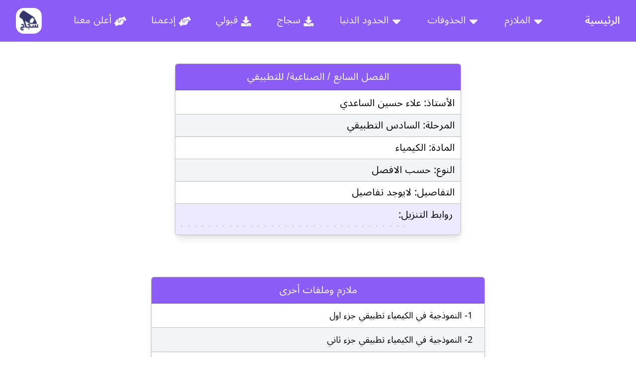

--- FILE ---
content_type: text/html; charset=utf-8
request_url: https://books.sajaj.app/12/app/chemistry/247/
body_size: 10881
content:
<!doctype html>
<html data-n-head-ssr lang="ar" data-n-head="%7B%22lang%22:%7B%22ssr%22:%22ar%22%7D%7D">
	<head>
		<title>الفصل السابع / الصناعية/ للتطبيقي</title><meta data-n-head="ssr" charset="utf-8"><meta data-n-head="ssr" name="viewport" content="width=device-width,initial-scale=1"><meta data-n-head="ssr" data-hid="og:image" name="og:image" content="https://sjaj.iraqify.com/imgs/sjaj1-min.png"><meta data-n-head="ssr" data-hid="description" name="description" content="تنزيل الفصل السابع / الصناعية/ للتطبيقي"><link data-n-head="ssr" rel="icon" type="image/png" href="/sjaj-icon.png"><link rel="preload" href="/_nuxt/61f5b8d.js" as="script"><link rel="preload" href="/_nuxt/5ce1530.js" as="script"><link rel="preload" href="/_nuxt/1b2c5b6.js" as="script"><link rel="preload" href="/_nuxt/0ce2e14.js" as="script"><link rel="preload" href="/_nuxt/7cbbe9a.js" as="script"><style data-vue-ssr-id="54b08540:0 7085f58c:0 6dc5ce80:0 a57b151a:0 1239d49d:0 0ada790e:0 2cdfe0fe:0 7e225020:0 36510a32:0 f3b0c0b0:0 0694a762:0 366bb5b5:0">/*! tailwindcss v2.1.1 | MIT License | https://tailwindcss.com*//*! modern-normalize v1.0.0 | MIT License | https://github.com/sindresorhus/modern-normalize */*,::after,::before{box-sizing:border-box}:root{-moz-tab-size:4;-o-tab-size:4;tab-size:4}html{line-height:1.15;-webkit-text-size-adjust:100%}body{margin:0}body{font-family:system-ui,-apple-system,'Segoe UI',Roboto,Helvetica,Arial,sans-serif,'Apple Color Emoji','Segoe UI Emoji'}hr{height:0;color:inherit}abbr[title]{-webkit-text-decoration:underline dotted;text-decoration:underline dotted}b,strong{font-weight:bolder}code,kbd,pre,samp{font-family:ui-monospace,SFMono-Regular,Consolas,'Liberation Mono',Menlo,monospace;font-size:1em}small{font-size:80%}sub,sup{font-size:75%;line-height:0;position:relative;vertical-align:baseline}sub{bottom:-.25em}sup{top:-.5em}table{text-indent:0;border-color:inherit}button,input,optgroup,select,textarea{font-family:inherit;font-size:100%;line-height:1.15;margin:0}button,select{text-transform:none}[type=button],[type=reset],[type=submit],button{-webkit-appearance:button}::-moz-focus-inner{border-style:none;padding:0}:-moz-focusring{outline:1px dotted ButtonText}:-moz-ui-invalid{box-shadow:none}legend{padding:0}progress{vertical-align:baseline}::-webkit-inner-spin-button,::-webkit-outer-spin-button{height:auto}[type=search]{-webkit-appearance:textfield;outline-offset:-2px}::-webkit-search-decoration{-webkit-appearance:none}::-webkit-file-upload-button{-webkit-appearance:button;font:inherit}summary{display:list-item}blockquote,dd,dl,figure,h1,h2,h3,h4,h5,h6,hr,p,pre{margin:0}button{background-color:transparent;background-image:none}button:focus{outline:1px dotted;outline:5px auto -webkit-focus-ring-color}fieldset{margin:0;padding:0}ol,ul{list-style:none;margin:0;padding:0}html{font-family:ui-sans-serif,system-ui,-apple-system,BlinkMacSystemFont,"Segoe UI",Roboto,"Helvetica Neue",Arial,"Noto Sans",sans-serif,"Apple Color Emoji","Segoe UI Emoji","Segoe UI Symbol","Noto Color Emoji";line-height:1.5}body{font-family:inherit;line-height:inherit}*,::after,::before{box-sizing:border-box;border-width:0;border-style:solid;border-color:#e5e7eb}hr{border-top-width:1px}img{border-style:solid}textarea{resize:vertical}input::-moz-placeholder,textarea::-moz-placeholder{opacity:1;color:#9ca3af}input:-ms-input-placeholder,textarea:-ms-input-placeholder{opacity:1;color:#9ca3af}input::placeholder,textarea::placeholder{opacity:1;color:#9ca3af}[role=button],button{cursor:pointer}table{border-collapse:collapse}h1,h2,h3,h4,h5,h6{font-size:inherit;font-weight:inherit}a{color:inherit;text-decoration:inherit}button,input,optgroup,select,textarea{padding:0;line-height:inherit;color:inherit}code,kbd,pre,samp{font-family:ui-monospace,SFMono-Regular,Menlo,Monaco,Consolas,"Liberation Mono","Courier New",monospace}audio,canvas,embed,iframe,img,object,svg,video{display:block;vertical-align:middle}img,video{max-width:100%;height:auto}*{--tw-shadow:0 0 #0000;--tw-ring-inset:var(--tw-empty, );/*!*//*!*/--tw-ring-offset-width:0px;--tw-ring-offset-color:#fff;--tw-ring-color:rgba(59, 130, 246, 0.5);--tw-ring-offset-shadow:0 0 #0000;--tw-ring-shadow:0 0 #0000}.container{width:100%}@media (min-width:640px){.container{max-width:640px}}@media (min-width:768px){.container{max-width:768px}}@media (min-width:1024px){.container{max-width:1024px}}@media (min-width:1220px){.container{max-width:1220px}}@media (min-width:1280px){.container{max-width:1280px}}@media (min-width:1536px){.container{max-width:1536px}}*{box-sizing:border-box}.rtl{direction:rtl}.ltr{direction:ltr}.title{border-bottom-width:1px;--tw-border-opacity:1;border-color:rgba(0,0,0,var(--tw-border-opacity));--tw-border-opacity:0.25;--tw-bg-opacity:1;background-color:rgba(139,92,246,var(--tw-bg-opacity));padding-left:1rem;padding-right:1rem;padding-top:.75rem;padding-bottom:.75rem;text-align:center;font-size:1.125rem;line-height:1.75rem;--tw-text-opacity:1;color:rgba(255,255,255,var(--tw-text-opacity))}@media (min-width:640px){.title{font-size:1.25rem;line-height:1.75rem}}.header{display:flex;flex-wrap:wrap;justify-content:center;overflow:hidden;border-bottom-right-radius:.75rem;border-bottom-left-radius:.75rem;--tw-bg-opacity:1;background-color:rgba(139,92,246,var(--tw-bg-opacity));padding-left:.125rem;padding-right:.125rem;padding-bottom:.75rem}@media (min-width:640px){.header{border-bottom-right-radius:9999px;border-bottom-left-radius:9999px}}.static{position:static}.absolute{position:absolute}.relative{position:relative}.-bottom-10{bottom:-2.5rem}.left-0{left:0}.right-0\.5{right:.125rem}.right-0{right:0}.top-1\/2{top:50%}.top-2\.5{top:.625rem}.top-2{top:.5rem}.top-11{top:2.75rem}.left-1\/2{left:50%}.right-auto{right:auto}.z-20{z-index:20}.z-10{z-index:10}.order-3{order:3}.m-2{margin:.5rem}.m-5{margin:1.25rem}.mx-4{margin-left:1rem;margin-right:1rem}.mx-auto{margin-left:auto;margin-right:auto}.mx-1{margin-left:.25rem;margin-right:.25rem}.my-2{margin-top:.5rem;margin-bottom:.5rem}.mx-3{margin-left:.75rem;margin-right:.75rem}.my-4{margin-top:1rem;margin-bottom:1rem}.mx-6{margin-left:1.5rem;margin-right:1.5rem}.my-3{margin-top:.75rem;margin-bottom:.75rem}.mx-2{margin-left:.5rem;margin-right:.5rem}.my-0\.5{margin-top:.125rem;margin-bottom:.125rem}.my-0{margin-top:0;margin-bottom:0}.my-5{margin-top:1.25rem;margin-bottom:1.25rem}.my-14{margin-top:3.5rem;margin-bottom:3.5rem}.my-8{margin-top:2rem;margin-bottom:2rem}.my-1{margin-top:.25rem;margin-bottom:.25rem}.mb-4{margin-bottom:1rem}.mb-2{margin-bottom:.5rem}.mr-3{margin-right:.75rem}.ml-1{margin-left:.25rem}.mr-1{margin-right:.25rem}.ml-0\.5{margin-left:.125rem}.ml-0{margin-left:0}.mr-6{margin-right:1.5rem}.mt-6{margin-top:1.5rem}.mb-8{margin-bottom:2rem}.mt-5{margin-top:1.25rem}.-mr-1{margin-right:-.25rem}.mb-0{margin-bottom:0}.mb-6{margin-bottom:1.5rem}.mb-3{margin-bottom:.75rem}.mt-0{margin-top:0}.mt-8{margin-top:2rem}.mt-3{margin-top:.75rem}.mr-5{margin-right:1.25rem}.mt-10{margin-top:2.5rem}.ml-6{margin-left:1.5rem}.mb-7{margin-bottom:1.75rem}.mr-8{margin-right:2rem}.mt-4{margin-top:1rem}.mb-14{margin-bottom:3.5rem}.mt-2{margin-top:.5rem}.-mb-1{margin-bottom:-.25rem}.-mt-6{margin-top:-1.5rem}.mb-1{margin-bottom:.25rem}.block{display:block}.inline-block{display:inline-block}.inline{display:inline}.flex{display:flex}.hidden{display:none}.h-4{height:1rem}.h-5{height:1.25rem}.h-full{height:100%}.h-7{height:1.75rem}.h-0{height:0}.min-h-screen{min-height:100vh}.w-40{width:10rem}.w-4{width:1rem}.w-48{width:12rem}.w-6{width:1.5rem}.w-full{width:100%}.w-1\/2{width:50%}.w-52{width:13rem}.w-7{width:1.75rem}.w-72{width:18rem}.w-24{width:6rem}.w-min{width:-webkit-min-content;width:-moz-min-content;width:min-content}.w-80{width:20rem}.max-w-7xl{max-width:80rem}.max-w-md{max-width:28rem}.max-w-3xl{max-width:48rem}.max-w-2xl{max-width:42rem}.max-w-6xl{max-width:72rem}.max-w-xl{max-width:36rem}.flex-grow{flex-grow:1}.transform{--tw-translate-x:0;--tw-translate-y:0;--tw-rotate:0;--tw-skew-x:0;--tw-skew-y:0;--tw-scale-x:1;--tw-scale-y:1;transform:translateX(var(--tw-translate-x)) translateY(var(--tw-translate-y)) rotate(var(--tw-rotate)) skewX(var(--tw-skew-x)) skewY(var(--tw-skew-y)) scaleX(var(--tw-scale-x)) scaleY(var(--tw-scale-y))}.-translate-y-1\/2{--tw-translate-y:-50%}.cursor-pointer{cursor:pointer}.cursor-default{cursor:default}.select-none{-webkit-user-select:none;-moz-user-select:none;-ms-user-select:none;user-select:none}.list-inside{list-style-position:inside}.list-disc{list-style-type:disc}.list-decimal{list-style-type:decimal}.flex-row{flex-direction:row}.flex-col{flex-direction:column}.flex-wrap{flex-wrap:wrap}.flex-wrap-reverse{flex-wrap:wrap-reverse}.content-center{align-content:center}.items-center{align-items:center}.items-start{align-items:flex-start}.items-stretch{align-items:stretch}.justify-center{justify-content:center}.justify-evenly{justify-content:space-evenly}.justify-between{justify-content:space-between}.overflow-hidden{overflow:hidden}.rounded-lg{border-radius:.5rem}.rounded-md{border-radius:.375rem}.rounded-full{border-radius:9999px}.rounded-2xl{border-radius:1rem}.rounded{border-radius:.25rem}.rounded-b-none{border-bottom-right-radius:0;border-bottom-left-radius:0}.border{border-width:1px}.border-b{border-bottom-width:1px}.border-l{border-left-width:1px}.border-r{border-right-width:1px}.border-t{border-top-width:1px}.border-gray-400{--tw-border-opacity:1;border-color:rgba(156,163,175,var(--tw-border-opacity))}.border-black{--tw-border-opacity:1;border-color:rgba(0,0,0,var(--tw-border-opacity))}.border-opacity-25{--tw-border-opacity:0.25}.bg-gray-100{--tw-bg-opacity:1;background-color:rgba(243,244,246,var(--tw-bg-opacity))}.bg-gray-700{--tw-bg-opacity:1;background-color:rgba(55,65,81,var(--tw-bg-opacity))}.bg-purple-500{--tw-bg-opacity:1;background-color:rgba(139,92,246,var(--tw-bg-opacity))}.bg-gray-50{--tw-bg-opacity:1;background-color:rgba(249,250,251,var(--tw-bg-opacity))}.bg-black{--tw-bg-opacity:1;background-color:rgba(0,0,0,var(--tw-bg-opacity))}.bg-gray-600{--tw-bg-opacity:1;background-color:rgba(75,85,99,var(--tw-bg-opacity))}.bg-purple-200{--tw-bg-opacity:1;background-color:rgba(221,214,254,var(--tw-bg-opacity))}.bg-white{--tw-bg-opacity:1;background-color:rgba(255,255,255,var(--tw-bg-opacity))}.fill-current{fill:currentColor}.p-1\.5{padding:.375rem}.p-1{padding:.25rem}.p-2px{padding:2px}.p-0\.5{padding:.125rem}.p-0{padding:0}.px-4{padding-left:1rem;padding-right:1rem}.px-1{padding-left:.25rem;padding-right:.25rem}.py-1\.5{padding-top:.375rem;padding-bottom:.375rem}.py-1{padding-top:.25rem;padding-bottom:.25rem}.px-2{padding-left:.5rem;padding-right:.5rem}.py-0\.5{padding-top:.125rem;padding-bottom:.125rem}.py-0{padding-top:0;padding-bottom:0}.px-3{padding-left:.75rem;padding-right:.75rem}.py-3{padding-top:.75rem;padding-bottom:.75rem}.py-2{padding-top:.5rem;padding-bottom:.5rem}.py-5{padding-top:1.25rem;padding-bottom:1.25rem}.py-4{padding-top:1rem;padding-bottom:1rem}.px-8{padding-left:2rem;padding-right:2rem}.px-6{padding-left:1.5rem;padding-right:1.5rem}.py-2\.5{padding-top:.625rem;padding-bottom:.625rem}.pl-1{padding-left:.25rem}.pr-7{padding-right:1.75rem}.pr-8{padding-right:2rem}.pb-0\.5{padding-bottom:.125rem}.pr-3\.5{padding-right:.875rem}.pb-0{padding-bottom:0}.pr-3{padding-right:.75rem}.pb-2{padding-bottom:.5rem}.pl-4{padding-left:1rem}.text-center{text-align:center}.text-right{text-align:right}.text-left{text-align:left}.text-xs{font-size:.75rem;line-height:1rem}.text-3xl{font-size:1.875rem;line-height:2.25rem}.text-2xl{font-size:1.5rem;line-height:2rem}.text-base{font-size:1rem;line-height:1.5rem}.text-xl{font-size:1.25rem;line-height:1.75rem}.text-lg{font-size:1.125rem;line-height:1.75rem}.text-sm{font-size:.875rem;line-height:1.25rem}.font-bold{font-weight:700}.font-semibold{font-weight:600}.leading-snug{line-height:1.375}.leading-8{line-height:2rem}.text-black{--tw-text-opacity:1;color:rgba(0,0,0,var(--tw-text-opacity))}.text-purple-800{--tw-text-opacity:1;color:rgba(91,33,182,var(--tw-text-opacity))}.text-gray-50{--tw-text-opacity:1;color:rgba(249,250,251,var(--tw-text-opacity))}.text-gray-900{--tw-text-opacity:1;color:rgba(17,24,39,var(--tw-text-opacity))}.text-pink-300{--tw-text-opacity:1;color:rgba(249,168,212,var(--tw-text-opacity))}.text-white{--tw-text-opacity:1;color:rgba(255,255,255,var(--tw-text-opacity))}.text-purple-50{--tw-text-opacity:1;color:rgba(245,243,255,var(--tw-text-opacity))}.text-purple-500{--tw-text-opacity:1;color:rgba(139,92,246,var(--tw-text-opacity))}.text-gray-100{--tw-text-opacity:1;color:rgba(243,244,246,var(--tw-text-opacity))}.text-purple-900{--tw-text-opacity:1;color:rgba(76,29,149,var(--tw-text-opacity))}.text-purple-600{--tw-text-opacity:1;color:rgba(124,58,237,var(--tw-text-opacity))}.text-gray-600{--tw-text-opacity:1;color:rgba(75,85,99,var(--tw-text-opacity))}.text-purple-700{--tw-text-opacity:1;color:rgba(109,40,217,var(--tw-text-opacity))}.underline{text-decoration:underline}.opacity-0{opacity:0}.shadow-lg{--tw-shadow:0 10px 15px -3px rgba(0, 0, 0, 0.1),0 4px 6px -2px rgba(0, 0, 0, 0.05);box-shadow:var(--tw-ring-offset-shadow,0 0 #0000),var(--tw-ring-shadow,0 0 #0000),var(--tw-shadow)}.shadow-2xl{--tw-shadow:0 25px 50px -12px rgba(0, 0, 0, 0.25);box-shadow:var(--tw-ring-offset-shadow,0 0 #0000),var(--tw-ring-shadow,0 0 #0000),var(--tw-shadow)}.filter{--tw-blur:var(--tw-empty, );/*!*//*!*/--tw-brightness:var(--tw-empty, );/*!*//*!*/--tw-contrast:var(--tw-empty, );/*!*//*!*/--tw-grayscale:var(--tw-empty, );/*!*//*!*/--tw-hue-rotate:var(--tw-empty, );/*!*//*!*/--tw-invert:var(--tw-empty, );/*!*//*!*/--tw-saturate:var(--tw-empty, );/*!*//*!*/--tw-sepia:var(--tw-empty, );/*!*//*!*/--tw-drop-shadow:var(--tw-empty, );/*!*//*!*/filter:var(--tw-blur) var(--tw-brightness) var(--tw-contrast) var(--tw-grayscale) var(--tw-hue-rotate) var(--tw-invert) var(--tw-saturate) var(--tw-sepia) var(--tw-drop-shadow)}.transition{transition-property:background-color,border-color,color,fill,stroke,opacity,box-shadow,transform,filter,-webkit-backdrop-filter;transition-property:background-color,border-color,color,fill,stroke,opacity,box-shadow,transform,filter,backdrop-filter;transition-property:background-color,border-color,color,fill,stroke,opacity,box-shadow,transform,filter,backdrop-filter,-webkit-backdrop-filter;transition-timing-function:cubic-bezier(.4,0,.2,1);transition-duration:150ms}.transition-opacity{transition-property:opacity;transition-timing-function:cubic-bezier(.4,0,.2,1);transition-duration:150ms}.duration-500{transition-duration:.5s}.odd\:bg-gray-100:nth-child(odd){--tw-bg-opacity:1;background-color:rgba(243,244,246,var(--tw-bg-opacity))}.odd\:bg-purple-100:nth-child(odd){--tw-bg-opacity:1;background-color:rgba(237,233,254,var(--tw-bg-opacity))}.hover\:bg-gray-300:hover{--tw-bg-opacity:1;background-color:rgba(209,213,219,var(--tw-bg-opacity))}.hover\:bg-gray-100:hover{--tw-bg-opacity:1;background-color:rgba(243,244,246,var(--tw-bg-opacity))}.hover\:text-pink-200:hover{--tw-text-opacity:1;color:rgba(251,207,232,var(--tw-text-opacity))}.hover\:text-purple-800:hover{--tw-text-opacity:1;color:rgba(91,33,182,var(--tw-text-opacity))}.hover\:underline:hover{text-decoration:underline}.hover\:shadow-lg:hover{--tw-shadow:0 10px 15px -3px rgba(0, 0, 0, 0.1),0 4px 6px -2px rgba(0, 0, 0, 0.05);box-shadow:var(--tw-ring-offset-shadow,0 0 #0000),var(--tw-ring-shadow,0 0 #0000),var(--tw-shadow)}@media (min-width:640px){.sm\:my-5{margin-top:1.25rem;margin-bottom:1.25rem}.sm\:my-4{margin-top:1rem;margin-bottom:1rem}.sm\:mt-0{margin-top:0}.sm\:mb-8{margin-bottom:2rem}.sm\:mt-1{margin-top:.25rem}.sm\:mb-4{margin-bottom:1rem}.sm\:mb-3{margin-bottom:.75rem}.sm\:mb-6{margin-bottom:1.5rem}.sm\:mt-16{margin-top:4rem}.sm\:mb-10{margin-bottom:2.5rem}.sm\:flex{display:flex}.sm\:hidden{display:none}.sm\:w-52{width:13rem}.sm\:w-1\/2{width:50%}.sm\:max-w-xs{max-width:20rem}.sm\:px-0{padding-left:0;padding-right:0}.sm\:px-12{padding-left:3rem;padding-right:3rem}.sm\:px-10{padding-left:2.5rem;padding-right:2.5rem}.sm\:text-4xl{font-size:2.25rem;line-height:2.5rem}.sm\:text-3xl{font-size:1.875rem;line-height:2.25rem}.sm\:text-xl{font-size:1.25rem;line-height:1.75rem}.sm\:text-2xl{font-size:1.5rem;line-height:2rem}.sm\:text-lg{font-size:1.125rem;line-height:1.75rem}.sm\:text-base{font-size:1rem;line-height:1.5rem}}@media (min-width:768px){.md\:mx-9{margin-left:2.25rem;margin-right:2.25rem}.md\:mx-10{margin-left:2.5rem;margin-right:2.5rem}.md\:mx-5{margin-left:1.25rem;margin-right:1.25rem}.md\:mt-4{margin-top:1rem}.md\:mb-4{margin-bottom:1rem}.md\:mt-2{margin-top:.5rem}.md\:mt-5{margin-top:1.25rem}.md\:mb-3{margin-bottom:.75rem}.md\:mt-8{margin-top:2rem}.md\:w-auto{width:auto}.md\:px-8{padding-left:2rem;padding-right:2rem}.md\:px-20{padding-left:5rem;padding-right:5rem}.md\:text-2xl{font-size:1.5rem;line-height:2rem}.md\:text-xl{font-size:1.25rem;line-height:1.75rem}.md\:leading-8{line-height:2rem}}@media (min-width:1024px){.lg\:mx-11{margin-left:2.75rem;margin-right:2.75rem}.lg\:-mx-4{margin-left:-1rem;margin-right:-1rem}.lg\:mx-6{margin-left:1.5rem;margin-right:1.5rem}.lg\:mx-2{margin-left:.5rem;margin-right:.5rem}.lg\:mt-6{margin-top:1.5rem}.lg\:mb-10{margin-bottom:2.5rem}.lg\:mb-5{margin-bottom:1.25rem}.lg\:mb-4{margin-bottom:1rem}.lg\:mb-8{margin-bottom:2rem}.lg\:mt-2{margin-top:.5rem}.lg\:w-1\/3{width:33.333333%}.lg\:max-w-4xl{max-width:56rem}.lg\:max-w-sm{max-width:24rem}.lg\:py-2\.5{padding-top:.625rem;padding-bottom:.625rem}.lg\:py-2{padding-top:.5rem;padding-bottom:.5rem}.lg\:px-12{padding-left:3rem;padding-right:3rem}.lg\:pb-2{padding-bottom:.5rem}.lg\:text-right{text-align:right}.lg\:text-3xl{font-size:1.875rem;line-height:2.25rem}.lg\:text-2xl-p{font-size:1.625rem}.lg\:text-xl{font-size:1.25rem;line-height:1.75rem}.lg\:text-xl-p{font-size:1.375rem}.lg\:text-2xl{font-size:1.5rem;line-height:2rem}.lg\:leading-9{line-height:2.25rem}}@media (min-width:1280px){.xl\:mx-14{margin-left:3.5rem;margin-right:3.5rem}.xl\:mb-6{margin-bottom:1.5rem}.xl\:mb-12{margin-bottom:3rem}.xl\:mt-4{margin-top:1rem}.xl\:mb-5{margin-bottom:1.25rem}.xl\:w-1\/4{width:25%}.xl\:max-w-4xl{max-width:56rem}.xl\:px-24{padding-left:6rem;padding-right:6rem}.xl\:pb-3{padding-bottom:.75rem}.xl\:leading-9{line-height:2.25rem}.xl\:leading-10{line-height:2.5rem}}@media (min-width:1220px){.lg\+\:order-none{order:0}.lg\+\:my-0{margin-top:0;margin-bottom:0}.lg\+\:mb-14{margin-bottom:3.5rem}.lg\+\:mt-0{margin-top:0}.lg\+\:ml-4{margin-left:1rem}.lg\+\:block{display:block}.lg\+\:flex{display:flex}.lg\+\:hidden{display:none}.lg\+\:flex-row{flex-direction:row}.lg\+\:py-2{padding-top:.5rem;padding-bottom:.5rem}}@font-face{font-family:noto-sans;src:local("noto-sans"),url(/_nuxt/fonts/NotoSansArabic-Regular.5de43ea.ttf) format("truetype");font-weight:400;font-style:normal}@font-face{font-family:noto-sans;src:local("noto-sans"),url(/_nuxt/fonts/NotoSansArabic-SemiBold.65a223a.ttf) format("truetype");font-weight:600;font-style:normal}/*! tailwindcss v2.1.1 | MIT License | https://tailwindcss.com*//*! modern-normalize v1.0.0 | MIT License | https://github.com/sindresorhus/modern-normalize */*,::after,::before{box-sizing:border-box}:root{-moz-tab-size:4;-o-tab-size:4;tab-size:4}html{line-height:1.15;-webkit-text-size-adjust:100%}body{margin:0}body{font-family:system-ui,-apple-system,'Segoe UI',Roboto,Helvetica,Arial,sans-serif,'Apple Color Emoji','Segoe UI Emoji'}hr{height:0;color:inherit}abbr[title]{-webkit-text-decoration:underline dotted;text-decoration:underline dotted}b,strong{font-weight:bolder}code,kbd,pre,samp{font-family:ui-monospace,SFMono-Regular,Consolas,'Liberation Mono',Menlo,monospace;font-size:1em}small{font-size:80%}sub,sup{font-size:75%;line-height:0;position:relative;vertical-align:baseline}sub{bottom:-.25em}sup{top:-.5em}table{text-indent:0;border-color:inherit}button,input,optgroup,select,textarea{font-family:inherit;font-size:100%;line-height:1.15;margin:0}button,select{text-transform:none}[type=button],[type=reset],[type=submit],button{-webkit-appearance:button}::-moz-focus-inner{border-style:none;padding:0}:-moz-focusring{outline:1px dotted ButtonText}:-moz-ui-invalid{box-shadow:none}legend{padding:0}progress{vertical-align:baseline}::-webkit-inner-spin-button,::-webkit-outer-spin-button{height:auto}[type=search]{-webkit-appearance:textfield;outline-offset:-2px}::-webkit-search-decoration{-webkit-appearance:none}::-webkit-file-upload-button{-webkit-appearance:button;font:inherit}summary{display:list-item}blockquote,dd,dl,figure,h1,h2,h3,h4,h5,h6,hr,p,pre{margin:0}button{background-color:transparent;background-image:none}button:focus{outline:1px dotted;outline:5px auto -webkit-focus-ring-color}fieldset{margin:0;padding:0}ol,ul{list-style:none;margin:0;padding:0}html{font-family:ui-sans-serif,system-ui,-apple-system,BlinkMacSystemFont,"Segoe UI",Roboto,"Helvetica Neue",Arial,"Noto Sans",sans-serif,"Apple Color Emoji","Segoe UI Emoji","Segoe UI Symbol","Noto Color Emoji";line-height:1.5}body{font-family:inherit;line-height:inherit}*,::after,::before{box-sizing:border-box;border-width:0;border-style:solid;border-color:#e5e7eb}hr{border-top-width:1px}img{border-style:solid}textarea{resize:vertical}input::-moz-placeholder,textarea::-moz-placeholder{opacity:1;color:#9ca3af}input:-ms-input-placeholder,textarea:-ms-input-placeholder{opacity:1;color:#9ca3af}input::placeholder,textarea::placeholder{opacity:1;color:#9ca3af}[role=button],button{cursor:pointer}table{border-collapse:collapse}h1,h2,h3,h4,h5,h6{font-size:inherit;font-weight:inherit}a{color:inherit;text-decoration:inherit}button,input,optgroup,select,textarea{padding:0;line-height:inherit;color:inherit}code,kbd,pre,samp{font-family:ui-monospace,SFMono-Regular,Menlo,Monaco,Consolas,"Liberation Mono","Courier New",monospace}audio,canvas,embed,iframe,img,object,svg,video{display:block;vertical-align:middle}img,video{max-width:100%;height:auto}*{--tw-shadow:0 0 #0000;--tw-ring-inset:var(--tw-empty, );/*!*//*!*/--tw-ring-offset-width:0px;--tw-ring-offset-color:#fff;--tw-ring-color:rgba(59, 130, 246, 0.5);--tw-ring-offset-shadow:0 0 #0000;--tw-ring-shadow:0 0 #0000}.container{width:100%}@media (min-width:640px){.container{max-width:640px}}@media (min-width:768px){.container{max-width:768px}}@media (min-width:1024px){.container{max-width:1024px}}@media (min-width:1220px){.container{max-width:1220px}}@media (min-width:1280px){.container{max-width:1280px}}@media (min-width:1536px){.container{max-width:1536px}}*{box-sizing:border-box}.rtl{direction:rtl}.ltr{direction:ltr}.title{border-bottom-width:1px;--tw-border-opacity:1;border-color:rgba(0,0,0,var(--tw-border-opacity));--tw-border-opacity:0.25;--tw-bg-opacity:1;background-color:rgba(139,92,246,var(--tw-bg-opacity));padding-left:1rem;padding-right:1rem;padding-top:.75rem;padding-bottom:.75rem;text-align:center;font-size:1.125rem;line-height:1.75rem;--tw-text-opacity:1;color:rgba(255,255,255,var(--tw-text-opacity))}@media (min-width:640px){.title{font-size:1.25rem;line-height:1.75rem}}.header{display:flex;flex-wrap:wrap;justify-content:center;overflow:hidden;border-bottom-right-radius:.75rem;border-bottom-left-radius:.75rem;--tw-bg-opacity:1;background-color:rgba(139,92,246,var(--tw-bg-opacity));padding-left:.125rem;padding-right:.125rem;padding-bottom:.75rem}@media (min-width:640px){.header{border-bottom-right-radius:9999px;border-bottom-left-radius:9999px}}.static{position:static}.absolute{position:absolute}.relative{position:relative}.-bottom-10{bottom:-2.5rem}.left-0{left:0}.right-0\.5{right:.125rem}.right-0{right:0}.top-1\/2{top:50%}.top-2\.5{top:.625rem}.top-2{top:.5rem}.top-11{top:2.75rem}.left-1\/2{left:50%}.right-auto{right:auto}.z-20{z-index:20}.z-10{z-index:10}.order-3{order:3}.m-2{margin:.5rem}.m-5{margin:1.25rem}.mx-4{margin-left:1rem;margin-right:1rem}.mx-auto{margin-left:auto;margin-right:auto}.mx-1{margin-left:.25rem;margin-right:.25rem}.my-2{margin-top:.5rem;margin-bottom:.5rem}.mx-3{margin-left:.75rem;margin-right:.75rem}.my-4{margin-top:1rem;margin-bottom:1rem}.mx-6{margin-left:1.5rem;margin-right:1.5rem}.my-3{margin-top:.75rem;margin-bottom:.75rem}.mx-2{margin-left:.5rem;margin-right:.5rem}.my-0\.5{margin-top:.125rem;margin-bottom:.125rem}.my-0{margin-top:0;margin-bottom:0}.my-5{margin-top:1.25rem;margin-bottom:1.25rem}.my-14{margin-top:3.5rem;margin-bottom:3.5rem}.my-8{margin-top:2rem;margin-bottom:2rem}.my-1{margin-top:.25rem;margin-bottom:.25rem}.mb-4{margin-bottom:1rem}.mb-2{margin-bottom:.5rem}.mr-3{margin-right:.75rem}.ml-1{margin-left:.25rem}.mr-1{margin-right:.25rem}.ml-0\.5{margin-left:.125rem}.ml-0{margin-left:0}.mr-6{margin-right:1.5rem}.mt-6{margin-top:1.5rem}.mb-8{margin-bottom:2rem}.mt-5{margin-top:1.25rem}.-mr-1{margin-right:-.25rem}.mb-0{margin-bottom:0}.mb-6{margin-bottom:1.5rem}.mb-3{margin-bottom:.75rem}.mt-0{margin-top:0}.mt-8{margin-top:2rem}.mt-3{margin-top:.75rem}.mr-5{margin-right:1.25rem}.mt-10{margin-top:2.5rem}.ml-6{margin-left:1.5rem}.mb-7{margin-bottom:1.75rem}.mr-8{margin-right:2rem}.mt-4{margin-top:1rem}.mb-14{margin-bottom:3.5rem}.mt-2{margin-top:.5rem}.-mb-1{margin-bottom:-.25rem}.-mt-6{margin-top:-1.5rem}.mb-1{margin-bottom:.25rem}.block{display:block}.inline-block{display:inline-block}.inline{display:inline}.flex{display:flex}.hidden{display:none}.h-4{height:1rem}.h-5{height:1.25rem}.h-full{height:100%}.h-7{height:1.75rem}.h-0{height:0}.min-h-screen{min-height:100vh}.w-40{width:10rem}.w-4{width:1rem}.w-48{width:12rem}.w-6{width:1.5rem}.w-full{width:100%}.w-1\/2{width:50%}.w-52{width:13rem}.w-7{width:1.75rem}.w-72{width:18rem}.w-24{width:6rem}.w-min{width:-webkit-min-content;width:-moz-min-content;width:min-content}.w-80{width:20rem}.max-w-7xl{max-width:80rem}.max-w-md{max-width:28rem}.max-w-3xl{max-width:48rem}.max-w-2xl{max-width:42rem}.max-w-6xl{max-width:72rem}.max-w-xl{max-width:36rem}.flex-grow{flex-grow:1}.transform{--tw-translate-x:0;--tw-translate-y:0;--tw-rotate:0;--tw-skew-x:0;--tw-skew-y:0;--tw-scale-x:1;--tw-scale-y:1;transform:translateX(var(--tw-translate-x)) translateY(var(--tw-translate-y)) rotate(var(--tw-rotate)) skewX(var(--tw-skew-x)) skewY(var(--tw-skew-y)) scaleX(var(--tw-scale-x)) scaleY(var(--tw-scale-y))}.-translate-y-1\/2{--tw-translate-y:-50%}.cursor-pointer{cursor:pointer}.cursor-default{cursor:default}.select-none{-webkit-user-select:none;-moz-user-select:none;-ms-user-select:none;user-select:none}.list-inside{list-style-position:inside}.list-disc{list-style-type:disc}.list-decimal{list-style-type:decimal}.flex-row{flex-direction:row}.flex-col{flex-direction:column}.flex-wrap{flex-wrap:wrap}.flex-wrap-reverse{flex-wrap:wrap-reverse}.content-center{align-content:center}.items-center{align-items:center}.items-start{align-items:flex-start}.items-stretch{align-items:stretch}.justify-center{justify-content:center}.justify-evenly{justify-content:space-evenly}.justify-between{justify-content:space-between}.overflow-hidden{overflow:hidden}.rounded-lg{border-radius:.5rem}.rounded-md{border-radius:.375rem}.rounded-full{border-radius:9999px}.rounded-2xl{border-radius:1rem}.rounded{border-radius:.25rem}.rounded-b-none{border-bottom-right-radius:0;border-bottom-left-radius:0}.border{border-width:1px}.border-b{border-bottom-width:1px}.border-l{border-left-width:1px}.border-r{border-right-width:1px}.border-t{border-top-width:1px}.border-gray-400{--tw-border-opacity:1;border-color:rgba(156,163,175,var(--tw-border-opacity))}.border-black{--tw-border-opacity:1;border-color:rgba(0,0,0,var(--tw-border-opacity))}.border-opacity-25{--tw-border-opacity:0.25}.bg-gray-100{--tw-bg-opacity:1;background-color:rgba(243,244,246,var(--tw-bg-opacity))}.bg-gray-700{--tw-bg-opacity:1;background-color:rgba(55,65,81,var(--tw-bg-opacity))}.bg-purple-500{--tw-bg-opacity:1;background-color:rgba(139,92,246,var(--tw-bg-opacity))}.bg-gray-50{--tw-bg-opacity:1;background-color:rgba(249,250,251,var(--tw-bg-opacity))}.bg-black{--tw-bg-opacity:1;background-color:rgba(0,0,0,var(--tw-bg-opacity))}.bg-gray-600{--tw-bg-opacity:1;background-color:rgba(75,85,99,var(--tw-bg-opacity))}.bg-purple-200{--tw-bg-opacity:1;background-color:rgba(221,214,254,var(--tw-bg-opacity))}.bg-white{--tw-bg-opacity:1;background-color:rgba(255,255,255,var(--tw-bg-opacity))}.fill-current{fill:currentColor}.p-1\.5{padding:.375rem}.p-1{padding:.25rem}.p-2px{padding:2px}.p-0\.5{padding:.125rem}.p-0{padding:0}.px-4{padding-left:1rem;padding-right:1rem}.px-1{padding-left:.25rem;padding-right:.25rem}.py-1\.5{padding-top:.375rem;padding-bottom:.375rem}.py-1{padding-top:.25rem;padding-bottom:.25rem}.px-2{padding-left:.5rem;padding-right:.5rem}.py-0\.5{padding-top:.125rem;padding-bottom:.125rem}.py-0{padding-top:0;padding-bottom:0}.px-3{padding-left:.75rem;padding-right:.75rem}.py-3{padding-top:.75rem;padding-bottom:.75rem}.py-2{padding-top:.5rem;padding-bottom:.5rem}.py-5{padding-top:1.25rem;padding-bottom:1.25rem}.py-4{padding-top:1rem;padding-bottom:1rem}.px-8{padding-left:2rem;padding-right:2rem}.px-6{padding-left:1.5rem;padding-right:1.5rem}.py-2\.5{padding-top:.625rem;padding-bottom:.625rem}.pl-1{padding-left:.25rem}.pr-7{padding-right:1.75rem}.pr-8{padding-right:2rem}.pb-0\.5{padding-bottom:.125rem}.pr-3\.5{padding-right:.875rem}.pb-0{padding-bottom:0}.pr-3{padding-right:.75rem}.pb-2{padding-bottom:.5rem}.pl-4{padding-left:1rem}.text-center{text-align:center}.text-right{text-align:right}.text-left{text-align:left}.text-xs{font-size:.75rem;line-height:1rem}.text-3xl{font-size:1.875rem;line-height:2.25rem}.text-2xl{font-size:1.5rem;line-height:2rem}.text-base{font-size:1rem;line-height:1.5rem}.text-xl{font-size:1.25rem;line-height:1.75rem}.text-lg{font-size:1.125rem;line-height:1.75rem}.text-sm{font-size:.875rem;line-height:1.25rem}.font-bold{font-weight:700}.font-semibold{font-weight:600}.leading-snug{line-height:1.375}.leading-8{line-height:2rem}.text-black{--tw-text-opacity:1;color:rgba(0,0,0,var(--tw-text-opacity))}.text-purple-800{--tw-text-opacity:1;color:rgba(91,33,182,var(--tw-text-opacity))}.text-gray-50{--tw-text-opacity:1;color:rgba(249,250,251,var(--tw-text-opacity))}.text-gray-900{--tw-text-opacity:1;color:rgba(17,24,39,var(--tw-text-opacity))}.text-pink-300{--tw-text-opacity:1;color:rgba(249,168,212,var(--tw-text-opacity))}.text-white{--tw-text-opacity:1;color:rgba(255,255,255,var(--tw-text-opacity))}.text-purple-50{--tw-text-opacity:1;color:rgba(245,243,255,var(--tw-text-opacity))}.text-purple-500{--tw-text-opacity:1;color:rgba(139,92,246,var(--tw-text-opacity))}.text-gray-100{--tw-text-opacity:1;color:rgba(243,244,246,var(--tw-text-opacity))}.text-purple-900{--tw-text-opacity:1;color:rgba(76,29,149,var(--tw-text-opacity))}.text-purple-600{--tw-text-opacity:1;color:rgba(124,58,237,var(--tw-text-opacity))}.text-gray-600{--tw-text-opacity:1;color:rgba(75,85,99,var(--tw-text-opacity))}.text-purple-700{--tw-text-opacity:1;color:rgba(109,40,217,var(--tw-text-opacity))}.underline{text-decoration:underline}.opacity-0{opacity:0}.shadow-lg{--tw-shadow:0 10px 15px -3px rgba(0, 0, 0, 0.1),0 4px 6px -2px rgba(0, 0, 0, 0.05);box-shadow:var(--tw-ring-offset-shadow,0 0 #0000),var(--tw-ring-shadow,0 0 #0000),var(--tw-shadow)}.shadow-2xl{--tw-shadow:0 25px 50px -12px rgba(0, 0, 0, 0.25);box-shadow:var(--tw-ring-offset-shadow,0 0 #0000),var(--tw-ring-shadow,0 0 #0000),var(--tw-shadow)}.filter{--tw-blur:var(--tw-empty, );/*!*//*!*/--tw-brightness:var(--tw-empty, );/*!*//*!*/--tw-contrast:var(--tw-empty, );/*!*//*!*/--tw-grayscale:var(--tw-empty, );/*!*//*!*/--tw-hue-rotate:var(--tw-empty, );/*!*//*!*/--tw-invert:var(--tw-empty, );/*!*//*!*/--tw-saturate:var(--tw-empty, );/*!*//*!*/--tw-sepia:var(--tw-empty, );/*!*//*!*/--tw-drop-shadow:var(--tw-empty, );/*!*//*!*/filter:var(--tw-blur) var(--tw-brightness) var(--tw-contrast) var(--tw-grayscale) var(--tw-hue-rotate) var(--tw-invert) var(--tw-saturate) var(--tw-sepia) var(--tw-drop-shadow)}.transition{transition-property:background-color,border-color,color,fill,stroke,opacity,box-shadow,transform,filter,-webkit-backdrop-filter;transition-property:background-color,border-color,color,fill,stroke,opacity,box-shadow,transform,filter,backdrop-filter;transition-property:background-color,border-color,color,fill,stroke,opacity,box-shadow,transform,filter,backdrop-filter,-webkit-backdrop-filter;transition-timing-function:cubic-bezier(.4,0,.2,1);transition-duration:150ms}.transition-opacity{transition-property:opacity;transition-timing-function:cubic-bezier(.4,0,.2,1);transition-duration:150ms}.duration-500{transition-duration:.5s}.odd\:bg-gray-100:nth-child(odd){--tw-bg-opacity:1;background-color:rgba(243,244,246,var(--tw-bg-opacity))}.odd\:bg-purple-100:nth-child(odd){--tw-bg-opacity:1;background-color:rgba(237,233,254,var(--tw-bg-opacity))}.hover\:bg-gray-300:hover{--tw-bg-opacity:1;background-color:rgba(209,213,219,var(--tw-bg-opacity))}.hover\:bg-gray-100:hover{--tw-bg-opacity:1;background-color:rgba(243,244,246,var(--tw-bg-opacity))}.hover\:text-pink-200:hover{--tw-text-opacity:1;color:rgba(251,207,232,var(--tw-text-opacity))}.hover\:text-purple-800:hover{--tw-text-opacity:1;color:rgba(91,33,182,var(--tw-text-opacity))}.hover\:underline:hover{text-decoration:underline}.hover\:shadow-lg:hover{--tw-shadow:0 10px 15px -3px rgba(0, 0, 0, 0.1),0 4px 6px -2px rgba(0, 0, 0, 0.05);box-shadow:var(--tw-ring-offset-shadow,0 0 #0000),var(--tw-ring-shadow,0 0 #0000),var(--tw-shadow)}@media (min-width:640px){.sm\:my-5{margin-top:1.25rem;margin-bottom:1.25rem}.sm\:my-4{margin-top:1rem;margin-bottom:1rem}.sm\:mt-0{margin-top:0}.sm\:mb-8{margin-bottom:2rem}.sm\:mt-1{margin-top:.25rem}.sm\:mb-4{margin-bottom:1rem}.sm\:mb-3{margin-bottom:.75rem}.sm\:mb-6{margin-bottom:1.5rem}.sm\:mt-16{margin-top:4rem}.sm\:mb-10{margin-bottom:2.5rem}.sm\:flex{display:flex}.sm\:hidden{display:none}.sm\:w-52{width:13rem}.sm\:w-1\/2{width:50%}.sm\:max-w-xs{max-width:20rem}.sm\:px-0{padding-left:0;padding-right:0}.sm\:px-12{padding-left:3rem;padding-right:3rem}.sm\:px-10{padding-left:2.5rem;padding-right:2.5rem}.sm\:text-4xl{font-size:2.25rem;line-height:2.5rem}.sm\:text-3xl{font-size:1.875rem;line-height:2.25rem}.sm\:text-xl{font-size:1.25rem;line-height:1.75rem}.sm\:text-2xl{font-size:1.5rem;line-height:2rem}.sm\:text-lg{font-size:1.125rem;line-height:1.75rem}.sm\:text-base{font-size:1rem;line-height:1.5rem}}@media (min-width:768px){.md\:mx-9{margin-left:2.25rem;margin-right:2.25rem}.md\:mx-10{margin-left:2.5rem;margin-right:2.5rem}.md\:mx-5{margin-left:1.25rem;margin-right:1.25rem}.md\:mt-4{margin-top:1rem}.md\:mb-4{margin-bottom:1rem}.md\:mt-2{margin-top:.5rem}.md\:mt-5{margin-top:1.25rem}.md\:mb-3{margin-bottom:.75rem}.md\:mt-8{margin-top:2rem}.md\:w-auto{width:auto}.md\:px-8{padding-left:2rem;padding-right:2rem}.md\:px-20{padding-left:5rem;padding-right:5rem}.md\:text-2xl{font-size:1.5rem;line-height:2rem}.md\:text-xl{font-size:1.25rem;line-height:1.75rem}.md\:leading-8{line-height:2rem}}@media (min-width:1024px){.lg\:mx-11{margin-left:2.75rem;margin-right:2.75rem}.lg\:-mx-4{margin-left:-1rem;margin-right:-1rem}.lg\:mx-6{margin-left:1.5rem;margin-right:1.5rem}.lg\:mx-2{margin-left:.5rem;margin-right:.5rem}.lg\:mt-6{margin-top:1.5rem}.lg\:mb-10{margin-bottom:2.5rem}.lg\:mb-5{margin-bottom:1.25rem}.lg\:mb-4{margin-bottom:1rem}.lg\:mb-8{margin-bottom:2rem}.lg\:mt-2{margin-top:.5rem}.lg\:w-1\/3{width:33.333333%}.lg\:max-w-4xl{max-width:56rem}.lg\:max-w-sm{max-width:24rem}.lg\:py-2\.5{padding-top:.625rem;padding-bottom:.625rem}.lg\:py-2{padding-top:.5rem;padding-bottom:.5rem}.lg\:px-12{padding-left:3rem;padding-right:3rem}.lg\:pb-2{padding-bottom:.5rem}.lg\:text-right{text-align:right}.lg\:text-3xl{font-size:1.875rem;line-height:2.25rem}.lg\:text-2xl-p{font-size:1.625rem}.lg\:text-xl{font-size:1.25rem;line-height:1.75rem}.lg\:text-xl-p{font-size:1.375rem}.lg\:text-2xl{font-size:1.5rem;line-height:2rem}.lg\:leading-9{line-height:2.25rem}}@media (min-width:1280px){.xl\:mx-14{margin-left:3.5rem;margin-right:3.5rem}.xl\:mb-6{margin-bottom:1.5rem}.xl\:mb-12{margin-bottom:3rem}.xl\:mt-4{margin-top:1rem}.xl\:mb-5{margin-bottom:1.25rem}.xl\:w-1\/4{width:25%}.xl\:max-w-4xl{max-width:56rem}.xl\:px-24{padding-left:6rem;padding-right:6rem}.xl\:pb-3{padding-bottom:.75rem}.xl\:leading-9{line-height:2.25rem}.xl\:leading-10{line-height:2.5rem}}@media (min-width:1220px){.lg\+\:order-none{order:0}.lg\+\:my-0{margin-top:0;margin-bottom:0}.lg\+\:mb-14{margin-bottom:3.5rem}.lg\+\:mt-0{margin-top:0}.lg\+\:ml-4{margin-left:1rem}.lg\+\:block{display:block}.lg\+\:flex{display:flex}.lg\+\:hidden{display:none}.lg\+\:flex-row{flex-direction:row}.lg\+\:py-2{padding-top:.5rem;padding-bottom:.5rem}}.nuxt-progress{position:fixed;top:0;left:0;right:0;height:2px;width:0;opacity:1;transition:width .1s,opacity .4s;background-color:#000;z-index:999999}.nuxt-progress.nuxt-progress-notransition{transition:none}.nuxt-progress-failed{background-color:red}html{font-family:"Source Sans Pro",-apple-system,BlinkMacSystemFont,"Segoe UI",Roboto,"Helvetica Neue",Arial,sans-serif;font-family:noto-sans,sans-serif,Arial;font-size:16px;word-spacing:1px;-ms-text-size-adjust:100%;-webkit-text-size-adjust:100%;-moz-osx-font-smoothing:grayscale;-webkit-font-smoothing:antialiased;box-sizing:border-box}#__layout,#__nuxt,body{min-height:100vh}*,:after,:before{box-sizing:border-box;margin:0}.nuxt-link-exact-active[data-v-d1ffc070]{--tw-text-opacity:1;color:rgba(255,255,255,var(--tw-text-opacity));cursor:default}.nuxt-link-exact-active[data-v-d1ffc070]:hover{box-shadow:none!important}.nuxt-link-exact-active svg[data-v-d1ffc070]{--tw-text-opacity:1;color:rgba(255,255,255,var(--tw-text-opacity))}.menu-tree[data-v-d1ffc070]{position:absolute;top:2.75rem;right:0;display:block;border-radius:.25rem;--tw-bg-opacity:1;background-color:rgba(139,92,246,var(--tw-bg-opacity));padding:.375rem;text-align:right;--tw-text-opacity:1;color:rgba(243,244,246,var(--tw-text-opacity));box-shadow:0 10px 14px 2px rgba(0,0,0,.4);border:1px solid rgba(0,0,0,.2);border-top:none}@media (max-width:500px){.absolute-center-x[data-v-d1ffc070]{left:50%}.absolute-center-x[data-v-d1ffc070]{right:auto}.absolute-center-x[data-v-d1ffc070]{--tw-translate-x:0;--tw-translate-y:0;--tw-rotate:0;--tw-skew-x:0;--tw-skew-y:0;--tw-scale-x:1;--tw-scale-y:1;transform:translateX(var(--tw-translate-x)) translateY(var(--tw-translate-y)) rotate(var(--tw-rotate)) skewX(var(--tw-skew-x)) skewY(var(--tw-skew-y)) scaleX(var(--tw-scale-x)) scaleY(var(--tw-scale-y))}.absolute-center-x[data-v-d1ffc070]{--tw-translate-x:-50%}}.nuxt-link-exact-active[data-v-9778e6ec]{--tw-text-opacity:1;color:rgba(249,168,212,var(--tw-text-opacity));cursor:default}.nuxt-link-exact-active[data-v-0a306674]{--tw-text-opacity:1;color:rgba(249,168,212,var(--tw-text-opacity));cursor:default}.nuxt-link-exact-active[data-v-ae97795e]{--tw-text-opacity:1;color:rgba(249,168,212,var(--tw-text-opacity));cursor:default}.card{overflow:hidden;border-radius:.375rem;border-width:1px;--tw-border-opacity:1;border-color:rgba(0,0,0,var(--tw-border-opacity));--tw-border-opacity:0.25;--tw-bg-opacity:1;background-color:rgba(255,255,255,var(--tw-bg-opacity));--tw-shadow:0 10px 15px -3px rgba(0, 0, 0, 0.1),0 4px 6px -2px rgba(0, 0, 0, 0.05);box-shadow:var(--tw-ring-offset-shadow,0 0 #0000),var(--tw-ring-shadow,0 0 #0000),var(--tw-shadow);direction:rtl}.card__text{border-bottom-width:1px;--tw-border-opacity:1;border-color:rgba(0,0,0,var(--tw-border-opacity));--tw-border-opacity:0.25;padding-left:.75rem;padding-right:.75rem;padding-top:.5rem;padding-bottom:.5rem;text-align:right}@media (min-width:640px){.card__text,.responsive-text{font-size:1.25rem;line-height:1.75rem}}.card__text:nth-child(odd){--tw-bg-opacity:1;background-color:rgba(243,244,246,var(--tw-bg-opacity))}svg{display:inline-block;width:45px;height:45px}footer .icon{fill:currentColor;--tw-text-opacity:1;color:rgba(139,92,246,var(--tw-text-opacity));position:absolute;top:0;left:50%;transform:translateX(-50%);padding:10px}footer a:hover .icon{padding:9px}footer .icon.telegram{padding-left:5px}footer a:hover .icon.telegram{padding-left:2px}footer .circle-icon{fill:currentColor;--tw-text-opacity:1;color:rgba(255,255,255,var(--tw-text-opacity))}</style><link rel="preload" href="/_nuxt/static/1669116450/12/app/chemistry/247/state.js" as="script"><link rel="preload" href="/_nuxt/static/1669116450/12/app/chemistry/247/payload.js" as="script"><link rel="preload" href="/_nuxt/static/1669116450/manifest.js" as="script">
		<svg xmlns="http://www.w3.org/2000/svg" style="display:none">
			<!-- TheHeader -->
			<symbol id="bars" viewBox="0 0 448 512">
				<path d="M16 132h416c8.837 0 16-7.163 16-16V76c0-8.837-7.163-16-16-16H16C7.163 60 0 67.163 0 76v40c0 8.837 7.163 16 16 16zm0 160h416c8.837 0 16-7.163 16-16v-40c0-8.837-7.163-16-16-16H16c-8.837 0-16 7.163-16 16v40c0 8.837 7.163 16 16 16zm0 160h416c8.837 0 16-7.163 16-16v-40c0-8.837-7.163-16-16-16H16c-8.837 0-16 7.163-16 16v40c0 8.837 7.163 16 16 16z"></path>
			</symbol>
			<symbol id="caret-down" viewBox="0 0 320 512">
				<path d="M31.3 192h257.3c17.8 0 26.7 21.5 14.1 34.1L174.1 354.8c-7.8 7.8-20.5 7.8-28.3 0L17.2 226.1C4.6 213.5 13.5 192 31.3 192z"></path>
			</symbol>
			<!-- support-us -->
			<!-- <symbol id="hands-helping" viewBox="0 0 640 512">
				<path
					d="M488 192H336v56c0 39.7-32.3 72-72 72s-72-32.3-72-72V126.4l-64.9 39C107.8 176.9 96 197.8 96 220.2v47.3l-80 46.2C.7 322.5-4.6 342.1 4.3 357.4l80 138.6c8.8 15.3 28.4 20.5 43.7 11.7L231.4 448H368c35.3 0 64-28.7 64-64h16c17.7 0 32-14.3 32-32v-64h8c13.3 0 24-10.7 24-24v-48c0-13.3-10.7-24-24-24zm147.7-37.4L555.7 16C546.9.7 527.3-4.5 512 4.3L408.6 64H306.4c-12 0-23.7 3.4-33.9 9.7L239 94.6c-9.4 5.8-15 16.1-15 27.1V248c0 22.1 17.9 40 40 40s40-17.9 40-40v-88h184c30.9 0 56 25.1 56 56v28.5l80-46.2c15.3-8.9 20.5-28.4 11.7-43.7z"
				></path>
			</symbol>
			<symbol id="handshake" viewBox="0 0 640 512">
				<path
					d="M434.7 64h-85.9c-8 0-15.7 3-21.6 8.4l-98.3 90c-.1.1-.2.3-.3.4-16.6 15.6-16.3 40.5-2.1 56 12.7 13.9 39.4 17.6 56.1 2.7.1-.1.3-.1.4-.2l79.9-73.2c6.5-5.9 16.7-5.5 22.6 1 6 6.5 5.5 16.6-1 22.6l-26.1 23.9L504 313.8c2.9 2.4 5.5 5 7.9 7.7V128l-54.6-54.6c-5.9-6-14.1-9.4-22.6-9.4zM544 128.2v223.9c0 17.7 14.3 32 32 32h64V128.2h-96zm48 223.9c-8.8 0-16-7.2-16-16s7.2-16 16-16 16 7.2 16 16-7.2 16-16 16zM0 384h64c17.7 0 32-14.3 32-32V128.2H0V384zm48-63.9c8.8 0 16 7.2 16 16s-7.2 16-16 16-16-7.2-16-16c0-8.9 7.2-16 16-16zm435.9 18.6L334.6 217.5l-30 27.5c-29.7 27.1-75.2 24.5-101.7-4.4-26.9-29.4-24.8-74.9 4.4-101.7L289.1 64h-83.8c-8.5 0-16.6 3.4-22.6 9.4L128 128v223.9h18.3l90.5 81.9c27.4 22.3 67.7 18.1 90-9.3l.2-.2 17.9 15.5c15.9 13 39.4 10.5 52.3-5.4l31.4-38.6 5.4 4.4c13.7 11.1 33.9 9.1 45-4.7l9.5-11.7c11.2-13.8 9.1-33.9-4.6-45.1z"
				></path>
			</symbol> -->
			<!-- TheFooter -->
			<symbol id="circle" viewBox="0 0 512 512">
				<path d="M256 8C119 8 8 119 8 256s111 248 248 248 248-111 248-248S393 8 256 8z"></path>
			</symbol>
			<symbol id="facebook-f" viewBox="0 0 320 512">
				<path d="M279.14 288l14.22-92.66h-88.91v-60.13c0-25.35 12.42-50.06 52.24-50.06h40.42V6.26S260.43 0 225.36 0c-73.22 0-121.08 44.38-121.08 124.72v70.62H22.89V288h81.39v224h100.17V288z"></path>
			</symbol>
			<symbol id="instagram" viewBox="0 0 448 512">
				<path d="M224.1 141c-63.6 0-114.9 51.3-114.9 114.9s51.3 114.9 114.9 114.9S339 319.5 339 255.9 287.7 141 224.1 141zm0 189.6c-41.1 0-74.7-33.5-74.7-74.7s33.5-74.7 74.7-74.7 74.7 33.5 74.7 74.7-33.6 74.7-74.7 74.7zm146.4-194.3c0 14.9-12 26.8-26.8 26.8-14.9 0-26.8-12-26.8-26.8s12-26.8 26.8-26.8 26.8 12 26.8 26.8zm76.1 27.2c-1.7-35.9-9.9-67.7-36.2-93.9-26.2-26.2-58-34.4-93.9-36.2-37-2.1-147.9-2.1-184.9 0-35.8 1.7-67.6 9.9-93.9 36.1s-34.4 58-36.2 93.9c-2.1 37-2.1 147.9 0 184.9 1.7 35.9 9.9 67.7 36.2 93.9s58 34.4 93.9 36.2c37 2.1 147.9 2.1 184.9 0 35.9-1.7 67.7-9.9 93.9-36.2 26.2-26.2 34.4-58 36.2-93.9 2.1-37 2.1-147.8 0-184.8zM398.8 388c-7.8 19.6-22.9 34.7-42.6 42.6-29.5 11.7-99.5 9-132.1 9s-102.7 2.6-132.1-9c-19.6-7.8-34.7-22.9-42.6-42.6-11.7-29.5-9-99.5-9-132.1s-2.6-102.7 9-132.1c7.8-19.6 22.9-34.7 42.6-42.6 29.5-11.7 99.5-9 132.1-9s102.7-2.6 132.1 9c19.6 7.8 34.7 22.9 42.6 42.6 11.7 29.5 9 99.5 9 132.1s2.7 102.7-9 132.1z"></path>
			</symbol>
			<symbol id="telegram-plane" viewBox="0 0 448 512">
				<path d="M446.7 98.6l-67.6 318.8c-5.1 22.5-18.4 28.1-37.3 17.5l-103-75.9-49.7 47.8c-5.5 5.5-10.1 10.1-20.7 10.1l7.4-104.9 190.9-172.5c8.3-7.4-1.8-11.5-12.9-4.1L117.8 284 16.2 252.2c-22.1-6.9-22.5-22.1 4.6-32.7L418.2 66.4c18.4-6.9 34.5 4.1 28.5 32.2z"></path>
			</symbol>
			<symbol id="youtube" viewBox="0 0 576 512">
				<path d="M549.655 124.083c-6.281-23.65-24.787-42.276-48.284-48.597C458.781 64 288 64 288 64S117.22 64 74.629 75.486c-23.497 6.322-42.003 24.947-48.284 48.597-11.412 42.867-11.412 132.305-11.412 132.305s0 89.438 11.412 132.305c6.281 23.65 24.787 41.5 48.284 47.821C117.22 448 288 448 288 448s170.78 0 213.371-11.486c23.497-6.321 42.003-24.171 48.284-47.821 11.412-42.867 11.412-132.305 11.412-132.305s0-89.438-11.412-132.305zm-317.51 213.508V175.185l142.739 81.205-142.739 81.201z"></path>
			</symbol>
			<!--  -->
			<symbol id="download" viewBox="0 0 512 512">
				<path d="M216 0h80c13.3 0 24 10.7 24 24v168h87.7c17.8 0 26.7 21.5 14.1 34.1L269.7 378.3c-7.5 7.5-19.8 7.5-27.3 0L90.1 226.1c-12.6-12.6-3.7-34.1 14.1-34.1H192V24c0-13.3 10.7-24 24-24zm296 376v112c0 13.3-10.7 24-24 24H24c-13.3 0-24-10.7-24-24V376c0-13.3 10.7-24 24-24h146.7l49 49c20.1 20.1 52.5 20.1 72.6 0l49-49H488c13.3 0 24 10.7 24 24zm-124 88c0-11-9-20-20-20s-20 9-20 20 9 20 20 20 20-9 20-20zm64 0c0-11-9-20-20-20s-20 9-20 20 9 20 20 20 20-9 20-20z"></path>
			</symbol>
		</svg>
	</head>

	<body>
		<div data-server-rendered="true" id="__nuxt"><!----><div id="__layout"><div class="flex flex-col min-h-screen"><div class="py-4 relative flex flex-col flex-wrap lg+:flex-row content-center justify-between px-8 bg-purple-500 text-purple-50 text-xl mb-6" data-v-d1ffc070><div class="mx-3 p-1.5 absolute right-0 top-2.5 transform bg-gray-100 rounded-full lg+:hidden" data-v-d1ffc070><svg class="w-7 h-7 p-2px fill-current text-purple-500 cursor-pointer select-none" data-v-d1ffc070><use xlink:href="#bars" data-v-d1ffc070></use></svg></div> <div class="flex flex-wrap items-center" data-v-d1ffc070><img src="/imgs/sjaj1-min.png" width="52px" height="52px" alt="sjaj-icon" class="hidden lg+:block rounded-2xl" data-v-d1ffc070></div> <ul class="lg+:flex order-3 lg+:order-none flex-wrap flex-col lg+:flex-row content-center justify-center items-start text-center flex-grow rtl select-none hidden" data-v-d1ffc070><li class="py-2 lg:py-2.5 mx-4 px-2 cursor-pointer relative" data-v-d1ffc070><div data-v-d1ffc070><svg class="w-7 h-7 inline-block fill-current text-purple-50" data-v-d1ffc070><use xlink:href="#caret-down" data-v-d1ffc070></use></svg> <span class="-mr-1 inline-block" data-v-d1ffc070>الملازم</span></div> <div class="w-52 menu-tree rtl md:w-auto z-20" style="display:none" data-v-d1ffc070><div class="flex flex-row flex-wrap" data-v-9778e6ec data-v-d1ffc070><div class="w-52 relative dark" data-v-9778e6ec><p class="hover:text-pink-200 px-2 py-1.5" data-v-9778e6ec>
				الثالث_متوسط
			</p> <div class="hidden rtl text-right py-0.5" data-v-9778e6ec><p class="pb-0.5 pr-3.5 hover:text-pink-200" data-v-9778e6ec>
					عام
				</p> <div class="flex flex-wrap hidden justify-between items-center mb-4 mr-6 rtl text-right" data-v-9778e6ec><a href="/9/general/adabar" class="even-text-align block py-1 px-2 hover:text-pink-200 w-1/2" data-v-9778e6ec>
						الادب
					</a><a href="/9/general/math" class="even-text-align block py-1 px-2 hover:text-pink-200 w-1/2" data-v-9778e6ec>
						الرياضيات
					</a><a href="/9/general/english" class="even-text-align block py-1 px-2 hover:text-pink-200 w-1/2" data-v-9778e6ec>
						الإنجليزية
					</a><a href="/9/general/chemistry" class="even-text-align block py-1 px-2 hover:text-pink-200 w-1/2" data-v-9778e6ec>
						الكيمياء
					</a><a href="/9/general/grammerar" class="even-text-align block py-1 px-2 hover:text-pink-200 w-1/2" data-v-9778e6ec>
						القواعد
					</a></div></div></div><div class="w-52 relative dark" data-v-9778e6ec><p class="hover:text-pink-200 px-2 py-1.5" data-v-9778e6ec>
				السادس
			</p> <div class="hidden rtl text-right py-0.5" data-v-9778e6ec><p class="pb-0.5 pr-3.5 hover:text-pink-200" data-v-9778e6ec>
					الادبي
				</p> <div class="flex flex-wrap hidden justify-between items-center mb-4 mr-6 rtl text-right" data-v-9778e6ec><a href="/12/let/geographic" class="even-text-align block py-1 px-2 hover:text-pink-200 w-1/2" data-v-9778e6ec>
						الجغرافية
					</a><a href="/12/let/grammerar" class="even-text-align block py-1 px-2 hover:text-pink-200 w-1/2" data-v-9778e6ec>
						القواعد
					</a><a href="/12/let/math" class="even-text-align block py-1 px-2 hover:text-pink-200 w-1/2" data-v-9778e6ec>
						الرياضيات
					</a><a href="/12/let/naqed" class="even-text-align block py-1 px-2 hover:text-pink-200 w-1/2" data-v-9778e6ec>
						النقد
					</a><a href="/12/let/adabar" class="even-text-align block py-1 px-2 hover:text-pink-200 w-1/2" data-v-9778e6ec>
						الادب
					</a><a href="/12/let/economy" class="even-text-align block py-1 px-2 hover:text-pink-200 w-1/2" data-v-9778e6ec>
						الاقتصاد
					</a><a href="/12/let/history" class="even-text-align block py-1 px-2 hover:text-pink-200 w-1/2" data-v-9778e6ec>
						التاريخ
					</a><a href="/12/let/biology" class="even-text-align block py-1 px-2 hover:text-pink-200 w-1/2" data-v-9778e6ec>
						الاحياء
					</a><a href="/12/let/english" class="even-text-align block py-1 px-2 hover:text-pink-200 w-1/2" data-v-9778e6ec>
						الإنجليزية
					</a><a href="/12/let/french" class="even-text-align block py-1 px-2 hover:text-pink-200 w-1/2" data-v-9778e6ec>
						فرنسي
					</a><a href="/12/let/islamic" class="even-text-align block py-1 px-2 hover:text-pink-200 w-1/2" data-v-9778e6ec>
						الاسلامية
					</a><a href="/12/let/chemistry" class="even-text-align block py-1 px-2 hover:text-pink-200 w-1/2" data-v-9778e6ec>
						الكيمياء
					</a><a href="/12/let/arabic" class="even-text-align block py-1 px-2 hover:text-pink-200 w-1/2" data-v-9778e6ec>
						العربي
					</a></div></div><div class="hidden rtl text-right py-0.5" data-v-9778e6ec><p class="pb-0.5 pr-3.5 hover:text-pink-200" data-v-9778e6ec>
					التطبيقي
				</p> <div class="flex flex-wrap hidden justify-between items-center mb-4 mr-6 rtl text-right" data-v-9778e6ec><a href="/12/app/economy" class="even-text-align block py-1 px-2 hover:text-pink-200 w-1/2" data-v-9778e6ec>
						الاقتصاد
					</a><a href="/12/app/chemistry" class="even-text-align block py-1 px-2 hover:text-pink-200 w-1/2 nuxt-link-active" data-v-9778e6ec>
						الكيمياء
					</a><a href="/12/app/physics" class="even-text-align block py-1 px-2 hover:text-pink-200 w-1/2" data-v-9778e6ec>
						الفيزياء
					</a><a href="/12/app/math" class="even-text-align block py-1 px-2 hover:text-pink-200 w-1/2" data-v-9778e6ec>
						الرياضيات
					</a><a href="/12/app/grammerar" class="even-text-align block py-1 px-2 hover:text-pink-200 w-1/2" data-v-9778e6ec>
						القواعد
					</a><a href="/12/app/adabar" class="even-text-align block py-1 px-2 hover:text-pink-200 w-1/2" data-v-9778e6ec>
						الادب
					</a><a href="/12/app/biology" class="even-text-align block py-1 px-2 hover:text-pink-200 w-1/2" data-v-9778e6ec>
						الاحياء
					</a><a href="/12/app/english" class="even-text-align block py-1 px-2 hover:text-pink-200 w-1/2" data-v-9778e6ec>
						الإنجليزية
					</a><a href="/12/app/french" class="even-text-align block py-1 px-2 hover:text-pink-200 w-1/2" data-v-9778e6ec>
						فرنسي
					</a><a href="/12/app/islamic" class="even-text-align block py-1 px-2 hover:text-pink-200 w-1/2" data-v-9778e6ec>
						الاسلامية
					</a><a href="/12/app/arabic" class="even-text-align block py-1 px-2 hover:text-pink-200 w-1/2" data-v-9778e6ec>
						العربي
					</a></div></div><div class="hidden rtl text-right py-0.5" data-v-9778e6ec><p class="pb-0.5 pr-3.5 hover:text-pink-200" data-v-9778e6ec>
					الاحيائي
				</p> <div class="flex flex-wrap hidden justify-between items-center mb-4 mr-6 rtl text-right" data-v-9778e6ec><a href="/12/bio/biology" class="even-text-align block py-1 px-2 hover:text-pink-200 w-1/2" data-v-9778e6ec>
						الاحياء
					</a><a href="/12/bio/english" class="even-text-align block py-1 px-2 hover:text-pink-200 w-1/2" data-v-9778e6ec>
						الإنجليزية
					</a><a href="/12/bio/chemistry" class="even-text-align block py-1 px-2 hover:text-pink-200 w-1/2" data-v-9778e6ec>
						الكيمياء
					</a><a href="/12/bio/math" class="even-text-align block py-1 px-2 hover:text-pink-200 w-1/2" data-v-9778e6ec>
						الرياضيات
					</a><a href="/12/bio/physics" class="even-text-align block py-1 px-2 hover:text-pink-200 w-1/2" data-v-9778e6ec>
						الفيزياء
					</a><a href="/12/bio/grammerar" class="even-text-align block py-1 px-2 hover:text-pink-200 w-1/2" data-v-9778e6ec>
						القواعد
					</a><a href="/12/bio/adabar" class="even-text-align block py-1 px-2 hover:text-pink-200 w-1/2" data-v-9778e6ec>
						الادب
					</a><a href="/12/bio/french" class="even-text-align block py-1 px-2 hover:text-pink-200 w-1/2" data-v-9778e6ec>
						فرنسي
					</a><a href="/12/bio/islamic" class="even-text-align block py-1 px-2 hover:text-pink-200 w-1/2" data-v-9778e6ec>
						الاسلامية
					</a><a href="/12/bio/arabic" class="even-text-align block py-1 px-2 hover:text-pink-200 w-1/2" data-v-9778e6ec>
						العربي
					</a></div></div></div></div></div></li> <li class="py-2 lg:py-2.5 mx-4 px-2 cursor-pointer relative" data-v-d1ffc070><div data-v-d1ffc070><svg class="w-7 h-7 inline-block fill-current text-purple-50" data-v-d1ffc070><use xlink:href="#caret-down" data-v-d1ffc070></use></svg> <span class="-mr-1 inline-block" data-v-d1ffc070>الحذوفات</span></div> <div class="w-52 menu-tree rtl z-20" style="display:none" data-v-d1ffc070><div data-v-0a306674 data-v-d1ffc070><div class="relative dark" data-v-0a306674><a href="/removed/6/general" class="block py-1.5 px-2 text-right hover:text-pink-200" data-v-0a306674>
				سادس_ابتدائي
			</a></div><div class="relative dark" data-v-0a306674><a href="/removed/9/general" class="block py-1.5 px-2 text-right hover:text-pink-200" data-v-0a306674>
				ثالث_متوسط
			</a></div><div class="relative dark" data-v-0a306674><p class="hover:text-pink-200 px-2 py-1.5" data-v-0a306674>
				السادس
			</p> <div class="hidden rtl text-right" data-v-0a306674><a href="/removed/12/bio" class="block py-1.5 pr-8 text-right hover:text-pink-200" data-v-0a306674>
					الاحيائي
				</a><a href="/removed/12/app" class="block py-1.5 pr-8 text-right hover:text-pink-200" data-v-0a306674>
					التطبيقي
				</a><a href="/removed/12/let" class="block py-1.5 pr-8 text-right hover:text-pink-200" data-v-0a306674>
					الادبي
				</a></div></div></div></div></li> <li class="py-2 lg:py-2.5 mx-4 px-2 cursor-pointer relative" data-v-d1ffc070><div data-v-d1ffc070><svg class="w-7 h-7 inline-block fill-current text-purple-50" data-v-d1ffc070><use xlink:href="#caret-down" data-v-d1ffc070></use></svg> <span class="-mr-1 inline-block" data-v-d1ffc070>الحدود الدنيا</span></div> <div class="w-72 menu-tree absolute-center-x rtl z-20" style="display:none" data-v-d1ffc070><div data-v-ae97795e data-v-d1ffc070><div class="relative dark" data-v-ae97795e><a href="/limits/%D9%81%D9%86%D9%88%D9%86-2022_2023" class="block py-1.5 px-2 text-right hover:text-pink-200" data-v-ae97795e>
				فنون 2022_2023
			</a></div><div class="relative dark" data-v-ae97795e><a href="/limits/%D8%A7%D8%AF%D8%A8%D9%8A-2022_2023" class="block py-1.5 px-2 text-right hover:text-pink-200" data-v-ae97795e>
				ادبي 2022_2023
			</a></div><div class="relative dark" data-v-ae97795e><a href="/limits/%D8%AA%D8%B7%D8%A8%D9%8A%D9%82%D9%8A-2022_2023" class="block py-1.5 px-2 text-right hover:text-pink-200" data-v-ae97795e>
				تطبيقي 2022_2023
			</a></div><div class="relative dark" data-v-ae97795e><a href="/limits/%D8%A7%D8%AD%D9%8A%D8%A7%D8%A6%D9%8A-2022_2023" class="block py-1.5 px-2 text-right hover:text-pink-200" data-v-ae97795e>
				احيائي 2022_2023
			</a></div><div class="relative dark" data-v-ae97795e><a href="/limits/%D8%A7%D8%AF%D8%A8%D9%8A-2021_2022" class="block py-1.5 px-2 text-right hover:text-pink-200" data-v-ae97795e>
				ادبي 2021_2022
			</a></div><div class="relative dark" data-v-ae97795e><a href="/limits/%D8%AA%D8%B7%D8%A8%D9%8A%D9%82%D9%8A-2021_2022" class="block py-1.5 px-2 text-right hover:text-pink-200" data-v-ae97795e>
				تطبيقي 2021_2022
			</a></div><div class="relative dark" data-v-ae97795e><a href="/limits/%D8%A7%D8%AD%D9%8A%D8%A7%D8%A6%D9%8A-2021_2022" class="block py-1.5 px-2 text-right hover:text-pink-200" data-v-ae97795e>
				احيائي 2021_2022
			</a></div><div class="relative dark" data-v-ae97795e><a href="/limits/%D8%A7%D8%AF%D8%A8%D9%8A-2020_2021" class="block py-1.5 px-2 text-right hover:text-pink-200" data-v-ae97795e>
				ادبي 2020_2021
			</a></div><div class="relative dark" data-v-ae97795e><a href="/limits/%D8%AA%D8%B7%D8%A8%D9%8A%D9%82%D9%8A-2020_2021" class="block py-1.5 px-2 text-right hover:text-pink-200" data-v-ae97795e>
				تطبيقي 2020_2021
			</a></div><div class="relative dark" data-v-ae97795e><a href="/limits/%D8%A7%D8%AD%D9%8A%D8%A7%D8%A6%D9%8A-2020_2021" class="block py-1.5 px-2 text-right hover:text-pink-200" data-v-ae97795e>
				احيائي 2020_2021
			</a></div><div class="relative dark" data-v-ae97795e><a href="/limits/%D8%A7%D8%AF%D8%A8%D9%8A-2019_2020" class="block py-1.5 px-2 text-right hover:text-pink-200" data-v-ae97795e>
				ادبي 2019_2020
			</a></div><div class="relative dark" data-v-ae97795e><a href="/limits/%D8%AA%D8%B7%D8%A8%D9%8A%D9%82%D9%8A-2019_2020" class="block py-1.5 px-2 text-right hover:text-pink-200" data-v-ae97795e>
				تطبيقي 2019_2020
			</a></div><div class="relative dark" data-v-ae97795e><a href="/limits/%D8%A7%D8%AD%D9%8A%D8%A7%D8%A6%D9%8A-2019_2020" class="block py-1.5 px-2 text-right hover:text-pink-200" data-v-ae97795e>
				احيائي 2019_2020
			</a></div><div class="relative dark" data-v-ae97795e><a href="/limits/%D8%A7%D8%AF%D8%A8%D9%8A-2019_2020-%D9%85%D8%B3%D8%A7%D8%A6%D9%8A" class="block py-1.5 px-2 text-right hover:text-pink-200" data-v-ae97795e>
				ادبي 2019_2020 مسائي
			</a></div><div class="relative dark" data-v-ae97795e><a href="/limits/%D8%AA%D8%B7%D8%A8%D9%8A%D9%82%D9%8A-2019_2020-%D9%85%D8%B3%D8%A7%D8%A6%D9%8A" class="block py-1.5 px-2 text-right hover:text-pink-200" data-v-ae97795e>
				تطبيقي 2019_2020 مسائي
			</a></div><div class="relative dark" data-v-ae97795e><a href="/limits/%D8%A7%D8%AD%D9%8A%D8%A7%D8%A6%D9%8A-2019_2020-%D9%85%D8%B3%D8%A7%D8%A6%D9%8A" class="block py-1.5 px-2 text-right hover:text-pink-200" data-v-ae97795e>
				احيائي 2019_2020 مسائي
			</a></div></div></div></li> <li class="py-2 lg:py-2.5 mx-4 px-2 cursor-pointer" data-v-d1ffc070><a href="/download-sjaj" data-v-d1ffc070><svg class="w-7 h-7 p-1 inline-block fill-current text-purple-50" data-v-d1ffc070><use xlink:href="#download" data-v-d1ffc070></use></svg> <span class="-mr-1 inline-block" data-v-d1ffc070>سجاج</span></a></li> <li class="py-2 lg:py-2.5 mx-4 px-2 cursor-pointer" data-v-d1ffc070><a href="/download-qabuli" data-v-d1ffc070><svg class="w-7 h-7 p-1 inline-block fill-current text-purple-50" data-v-d1ffc070><use xlink:href="#download" data-v-d1ffc070></use></svg> <span class="-mr-1 inline-block" data-v-d1ffc070>قبولي</span></a></li> <li class="py-2 lg:py-2.5 mx-4 px-2 cursor-pointer" data-v-d1ffc070><a href="/support-us" data-v-d1ffc070><svg viewBox="0 0 640 512" class="w-7 h-7 p-0.5 ml-0.5 inline-block fill-current text-purple-50" data-v-d1ffc070><path d="M488 192H336v56c0 39.7-32.3 72-72 72s-72-32.3-72-72V126.4l-64.9 39C107.8 176.9 96 197.8 96 220.2v47.3l-80 46.2C.7 322.5-4.6 342.1 4.3 357.4l80 138.6c8.8 15.3 28.4 20.5 43.7 11.7L231.4 448H368c35.3 0 64-28.7 64-64h16c17.7 0 32-14.3 32-32v-64h8c13.3 0 24-10.7 24-24v-48c0-13.3-10.7-24-24-24zm147.7-37.4L555.7 16C546.9.7 527.3-4.5 512 4.3L408.6 64H306.4c-12 0-23.7 3.4-33.9 9.7L239 94.6c-9.4 5.8-15 16.1-15 27.1V248c0 22.1 17.9 40 40 40s40-17.9 40-40v-88h184c30.9 0 56 25.1 56 56v28.5l80-46.2c15.3-8.9 20.5-28.4 11.7-43.7z" data-v-d1ffc070></path></svg> <span class="-mr-1 inline-block" data-v-d1ffc070>إدعمنا</span></a></li> <li class="py-2 lg:py-2.5 mx-4 px-2 cursor-pointer" data-v-d1ffc070><a href="/ads" data-v-d1ffc070><svg viewBox="0 0 640 512" class="w-7 h-7 p-0.5 ml-0.5 inline-block fill-current text-purple-50" data-v-d1ffc070><path d="M488 192H336v56c0 39.7-32.3 72-72 72s-72-32.3-72-72V126.4l-64.9 39C107.8 176.9 96 197.8 96 220.2v47.3l-80 46.2C.7 322.5-4.6 342.1 4.3 357.4l80 138.6c8.8 15.3 28.4 20.5 43.7 11.7L231.4 448H368c35.3 0 64-28.7 64-64h16c17.7 0 32-14.3 32-32v-64h8c13.3 0 24-10.7 24-24v-48c0-13.3-10.7-24-24-24zm147.7-37.4L555.7 16C546.9.7 527.3-4.5 512 4.3L408.6 64H306.4c-12 0-23.7 3.4-33.9 9.7L239 94.6c-9.4 5.8-15 16.1-15 27.1V248c0 22.1 17.9 40 40 40s40-17.9 40-40v-88h184c30.9 0 56 25.1 56 56v28.5l80-46.2c15.3-8.9 20.5-28.4 11.7-43.7z" data-v-d1ffc070></path></svg> <span class="-mr-1 inline-block" data-v-d1ffc070>أعلن معنا</span></a></li></ul> <div class="flex flex-wrap flex-col lg+:flex-row content-center lg+:ml-4" data-v-d1ffc070><h2 class="font-bold mb-0 select-none" data-v-d1ffc070><a href="/" class="nuxt-link-active" data-v-d1ffc070>الرئيسية</a></h2></div></div> <div class="flex flex-col flex-grow"><div class="flex flex-wrap justify-center items-center"><ul class="card w-full max-w-xl m-5"><h1 class="title mb-1 overflow-hidden">
        الفصل السابع / الصناعية/ للتطبيقي
      </h1> <li class="card__text">
        الأستاذ: علاء حسين الساعدي
      </li> <li class="card__text">
        المرحلة: السادس
        التطبيقي
      </li> <li class="card__text">
        المادة: الكيمياء
      </li> <li class="card__text">
        النوع:
        <span>حسب الافصل</span></li> <li class="card__text">
        التفاصيل:
        <span>لايوجد تفاصيل</span></li> <ul class="flex flex-wrap rtl py-2 px-3 odd:bg-purple-100"><p class="responsive-text text-right mx-1">
        روابط التنزيل:
      </p> <div class="flex flex-wrap flex-grow ltr"><li class="my-2 text-black border border-gray-400 rounded-lg overflow-hidden flex flex-wrap justify-center items-center mr-3"> <!----></li><li class="my-2 text-black border border-gray-400 rounded-lg overflow-hidden flex flex-wrap justify-center items-center mr-3"> <!----></li><li class="my-2 text-black border border-gray-400 rounded-lg overflow-hidden flex flex-wrap justify-center items-center mr-3"> <!----></li><li class="my-2 text-black border border-gray-400 rounded-lg overflow-hidden flex flex-wrap justify-center items-center mr-3"> <!----></li><li class="my-2 text-black border border-gray-400 rounded-lg overflow-hidden flex flex-wrap justify-center items-center mr-3"> <!----></li><li class="my-2 text-black border border-gray-400 rounded-lg overflow-hidden flex flex-wrap justify-center items-center mr-3"> <!----></li><li class="my-2 text-black border border-gray-400 rounded-lg overflow-hidden flex flex-wrap justify-center items-center mr-3"> <!----></li><li class="my-2 text-black border border-gray-400 rounded-lg overflow-hidden flex flex-wrap justify-center items-center mr-3"> <!----></li><li class="my-2 text-black border border-gray-400 rounded-lg overflow-hidden flex flex-wrap justify-center items-center mr-3"> <!----></li><li class="my-2 text-black border border-gray-400 rounded-lg overflow-hidden flex flex-wrap justify-center items-center mr-3"> <!----></li><li class="my-2 text-black border border-gray-400 rounded-lg overflow-hidden flex flex-wrap justify-center items-center mr-3"> <!----></li><li class="my-2 text-black border border-gray-400 rounded-lg overflow-hidden flex flex-wrap justify-center items-center mr-3"> <!----></li><li class="my-2 text-black border border-gray-400 rounded-lg overflow-hidden flex flex-wrap justify-center items-center mr-3"> <!----></li><li class="my-2 text-black border border-gray-400 rounded-lg overflow-hidden flex flex-wrap justify-center items-center mr-3"> <!----></li><li class="my-2 text-black border border-gray-400 rounded-lg overflow-hidden flex flex-wrap justify-center items-center mr-3"> <!----></li><li class="my-2 text-black border border-gray-400 rounded-lg overflow-hidden flex flex-wrap justify-center items-center mr-3"> <!----></li><li class="my-2 text-black border border-gray-400 rounded-lg overflow-hidden flex flex-wrap justify-center items-center mr-3"> <!----></li><li class="my-2 text-black border border-gray-400 rounded-lg overflow-hidden flex flex-wrap justify-center items-center mr-3"> <!----></li><li class="my-2 text-black border border-gray-400 rounded-lg overflow-hidden flex flex-wrap justify-center items-center mr-3"> <!----></li><li class="my-2 text-black border border-gray-400 rounded-lg overflow-hidden flex flex-wrap justify-center items-center mr-3"> <!----></li><li class="my-2 text-black border border-gray-400 rounded-lg overflow-hidden flex flex-wrap justify-center items-center mr-3"> <!----></li><li class="my-2 text-black border border-gray-400 rounded-lg overflow-hidden flex flex-wrap justify-center items-center mr-3"> <!----></li><li class="my-2 text-black border border-gray-400 rounded-lg overflow-hidden flex flex-wrap justify-center items-center mr-3"> <!----></li><li class="my-2 text-black border border-gray-400 rounded-lg overflow-hidden flex flex-wrap justify-center items-center mr-3"> <!----></li><li class="my-2 text-black border border-gray-400 rounded-lg overflow-hidden flex flex-wrap justify-center items-center mr-3"> <!----></li><li class="my-2 text-black border border-gray-400 rounded-lg overflow-hidden flex flex-wrap justify-center items-center mr-3"> <!----></li><li class="my-2 text-black border border-gray-400 rounded-lg overflow-hidden flex flex-wrap justify-center items-center mr-3"> <!----></li><li class="my-2 text-black border border-gray-400 rounded-lg overflow-hidden flex flex-wrap justify-center items-center mr-3"> <!----></li><li class="my-2 text-black border border-gray-400 rounded-lg overflow-hidden flex flex-wrap justify-center items-center mr-3"> <!----></li><li class="my-2 text-black border border-gray-400 rounded-lg overflow-hidden flex flex-wrap justify-center items-center mr-3"> <!----></li><li class="my-2 text-black border border-gray-400 rounded-lg overflow-hidden flex flex-wrap justify-center items-center mr-3"> <!----></li><li class="my-2 text-black border border-gray-400 rounded-lg overflow-hidden flex flex-wrap justify-center items-center mr-3"> <!----></li><li class="my-2 text-black border border-gray-400 rounded-lg overflow-hidden flex flex-wrap justify-center items-center mr-3"> <!----></li></div></ul></ul></div> <div class="flex flex-wrap justify-center items-center"><ul class="card w-full max-w-2xl m-5 md:mx-10 mt-10 sm:mt-16"><p class="px-6 py-3 text-xl text-center bg-purple-500 text-white border-b border-black border-opacity-25 overflow-hidden">
        ملازم وملفات أخرى
      </p> <a href="/12/app/chemistry/59" class="block rtl hover:underline hover:text-purple-800 text-lg px-6 py-2.5 text-right border-b border-black border-opacity-25 odd:bg-gray-100">
        1- النموذجية ‏في ‏الكيمياء ‏تطبيقي ‏جزء ‏اول
      </a><a href="/12/app/chemistry/60" class="block rtl hover:underline hover:text-purple-800 text-lg px-6 py-2.5 text-right border-b border-black border-opacity-25 odd:bg-gray-100">
        2- النموذجية ‏في ‏الكيمياء ‏تطبيقي ‏جزء ‏ثاني
      </a><a href="/12/app/chemistry/63" class="block rtl hover:underline hover:text-purple-800 text-lg px-6 py-2.5 text-right border-b border-black border-opacity-25 odd:bg-gray-100">
        3- الضمان  ‏في ‏الحلول ‏الوزارية ‏الكيمياء
      </a><a href="/12/app/chemistry/65" class="block rtl hover:underline hover:text-purple-800 text-lg px-6 py-2.5 text-right border-b border-black border-opacity-25 odd:bg-gray-100">
        4- المراجعة ‏المركزة ‏للكيمياء ‏تطبيقي
      </a><a href="/12/app/chemistry/68" class="block rtl hover:underline hover:text-purple-800 text-lg px-6 py-2.5 text-right border-b border-black border-opacity-25 odd:bg-gray-100">
        5- ملزمة ‏كيمياء ‏تطبيقي ‏جزء ‏اول
      </a><a href="/12/app/chemistry/69" class="block rtl hover:underline hover:text-purple-800 text-lg px-6 py-2.5 text-right border-b border-black border-opacity-25 odd:bg-gray-100">
        6- ملزمة ‏كيمياء ‏تطبيقي ‏جزء ‏ثاني
      </a></ul> <div></div></div></div> <footer class="py-5 mt-6 bg-purple-500 mt-6"><div class="flex flex-wrap justify-center"><a href="https://www.facebook.com/sjajiq" target="_blank" rel="noopener noreferrer" class="mx-2 relative"><svg class="circle-icon"><use xlink:href="#circle"></use></svg> <svg class="icon"><use xlink:href="#facebook-f"></use></svg></a> <a href="https://www.instagram.com/sjaj_iq/" target="_blank" rel="noopener noreferrer" class="mx-2 relative"><svg class="circle-icon"><use xlink:href="#circle"></use></svg> <svg class="icon"><use xlink:href="#instagram"></use></svg></a> <a href="https://t.me/sjaj_iq" target="_blank" rel="noopener noreferrer" class="mx-2 relative"><svg class="circle-icon"><use xlink:href="#circle"></use></svg> <svg class="icon telegram"><use xlink:href="#telegram-plane"></use></svg></a> <a href="https://www.youtube.com/channel/UC2AvrYyZRCqLNmBPvv4nJsw" target="_blank" rel="noopener noreferrer" class="mx-2 relative"><svg class="circle-icon"><use xlink:href="#circle"></use></svg> <svg class="icon"><use xlink:href="#youtube"></use></svg></a> <a href="/download-sjaj" class="mx-2 relative"><svg class="circle-icon"><use xlink:href="#circle"></use></svg> <svg class="icon"><use xlink:href="#download"></use></svg></a></div></footer></div></div></div><script defer src="/_nuxt/static/1669116450/12/app/chemistry/247/state.js"></script><script src="/_nuxt/61f5b8d.js" defer></script><script src="/_nuxt/7cbbe9a.js" defer></script><script src="/_nuxt/5ce1530.js" defer></script><script src="/_nuxt/1b2c5b6.js" defer></script><script src="/_nuxt/0ce2e14.js" defer></script>
	<script defer src="https://static.cloudflareinsights.com/beacon.min.js/vcd15cbe7772f49c399c6a5babf22c1241717689176015" integrity="sha512-ZpsOmlRQV6y907TI0dKBHq9Md29nnaEIPlkf84rnaERnq6zvWvPUqr2ft8M1aS28oN72PdrCzSjY4U6VaAw1EQ==" data-cf-beacon='{"version":"2024.11.0","token":"d48006e932f3436199500e656a26d62f","r":1,"server_timing":{"name":{"cfCacheStatus":true,"cfEdge":true,"cfExtPri":true,"cfL4":true,"cfOrigin":true,"cfSpeedBrain":true},"location_startswith":null}}' crossorigin="anonymous"></script>
</body>
</html>


--- FILE ---
content_type: application/javascript
request_url: https://books.sajaj.app/_nuxt/0ce2e14.js
body_size: 25250
content:
(window.webpackJsonp=window.webpackJsonp||[]).push([[16],{138:function(t,e,n){"use strict";var r=n(1),a=n(200);r.default.use(a.a,{config:{id:"G-R38D9RBV05"},appName:"سجاج"})},139:function(t,e,n){"use strict";var r=n(1),a=n(201);n(307);r.default.use(a.a)},140:function(t,e,n){"use strict";var r=n(1),a=n(202),o=n.n(a);n(309);r.default.component("vue-slider",o.a)},176:function(t,e,n){"use strict";n.r(e),n.d(e,"slugify",(function(){return o})),n.d(e,"unSlugify",(function(){return i})),n.d(e,"isValidEnLimit",(function(){return s}));n(60),n(64),n(243);var r=n(88),a=new Error("str should be a string");function o(t){if(!t||"string"!=typeof t)throw a;return t.trim().replace(/ /g,"-")}function i(t){if(!t||"string"!=typeof t)throw a;return t.trim().replace(/-/g," ")}function s(t){return!(!t||"string"!=typeof t)&&!!Object.prototype.hasOwnProperty.call(r.limits2EN,t)}},177:function(t,e,n){var r=n(246);r.__esModule&&(r=r.default),"string"==typeof r&&(r=[[t.i,r,""]]),r.locals&&(t.exports=r.locals);(0,n(29).default)("0ada790e",r,!0,{sourceMap:!1})},179:function(t,e,n){var r=n(248);r.__esModule&&(r=r.default),"string"==typeof r&&(r=[[t.i,r,""]]),r.locals&&(t.exports=r.locals);(0,n(29).default)("2cdfe0fe",r,!0,{sourceMap:!1})},180:function(t,e,n){var r=n(250);r.__esModule&&(r=r.default),"string"==typeof r&&(r=[[t.i,r,""]]),r.locals&&(t.exports=r.locals);(0,n(29).default)("7e225020",r,!0,{sourceMap:!1})},181:function(t,e,n){var r=n(252);r.__esModule&&(r=r.default),"string"==typeof r&&(r=[[t.i,r,""]]),r.locals&&(t.exports=r.locals);(0,n(29).default)("36510a32",r,!0,{sourceMap:!1})},182:function(t,e,n){var r=n(254);r.__esModule&&(r=r.default),"string"==typeof r&&(r=[[t.i,r,""]]),r.locals&&(t.exports=r.locals);(0,n(29).default)("366bb5b5",r,!0,{sourceMap:!1})},184:function(t,e,n){var r=n(267);r.__esModule&&(r=r.default),"string"==typeof r&&(r=[[t.i,r,""]]),r.locals&&(t.exports=r.locals);(0,n(29).default)("1239d49d",r,!0,{sourceMap:!1})},185:function(t,e,n){"use strict";n.d(e,"b",(function(){return l})),n.d(e,"a",(function(){return g}));n(41),n(54),n(35),n(65);var r=n(14),a=(n(40),n(25),n(50),n(51),n(144),n(6)),o=n(57);function i(t,e){var n=Object.keys(t);if(Object.getOwnPropertySymbols){var r=Object.getOwnPropertySymbols(t);e&&(r=r.filter((function(e){return Object.getOwnPropertyDescriptor(t,e).enumerable}))),n.push.apply(n,r)}return n}function s(t){for(var e=1;e<arguments.length;e++){var n=null!=arguments[e]?arguments[e]:{};e%2?i(Object(n),!0).forEach((function(e){Object(r.a)(t,e,n[e])})):Object.getOwnPropertyDescriptors?Object.defineProperties(t,Object.getOwnPropertyDescriptors(n)):i(Object(n)).forEach((function(e){Object.defineProperty(t,e,Object.getOwnPropertyDescriptor(n,e))}))}return t}function l(){var t=arguments.length>0&&void 0!==arguments[0]&&arguments[0],e=Object.keys(f);return t?m(e):c(e)}function c(t){var e={};return t.forEach((function(t){var n=Object.keys(f[t]);1!==(n=Object(o.g)(n,"sci")).length&&(n=Object(o.g)(n,"general")),e[t]=n})),e}function m(t){var e={};return t.forEach((function(t){var n=Object.keys(f[t]);1!==(n=Object(o.g)(n,"sci")).length&&(n=Object(o.g)(n,"general")),e[a.g[t]]=[],n.forEach((function(n){e[a.g[t]].push(a.d[n])}))})),e}function d(t,e){var n=Object.keys(t),r=Object.keys(e),a={};return r.forEach((function(t){n.includes(t)?a[t].push(s({},e[t])):a[t]=e[t]})),a}var p=["app","bio"],u=["app","bio","let"];function g(t,e){var n=s({},f[t][e]);return p.includes(e)&&Object.assign(n,d(f[t][e],f[t].sci)),u.includes(e)&&Object.assign(n,d(f[t][e],f[t].general)),n}var f=Object.freeze({12:{bio:{physics:[{rank:4,name:"البصريات الفيزيائية",data:["التداخل في الاغشية الرقيقة","حيود موجات الضوء و نشاط 2 حيود الضوء","محزز الحيود و مثال 4","استقطاب الضوء مع نشاطاته 3 و 4 و5 مع طرائق الاستقطاب في الضوء"]},{rank:5,name:"الفيزياء الحديثة",data:["مدخل الى مفهوم ميكانيك الكم وجالة الموجة , دالة الموجة","مبدأ اللادقة لهايزنبرك مع امثلتة 5 و 6 و7","اهم النتائج المترتبة على النظرية النسبية الخاصة","تكافؤ الكتلة والطاقة"]},{rank:6,name:"الكترونيات الحالة الصلبة",data:["فولطية الانحياز الثنائي pn , طريقة الانحياز الامامي و طريقة الانحياز العكسي","بعض انواع الثنائيات ...","الترانسنور pnp , npn و استعمال الترانستور ومثال 1 ومثال 3","الدوائر المتكاملة"]},{rank:7,name:"الاطياف الذرية والليزر",data:["الية عمل الليزر","توزيع بولتزمان والتوزيع المعكوس ومثال 3 ومثال 4","مكونات جهاز الليزر","منظومات مستويات الليزر","انواع الليزر ...","بعض تطبيقات الليزر"]},{rank:10,name:"الفيزياء النووية",data:["الانحلال الاشعاعي","اتخلال الفا ومثال 4","انحلال بيتا","انحلال كاما","التفاعلات النووية , طاقة التفاعل النووي ومثال 5","الانشطار النووي والتفاعل النووي المتسلسل","الاندماج النووي","مخاطر وفوائد الاشعاع النووي"]}],math:[{rank:1,name:"الفصل الاول",data:["التمثيل الهندسي للاعداد المركبة من صفحة 27 الى 30"]},{rank:3,name:"الفصل الثالث",data:["المشتقات ذات الرتب العليا م صفحة 75 الى 78","تطبيقات على القيم العظمى او الصغرى من صفحة 128 الى 135"]},{rank:4,name:"الفصل الرابع",data:["الحجوم الدورانية من صفحة 175 الى 178"]},{rank:5,name:"الفصل الخامس",data:["المعاجلات التفاضلية المتجانسة من صفحة 193 الى 198"]},{rank:6,name:"الفصل السادس ( الفصل كامل محذوف )"},{rank:7,name:"التمارين العامة",data:["التمارين العامة في نهاية الكتاب من صفحة 218 الى 220"]}],chemistry:[{rank:1,name:"الفصل الاول",data:["قياس انثالبي التفاعل من صفحة 27 الى 29","حساب انتروبي التغيرات الفيزيائية من صفحة 54 الى 56","علاقة تروتن صفحة 55","المفاهية الاساسية مطلوبة","تمارين الاتية 2 , 3, 4 , 11 , 12 , 13 , 15","اسئلة الفصل الاتية 8 و 10 و 13 و 16 و 17 و 19 و 22 و 23 و 25 , 26 , 27 , 29 , 32 , 38"]},{rank:2,name:"الفصل الثاني",data:["التمرين والمثالين في الصفحة 74","اهمية ثابت الاتزان من صفحة 80 الى الفقرة العاقة بين الطاقة الحرة وقيمة حاصل النفاعل في صفحة 85","المفاهيم الاساسية حذف حاصل التفاعل صفحة 94","التمارين الاتية 15 , 17","اسئلة الفصل الاتية 2 , 6 , 8 , 7 , 10 , 12 , 14 , 15 , 16 , 17 , 29 , 30 , 31 , 34","الفقرات الاتية من سؤال الاول 4 , 8 , 9 , 10 , 12 , 16 , 18 , 19","الفقرات الاتية من سؤال ثالث 3 , 4 , 9"]},{rank:3,name:"الفصل الثالث",data:["الفقرة 1-2-3 في صفحة 104","مثال 3 صفحة 110 لغاية العبارة ' تعرف درجة التفكك بالعلاقة الاتية ' في الصفحة 111 ","الحوامض الضعيفة احادية البروتون والمتعددة البروتون صفحة 115","املاح لقواعد قوية وحوامض قوية في صفحة 123 الى غاية الفقرة تأثر الايون المشترك في الصفحة 129","التمارين الاتية 1 ,  5 , 6 , 7 , 8 , 18 , ,19","اسئلة الفصل الاتية 1, 3 , 5 , 9 , 10 , 16 , 22 , 23 , 24 , 28"]},{rank:4,name:"الفصل الرابع",data:["من الفقرة العلاقة بين جهد الخلية وطاقة كبس الحرة القياسية وثابت الاتزان لغايه فقرة الخلايا الالكتروليتية من صفحة 173 الى 178","البطاريات النضائد وخلايا الوقود صفحة 183","المعادلات الرئيسية صفحة 184 عدا المعادلة الاولى داخلة","المفاهيم الاساسية حذف فقط كعادلو نيرنست","التمارين الاتية 11 , 12","اسئلة الفصل الاتية 4 , 5 , 6 , 7 , 8 , 11 , 14 , 19 , 21 , 22 , 24 , 25 , 26 , 27 , 29 , 30"]},{rank:5,name:"الفصل الخامس",data:["تطور الكيمياء التناسقية من صفحة 195 الى فقرة حوامض وقواعد لويس صفحة 199","قاعدة العدد الذري الفعال صفحة 204","تسمية المركبات التناسقية صفحة 206","الاعداد التناسقية والاشكال الهندسية المتوقعة صفحة 215 و 217","المفاهيم الاساسية نظرية السلسلة , نظرية فرنر , قاعدة العدد الذري الفعال صفحة 217","التمارين الاتية 6","اسئلة الفصل الاتية 3 , 4 , 6 , 11"]},{rank:6,name:"الفصل السادس",data:["التحليل الوزني صفحة 227 الى التحليل الحجمي صفحة 236","المثال 6 صفحة 242 و243 و244","الادوات المستعملة في التحليل الحجمي صفحة 245","المعادلات الرئيسية يحذف منها المعامل الوزني صفحة 250","المفاهيم الاساسية يحذف منها طرائق التطاير , طرائق الترسيب , المعامل الوزني صفحة 250","التمارين الاتية 1 , 12","اسئلة الفصل الاتية 2 , 6 , 7 , 10 , 11 , 12 , 13 , 14 , 22","الفقرة الخامسة 5 من سؤال الخامس 5"]},{rank:7,name:"الفصل السابع",data:["الالديهايدات والكيتونات من صفحة 275 الى 290","المفاهيم الاساسية المطلوب فقد صفحة 291 و 292","التمارين الاتية 1 , 2 , 8 , 12","اسئلة الفصل الاتية 2 , 3 , 5 , 6 , 7 , 11 , 12 , 16 , 17 , 18 , 20 , 22","الفقرة ب من سؤال 14","الفقرات الاتية 1 , 2 ,3 , 5 ,6 من سؤال 13","الفقرتين أ , ج من سؤال 19","الفقرة 2 من سؤال 21"]},{rank:8,name:"الفصل الثامن",data:["النقطة 3 - الكاربوهيدرات متعددة التسكر صفحة 301 لغاية البروتينات صفحة 302","الفقرة 4-3-8 صفحة 304 لغايه الانزيمات صفحة 305","حذف المفاهيم الاساسية الاتية فقط النشا , السيليلوز صفحة 308 , 309","اسئلة الفصل الاتية 3 , 4"]}],biology:[{rank:1,name:"الفصل الاول الخلية",data:["موضوع التنفس الخلوي ودورة كريبس من صفحة 31 الى صفحة 34","النقطة 11 من سؤال الاول من اسئلة الفصل","النقطة 11 من سؤال الثاني من اسئلة الفصل"]},{rank:3,name:"الفصل الثالث التكاثر",data:["التكاثر في الكلاميدوموناس من صفحة 97 الى 98","من صفحة 119 الى 135","الكلاميدوموناس","التكاثر الخضري","الزراعة النسيجية","الهايدرا","البلاناريا","دودة الارض","الحشرات","النقاط 2 , 5 , 6 من سؤال الاول من اسئلة الفصل","الخلايا البينية والغدتان المساعدتان من سؤال الثاني من اسئلة الفصل","النقاط 7 , 8 من سؤال الثالث من اسئلة الفصل","النقاط 5 , 7 , 7 من سؤال الرابع من اسئلة الفصل","النقطة 3 من سؤال السابع من اسئلة الفصل","النقاط 3 , 4 من سؤال الثامن من اسئلة الفصل","النقاط 3 , 4 من سؤال العاشر من اسئلة الفصل","النقاط 7 , 14 , 15 من سؤال 11 من اسئلة الفصل"]},{rank:4,name:"الفصل الرابع التكوين الجيني , الفصل باكملة"},{rank:5,name:"الفصل الخامس الوراثة الفصل باكملة"}]},app:{physics:[{rank:4,name:"الموجات الكهرومغناطيسية",data:["توليد الموجات الكهرومغناطيسية من الشحنات المعجلة","مبادئ الارسال والتسليم للموجات الكهرومغناطيسية و المثال 1 و المثال 2","كيفية عمل دزائر الارسال والاستلام , دائرة الارسال , دائرة الاستلام","الكشف عن الموجات الكهرومغناطيسية ذات التردد الراديوي , بواسطة مجالها المغناطيسي , بواسطة مجالها الكهربائي","التضمين , السعودي , الترددي , الطوري","مدى الموجات الراديوية","تطبيقات الموجات الكهرومغناطيسية , {{فقط الرادار والهاتف الجوال محذوف , اما التحسس النائي مطلوب}}"]},{rank:5,name:"البصريات الفيزيائية",data:["التداخل في الاغشية الرقيقة","حيود موجات الضوء و نشاط 2 حيود الضوء","محزز الحيود و مثال 4","استقطاب الضوء مع نشاطاته 3 و 4 و5 مع طرائق الاستقطاب في الضوء"]},{rank:6,name:"الفيزياء الحديثة",data:["مدخل الى مفهوم ميكانيك الكم وجالة الموجة , دالة الموجة","مبدأ اللادقة لهايزنبرك مع امثلتة 5 و 6 و7"]},{rank:7,name:"الكترونيات الحالة الصلبة",data:["فولطية الانحياز الثنائي pn , طريقة الانحياز الامامي و طريقة الانحياز العكسي","بعض انواع الثنائيات ...","الترانسنور pnp , npn و استعمال الترانستور ومثال 1 ومثال 3"]},{rank:8,name:"الاطياف الذرية والليزر",data:["الية عمل الليزر","توزيع بولتزمان والتوزيع المعكوس ومثال 3 ومثال 4","مكونات جهاز الليزر","منظومات مستويات الليزر","انواع الليزر ...","بعض تطبيقات الليزر"]},{rank:8,name:"الفيزياء النووية",data:["الانحلال الاشعاعي","اتخلال الفا ومثال 4","انحلال بيتا","انحلال كاما","التفاعلات النووية , طاقة التفاعل النووي ومثال 5","الانشطار النووي والتفاعل النووي المتسلسل","الاندماج النووي","مخاطر وفوائد الاشعاع النووي"]}],math:[{rank:1,name:"الفصل الاول",data:["التمثيل الهندسي للاعداد المركبة من صفحة 32 الى 35"]},{rank:2,name:"الفصل الثاني",data:["انسحاب المحاور للقطع المكافئ من صفحة 60 الى 64 وتمرين ثاني","الفروع f, e , d ,c من تمارين 2-1 صفحة 65","انسحاب المحاور للقطع الناقص من صفحة 75 الى 77 وتمرين 7","الفروع f, e , d , c من تمارين 2-2 صفحة 78","انسحاب المحاور للقطع الزائد من صفحة 86 الى 88 وتمرين 1","الفروع d , c من تمارين 2-3 صفحة 89"]},{rank:4,name:"الفصل الرابع",data:["المناطق المحددة بالمنحنيات من صفحة 153 الى 161","المجاميع العليا والسفلى من صفحة 162 الى 171","الحجوم الدورانية من صفحة 210 الى 213"]},{rank:5,name:"الفصل الخامس",data:["المعاجلات التفاضلية المتجانسة من صفحة 228 الى 232"]},{rank:6,name:"الفصل السادس",data:["المجسمات من صفحة 253 الى 260"]},{rank:7,name:"التمارين العامة",data:["التمارين العامة في نهاية الكتاب من صفحة 259 الى 260"]}],chemistry:[{rank:1,name:"الفصل الاول",data:["قياس انثالبي التفاعل من صفحة 13 الى 15","حساب انتروبي التغيرات الفيزيائية من صفحة 39 الى 40","تمارين الاتية 3, 4 , 5 , 12 , 13 , 15 , 16 , 18","اسئلة الفصل الاتية 1 و 4 و و7 و 8 و 10 و 14 و 15 و 16 و 24 و 25 و 26 و 29"]},{rank:2,name:"الفصل الثاني",data:["اهمية ثابت الاتزان من صفحة 60 الى 61","اهمية قاعدة لو شاتلية صناعيا من صفحة 60 الى 61","التمارين الاتية 2 , 3 , 6 , 7","اسئلة الفصل الاتية 2 , 4 , 6 , 7 , 8 , 9 , 11 , 12 , 14 , 15 , 18 , 20 , 23 , 25 , 26","الفقرات الاتية من سؤال الخامس  2 و 6"]},{rank:3,name:"الفصل الثالث",data:["مثال 9 صفحة 80","المثال 14 صفحة 86","المثال 16 صفحة 89","التمارين الاتية 1 , 4 , 5 , 6 , 7 , 9 , 18 , ,19","اسئلة الفصل الاتية 1, 5 , 6 , 7 , 12 , 14 , 16 , 20 , 21 , 22 , 23 , 24"]},{rank:4,name:"الفصل الرابع",data:["التاكسد والاختزال الذاتي","موازنة معادلات التاكسد والاختزال من صفحة 100 الى 106","العلاقة بين جهد الخلية وطاقة كبس الحرة القياسية وثابت الاتزان من صفحة 118 الى 123","من فقرة التصاق طبقة الطلاء وتماسك طبقة الطلاء لغايى قوانين فراداي في صفحة 125","البطاريات النضائد من صفحة 128 الى 129","التمارين الاتية 4 , 5 , 6 , 7 , 8 , 9 , 10 , 17 , 18 , 19 , 20 , 22","اسئلة الفصل الاتية 1 , 2 , 5 , 6 , 7 , 9 , 12 , 13 , 15 , 17 , 19 , 20 , 21 , 22 , 23 , 24 , 25 , 28 , 30 , 31 , 32 , 33 , 34 , 36 , 38 , 39 , 43"]},{rank:5,name:"الفصل الخامس",data:["تطور الكيمياء التناسقية من صفحة 139 الى 141","تسمية المركبات التناسقية من صفحة 146 الى 148","الاعداد التناسقية والاشكال الهندسية المتوقعة صفحة 153","التمارين الاتية 1 , 4 , 5 , 6 , 8 , 9","اسئلة الفصل الاتية 1 , 4 , 6 , 7 , 9 , "]},{rank:6,name:"الفصل السادس",data:["التحليل الوزني صفحة 162 الى التحليل الحجمي صفحة 167","طرائق التحليل الالي الى نهاية الفصل صفحة 181","التمارين الاتية 1 , 2 , 3 , 4 , 5 , 9 , 11 , 12 , 13 , ","اسئلة الفصل الاتية 4 , 5 , 9 , 11 , 13 , 14 , 16 , 17 , 18 , 19 , 20 , 21 , 22 , 23 , 24 , 26 , 27 , 28 . 29 , 30 , 31 , 32"]},{rank:7,name:"الفصل السابع",data:["حذف المعادلات اينما وجدت فب الفصل السابع","الماء في الصناعة في صفحة 192 الى فقرة التاكل في صفحة 194","الطبيعة الكهروكيميائية للتاكل في الصفحة 196","ثرموديناميكية التاكل صفحة 197 الى فقرة السيطرة على تاكل صفحة 198","حذف من عبارة ' تقسم مثبطات التاكل..' صفحة 199 لغاية فقرة الطلاء والاصباغ صفحة 200 ","الطبيعية الكيميائية لزيوت التجفيف صفحة 203 لغاية الطلاء المائي صفحة 204","التمارين الاتية 3 , 7 , 8 , 9 , 11","اسئلة الفصل الاتية 5 , 7 , 8 , 10","الفقرات الاتية من سؤال الاول   كاشف فروكسيل , الضوء الكيميائي","الفقرات الاتية من سؤال الثاني  1 و 3 و 5 و 9","الفقرات الاتية من سؤال الثالث 3 و 4 و 5 و 7"]}],economy:[{rank:5,name:"الفصل الخامس",data:["التجارة الخارجية التعاون الاقتصاد الدولي المنظمات الدولية ( الفصل كامل )"]},{rank:6,name:"الفصل السادس",data:["التخلف والتنمية والتحطيط ( الفصل كامل )"]}]},sci:{grammerar:[{name:"اسلوب المدح والذم"},{name:"اسلوب التوكيد"},{name:"اسلوب التعجب"}],adabar:[{name:"حافط ابراهيم"},{name:"العشر التعليمي"},{name:"جميل صدقي الزهاوي"},{name:"الخطابة"},{name:"ابن النديم"},{name:"الرواية"}]},general:{islamic:[{rank:1,name:"الوحدة الاولى",data:["الدرس الرابع نظام الاسرة في الاسلام"]},{rank:2,name:"الوحدة الثانية",data:["الدرس الثاني السيدة مريم بنت عمران","الناجون يوم القيامة"]},{rank:3,name:"الوحدة الثالثة",data:["الدرس الاول سورة النساء","الدرس الرابع نظرة عامة للنظام الاقتصادي","الدرس الخامس الرجولة"]},{rank:4,name:"الوحدة الرابعة",data:["الدرس الاول سورة الاسراء","الدرس الثاني نبي الله شعيب علية السلام"]},{rank:5,name:"الوحدة الخامسة",data:["الدرس الرابع التسامح والتعايش السلمي","الدرس الخامس القناعة"]}],english:[{rank:4,name:"Unit 4"},{rank:8,name:"Unit 8",data:["الفصل كله ما عدا الدرس الاول داخل"]}],french:[{rank:3,name:"Unit 4",data:["فقط الدرس الخامس 5 ما داخل"]}]},let:{grammerar:[{name:"من اسلوب التقديم والتاخير الى نهاية الكتاب غير مطلوب , 6 مواضيع"}],adabar:[{name:"حافظ ابراهيم من 25 الى 27"},{name:"محمد رضا الشبيبي من 28 الى 29"},{name:"ايليا ابو ماضي من 31 الى 33"},{name:"ابراهيم ناجي من 44 الى 46"},{name:"عمر ابو ريشة من 49 الى 51"},{name:"رشدي العامل من 62 الى 64"},{name:"امل دنقل من 67 الى 70"},{name:"الشعر التعليمي ص82"},{name:"جميل صدقي الزهاوي من 82 الى 83"},{name:"الشعر الملحمي  ص84"},{name:"عبد الرحيم محمود من 87 الى 88"},{name:"فدوى طوقان  ص89"},{name:"الخطابة  ص96"},{name:"ابن النديم من 97 الى 98  "},{name:"الرواية من 13 الى 117"}],naqed:[{rank:3,name:"الفصل الثالث",data:["المناهج النقدية من 42 الى 61","انموذج تحليل النصوص الادبية وانموذج تطبيقي من 62 الى 67"]}],math:[{rank:3,name:"الفصل الثالث",data:["التطبيقات الهندسية والفيزياوية من 74 الى 79","الاسئلة 1 , 2 , 3 , 4 , 5 , 6 , 7 من تمارين 3-3 صفحة 81","تطبيقات على النهايات العظمى ةالصغرى من 101 الى 108"]},{rank:4,name:"الفصل الرابع",data:["التطبيق الهندسي للتكامل من 118 الى 122","الاسئلة 1 , 2 , 3 , 4 من تماريت 4-2 صفحة 125","المساحة تحت المنحني من 131 الى 137"]}],geographic:[{rank:5,name:"الفصل الخامس جغرافية النقل والمواصلات وجغرافية التجارة"},{rank:6,name:"الفصل السادس الجغرافية السياسية وجغرافية السياحة"}],history:[{rank:6,name:"الفصل السادس الاستعمار الاوربي للبلاد العربية"},{rank:7,name:"الفصل السابع حركات التحرر العربي"}],economy:[{rank:5,name:"الفصل الخامس التخلف والتنمية الاقتصادية والتنمية الشرية"},{rank:6,name:"الفصل السادس التجارة الخارجية والمنظمات الاقتصادية الدولية"}]}},9:{general:{math:[{name:"درس خطة حل المسألة مع المسائل التابعة لها لكل الفصول ما عدا الفصل الثالث"},{name:"مراجعة الافصل والامثلة والتمارين التابعة لها لكل فصول الكتاب"},{name:"تمرينات الاختيار من متعدد  لكل الدروس ولكل الافصل"},{name:"تمرينات فقرة تدرب وحل تمرينات من كل درس ولجميع فصول الكتاب"},{name:"تمرينات فقرة تدرب وحل مسائل حياتية ما عدا السؤال الاول من كل درس لجميع الفصول"},{name:"تمرينات فقرة فكر ما عدا السؤال الاول من كل درس لجميع الفصول"},{name:"تمرينات فقرة اكتب لكل الدروس ولكل الافصل"}],chemistry:[{name:"الفصل الاول",data:["الفقرة 3-10-1 الالفة الالكترونية ص35 لغاية اسئلة الفصل ص38","اسئلة الفصل 1-1 النقطة 18 فقط ترك","اسئلة الفصل 3-1 نقطة 5 تعريف الكهروسلبية ترك","اسئلة الفصل 10-1","اسئلة الفصل 14-1"]},{name:"الفصل الثاني",data:["الفقرة 3-3-2 استعمالات الصوديوم ص46","الفقرة ب استعمالات كلوريد الصوديوم ص48","اسئلة الفصل 2-2 فرع ب"]},{name:"الفصل الثالث",data:["الفقرة 2-3-3 استخلاص الالمنيوم ص56 لغاية 3-3-3 خواص الالمنيوم ص57","الفقرة 4-3-3 استعمالات الالمنيوم ص60 الى ص70","اسئلة الفصل 4-3"]},{name:"الفصل رابع",data:["اسئلة الفصل ص77 , 4-11 الى 4-18"]},{name:"الفصل الخامس",data:["الفقرة ب تحضبره صناعيا ص82 الى 84 لغاية 3-3-5 خواص السبلكون","الفقرة 4-3-5 استعمالات السليكون ص85","الفقرة ج كاربيد السليكون والفقرة د السليكونات ص87","اسئلة الفصل 1-5 يحذف عدا النقطة 5 ","اسئلة الفصل 3-5 و 4-5 و 5-5","اسئلة الفصل 6-5 النقطتين 2 و 5"]},{name:"الفصل السادس",data:["الفقرة ج استعمالات الاثيلين ص97","الفقرة ج استعمالات الاستيلين ص98","الفقرة 4 كحول الاثيل الايثانول الى نهاية الفصل ص99 الى 101ص","اسئلة الفصل 7-6 و 8-6 و 10-6","اسئلة الفصل 9-6 النفطة ب"]},{name:"الفصل السابع",data:["الفقرة 4-3-7 استعمالات النتروجين ص107","جهاز نافورة الامونيا مع الشرح ص110","موضوع الفسفور ص113 الى118","اسئلة الفصل 1-7 النقاط 2 و 3 و 7","اسئلة الفصل 7-2 النقاط 3 و 5 و 7","اسئلة الفصل 7-3","اسئلة الفصل 7-4 النقاط 1 و 4 و 5 و 7 و 8"]},{name:"الفصل الثامن",data:["الفقرة 4-3-8 استعمالات الكبريت ص127","الفقرة 2 استعمالات حامض الكبريتيك ص132"]},{name:"الفصل التاسع حذف كامل"}],physics:[{name:"الفصل الاول",data:["النشاط الشحنات المتشابهة تتنافر مع بعضها والشحنات المختلفة تتجاذب يحذف الخطوات اما الاستنتاج داخل ص11 الى ص12","قانون كولوم 8-1 ص20","مثال ص21 ","المجال الكهربائي 9-1 ص22 الى 24ص","مثال ص24","اسئلة الفصل سؤال الاول نقاط 4 و 5 و 7","المسائل س1 و س2 و س3"]},{name:"الفصل الثالث",data:["نشاط قياس التيار الكهربائي باستعمال جهاو الاميتر ص56","نشاط قياس فرق الجهد الكهربائي بين نقطتين في الدائرة الكهربائية باستعمال جهاز الفولطميتر ص58","نشاط قياس مقاومة كهربائية صغيرة المقدار باستعمال الاميتر والفولطميتر ص60 و61","نشاط العلاقة بين مقاومة الموصل وطولة ص63 باستثناء العوامل داخلة","نشاط العلاقة بين مقاومة الموصل ومساحة مقطعة العرضي باستثناء العوامل داخلة","الدائرة الصغيرة 10-3 ص72","ربط الخلايا الكهربائية ربط الاعمدة 11-3 ص73و74","اسئلة الفصل اختر الاجابة الصحيحة النقاط 8 و 9 و 10"]},{name:"الفصل رابع",data:["المقدمة 4-1 ص81","نشاط1 كيف تعمل بطارية من الليمون ص81","نشاط كيف تحول الطاقة الكيميائية الى طاقة كهربائية ص82","تصنيف البطاريات الاولية والثانوية وبطارية الوقود ص82 الى ص88","المقاومة الداخلية للبطارية ص90","اسئلة الفصل سؤال الاول اختر العبارة صحيحة الفروع 2 3 4 5 6","اسئلة الفصل س2 الى س8"]},{name:"الفصل الخامس",data:["من الفقرة 'يمكننا حساب ثمن...' الى المثال صفحة 103 حذف من ص102 الى 103","مسائل مسئلة 4"]},{name:"الفصل السادس",data:["استعمالات الغانط الكهربائية ص121 الى 122ص","تطبيقات ظاهرة الحث الكهرومغناطيسي ص125 الى ص128","اسئلة فصل س1 اختر العبارة صحيحة الفروع 3 4 5","الاسئلة الفصل س7 س8 س9"]},{name:"الفصل الثامن",data:["استثمارات الطاقة الشمسية في توليد الكهرباء ص156 الى ص165","اسئلة فصل س1 اختر العبارة صحيحة الفروع 3 4 8 9 10 11","الاسئلة الفصل س2 س3"]},{name:"الفصل التاسع",data:["تقنية الاتصالات الحديثة ص180 الى 182","الهاتف النقال ص182","اسئلة فصل س1 اختر العبارة صحيحة الفروع 4 5 6","اسئلة فصل س2 الفرع 8 فقط","الاسئلة الفصل س7 س8 س9"]}],biology:[{name:"الفصل الاول",data:["بناء جسم الانسان"]},{name:"الفصل الحادي عشر 11",data:["الافراز"]},{name:"الفصل الثاني عشر 12",data:["المناعة"]},{name:"الفصل الثالث عشر 13",data:["بعض الامراض الشائعة"]},{name:"الفصل الرابع عشر 14",data:["الغذاء"]}],arabic:[{name:"حذف الجزء الثاني كله"}],islamic:[{rank:1,name:"الوحدة الاولى",data:["الدرس الاول سورة الحشر","الدرس الثاني الدعاء","الدرس الرابع صلاة الاستسقاء","الدرس السادس احترام الوقت"]},{rank:2,name:"الوحدة الثانية",data:["الدرس الثاني الحلال والحرام في الاسلام","الدرس الثالث صلاة اداب الطريق","الدرس السادس اداب الجوارح"]},{rank:3,name:"الوحدة الثالثة",data:["الدرس السادس المسؤولية"]},{rank:4,name:"الوحدة الرابعة",data:["الدرس الاول سورة الحجرات"]},{rank:5,name:"الوحدة الخامسة",data:["الدرس الثاني غني معتز بمالة","الدرس الرابع الصدقات","الدرس السادس الحرية المنضبطة"]}],english:[{name:"unit 4"},{name:"unit 5"},{name:"موضوع project"}],french:[{rank:4,name:"Unit 4",data:["فقط الدرس الخامس 4 و 5 ما داخل"]}],history:[{name:"الباب الثالث الفصل الاول القضية الفلسطينية"},{name:"الباب الثالث الفصل الثاني الثروات العربية"},{name:"الباب الرابع الفصل الاول تاسيس الدولة العراقية "},{name:"الباب الرابع الفصل الثاني الانتفاضات والثورات..."}],geographic:[{name:"الباب الاول الفصل الثاني",data:["موضوع الصناعة من صفحة 77 الى 86","اسئلة الفصل س7 فقط الاسئلة المتعلقه بالصناعة"]},{name:"الباب الاول الفصل الثالث السكان"},{name:"الباب الثاني دول الجوار تركيا وايران"}],watnea:[{name:"الفصل الثاني",data:["مجالس ادارة المحافظات ومجالسها البلدية"]},{name:"الفصل الثالث",data:["منظمات المجتمع المدني"]},{name:"الفصل الرابع",data:["المنظمات التربوية للدولة"]}]}},6:{general:{islamic:[{name:"الوحدة الاولى",data:["الدرس الاول سورة لقمان","الدرس الرابع من السير معركة الخندق","الدرس الخامس حرمة المساجد"]},{name:"الوحدة الثانية",data:["الدرس الثالث اتقان العمل","الدرس الرابع صلخ الحديبية"]},{name:"الوحدة الثالث",data:["الدرس الثالث الاسراء والمعراج","الدرس الرابع نبي اللخ يونس ع"]},{name:"الوحدة الرابعة",data:["الدرس الاول سورة الانسان"]},{name:"الوحدة الخامسة",data:["الدرس الثاني من اسمائ اللخ الحسنى","الدرس الرابع حذيفة بن اليمان","الدرس الخامس اداب التعامل مع الناس"]}],grammerar:[{name:"المثنى واعرابة ص75 الى 79"},{name:"جمع المذكر السالم واعرابى ص80 الى 85"},{name:"جمع المؤنث السالم ص86 الى 91"},{name:"جمع التكسير من 92 الى 95"},{name:"الاسماء الحمسة من 96 الى 100"},{name:"الصفة النعت من 101 الى 105"}],read:[{name:"ملاحضة مهمة جميع مواضيع المحادثة والتعبير داخلة"},{name:"من الحديث الشريف حديث السفينة ص8-11"},{name:"لذة الابداع ميخائيل نعيمة ص15-17"},{name:"تحية المدرسة ص18-20"},{name:"اتقان العمل 27-28"},{name:"العنب ص34-35"},{name:"من دعاء طاغور 49-50"},{name:"الامانة 52-53"},{name:"عيد الكفيف العالمي 57-59"},{name:"محاسبة الولادة 62-64"},{name:"الحرية 65-67"},{name:"كرم ال بيت النبوة 69-71"},{name:"اصحاب الحرف 72-73"},{name:"حقوق الاطفال 75-77"},{name:"ابن سينا والمريض 79-81"},{name:"خلم معن بن زائدة 82-92"},{name:"الوقت الثمين 98-100"},{name:"وافق شن طبقة 101-104"},{name:"حكم معفول 105-108"},{name:"زرقاء اليمامة 110-115"},{name:"الوقاية من الالغام وما بعدها 119 الى 130"}],math:[{name:"مدارس التجربة",data:["فقرة اتاكد وتمارينها من كل درس وفقرة اتحدث من كل الفصول","فقرة افكر وتمارينها من كل درس مع فقرة اكتب لكل الدروس","درس خطة حل المسالة مع المسائل التابعة لها لكل الفصول عدا الفصل الثاني","مراجعة الفصل والامثلة والتمارين التابعة لها كل الفصول"]},{name:"الفصل الاول المجموعات من ص5 الى 16"},{name:"الفصل الثاني العمليات على الاعداد الطبيعية",data:["البند 2-1 القسمة على الاعداد الطبيعية من ص18 الى 21"]},{name:"الفصل السابع المجسمات من صفحة 121 الى 138"},{name:"الفصل الثامن الاحصاء",data:["البند 1-8 التمثيل الصوري من ص140 الى 142","البند 8-2 التمثيل البياني بالاعمدة من ص147 الى 150","البند 8-3 التمثيل البياني بالخطوط من ص147 الى 150"]},{name:"التمارين المتنوعة من ص157 الى 158"}],sciences:[{name:"الدرس الاول العلم ومهاراتة كامل يحذف"},{name:"الدرس الثاني الطريقة العلمية كامل يحذف"},{name:"الوحدة الاولى الفصل الثاني التكاثر الاصطناعي في النبات",data:["الدرس الاول التكاثر بالاقلام وتطعيم يحذف يكون التطعيم على نوعين","مراجعة الدرس الاول س4 س6 س7","الدرس الثاني التكاثر بالفسائل بحذف ما النباتات التي تتكاثر بالفسائل","مراجعة الدرس الثاني س4 س6","مراجعة الفصل الثاني سؤال المفردات الفقرة 3","مراجعة الفصل الثاني سؤال المفاهيم الاساسية الفقرات 7 8 10 13","مراجعة الفصل الثاني مهارات عمليات العلم س17 س19 س20"]},{name:"الوحدة الثانية الفصل الثالث اجهزة في جسم الانسان",data:["الدرس الاول الجهاز العصبي يحذف منه ما الجهاز العصبي","مراجعة الدرس الثاني س4 س6","الدرس الثاني الجهاز الهيكلي يحذف منه يقع حزام الكتف الى نهاية الصفحة ص65","الدرس الثاني الجهاز الهيكلي مم يتكون الهيكل الطرفي كيف تتحرك العظام كيف احافظ على صحة جهازي الهيكلي","مراجعة الدرس الثاني س3 س6 س7"]},{name:"الوحدة الثانية الفصل الرابع  الحس في الانسان",data:["الدرس الاول اعضاء الحس يحذف منه كيف ارى الاشياء و خطوات التذوق وعملية الشم وخطوات عملية التذوق","مراجعة الدرس الاول س4 س6","مراجعة الفصل الرابع س13 س14 س16 س18 س19"]},{name:"الوحدة الثالثة الفصل الخامس بناء المادة",data:["الدرس الاول الذرة يحذف منه ما العلاقة بين احجام الذرات وعدد الكتروناتها","مراجعة الفصل الخامس س13 التفسير"]},{name:"الوحدة الثالثة الفصل السادس التفاعلات الكيميائية",data:["الدرس الاول مفهوم التفاعل الكبمبائي ماذا يحصل خلال التفاعل الكيميائي","الدرس الثاني التعبير عن التفاعل الكيميائي يحذف ما اهمية المعادلة الكيميائية الى نهاية الموضوع","النقطة 126 6"]},{name:"الوحدة الرابعة الفصل السابع الكتلة والوز والالات البسيطة",data:["الدرس الاول موضوعات الكتلة والوزن يحذف منه ما علاقة كتلة الجسم ببعدة عن سطح الارض؟ وفقرة يتأثر وزن الجسم بمقدار البعد الى نهاية الصفحة وكم يبلغ وزني على سطح القمر","مراجعة الدرس الاول س5","الدرس الثاني الالات البسيطة غير مطلوبة هي ما انواع العتلات وما الالة المركبة","مراجعة الدرس الثاني س1 س3 س5 س6","مراجعة الفصل السابع س2 س6 س8 س10 س11 س13 س15"]},{name:"الوحدة الرابعة الفصل الثامن الطافة الكهربائية",data:["الدرس الاول انتاج الطاقة الكهربائية يحذف منها ما الدارة الكهربائية وما طرائق توصيل الدارات الكهربائية","مراجعة الدرس الاول س4 س5 س6","مراجعة الفصل الثامن س2 س9 س11 س12 س13 س15 س20 س21"]},{name:"الوحدة الرابعة الفصل التاسع الطافة الضوئية",data:["الدرس الاول المواد الشفافة والمواد المعتمة غير مطلوبة لماذا ارى الاجسام بالوان محتلفة","مراجعة الدرس س4 س6","الدرس الثاني المرايا والعدسات يحذف باكملة مع الاسئلة","مراجعة الفصل التاسع س1 س6 س7 س10 س11 س16 س18 س19 س20 س21 س22 س23"]},{name:"الوحدة الخامسة الارض المتغيرة حذف بالكامل"},{name:"الوحدة السادسة الكون حذف بالكامل"}],social:[{name:"الوحدة الاولى محافظات وطننا العراق جغرافيا وتاريخيا",data:["تحذف من جميع المحافضات النشاط الاقتصادي وطرق النقل والسياحة"]},{name:"الوحدة الثانية مجمعنا العراقي ...",data:["يحذف من موضوع القيم الحضارية العراقية السامية الى نهاية الوحدة الثانية ص104 الى 116"]}],english:[{name:"الوحدة الرابعة unit 4"},{name:"unit 8 الوحدة الثامنة"},{name:"الدرس الثامن من كل الفصول باقية 1 2 3 5 6 7 "}]}}})},194:function(t,e,n){"use strict";n.r(e);n(86);var r=n(36),a=n(37),o=n(52),i=n(53),s=n(32),l=n(19),c=(n(35),n(208),n(55),n(11)),m=n(88),d=n(176);function p(t){var e=function(){if("undefined"==typeof Reflect||!Reflect.construct)return!1;if(Reflect.construct.sham)return!1;if("function"==typeof Proxy)return!0;try{return Boolean.prototype.valueOf.call(Reflect.construct(Boolean,[],(function(){}))),!0}catch(t){return!1}}();return function(){var n,r=Object(s.a)(t);if(e){var a=Object(s.a)(this).constructor;n=Reflect.construct(r,arguments,a)}else n=r.apply(this,arguments);return Object(i.a)(this,n)}}var u=function(t,e,n,r){var a,o=arguments.length,i=o<3?e:null===r?r=Object.getOwnPropertyDescriptor(e,n):r;if("object"===("undefined"==typeof Reflect?"undefined":Object(l.a)(Reflect))&&"function"==typeof Reflect.decorate)i=Reflect.decorate(t,e,n,r);else for(var s=t.length-1;s>=0;s--)(a=t[s])&&(i=(o<3?a(i):o>3?a(e,n,i):a(e,n))||i);return o>3&&i&&Object.defineProperty(e,n,i),i};function g(t){return"number"==typeof t&&isFinite(t)}var f=function(t){Object(o.a)(n,t);var e=p(n);function n(){var t;return Object(r.a)(this,n),(t=e.apply(this,arguments)).isOpened=!1,t.isHover=!1,t.isHoverRemoveds=!1,t.isHoverLimits=!1,t.ArLimits=Object.values(m.limits2AR),t}return Object(a.a)(n,[{key:"classesTree",get:function(){return this.$store.getters.classesTree}},{key:"ar_removedClassesTree",get:function(){return this.$store.state.ar_removedClassesTree}},{key:"slugifyArLimits",get:function(){return this.ArLimits.map((function(t){return Object(d.slugify)(t)}))}},{key:"leaveFilesTree",value:function(){this.isHover=!1;var t=this.$refs.stringTree;t&&g(t.keyCounter)&&t.keyCounter++}},{key:"leaveRemoved",value:function(){this.isHoverRemoveds=!1;var t=this.$refs.removedStringTree;t&&g(t.keyCounter)&&t.keyCounter++}}]),n}(c.Vue),h=f=u([Object(c.Component)({})],f),b=(n(245),n(12)),x=Object(b.a)(h,(function(){var t=this,e=t.$createElement,n=t._self._c||e;return n("div",{staticClass:"\n      py-4\n      relative\n      flex flex-col flex-wrap\n      lg+:flex-row\n      content-center\n      justify-between\n      px-8\n      bg-purple-500\n      text-purple-50 text-xl\n    "},[n("div",{staticClass:"\n        mx-3\n        p-1.5\n        absolute\n        right-0\n        top-2.5\n        transform\n        bg-gray-100\n        rounded-full\n        lg+:hidden\n      "},[n("svg",{staticClass:"\n          w-7\n          h-7\n          p-2px\n          fill-current\n          text-purple-500\n          cursor-pointer\n          select-none\n        ",on:{click:function(e){t.isOpened=!t.isOpened}}},[n("use",{attrs:{"xlink:href":"#bars"}})])]),t._v(" "),t._m(0),t._v(" "),n("ul",{staticClass:"\n        lg+:flex\n        order-3\n        lg+:order-none\n        flex-wrap flex-col\n        lg+:flex-row\n        content-center\n        justify-center\n        items-start\n        text-center\n        flex-grow\n        rtl\n        select-none\n      ",class:t.isOpened?"flex flex-wrap mt-5 lg+:mt-0":"hidden"},[n("header-li",{staticClass:"relative",nativeOn:{mouseover:function(e){t.isHover=!0},mouseleave:function(e){return t.leaveFilesTree()}}},[n("div",[n("svg",{staticClass:"w-7 h-7 inline-block fill-current text-purple-50"},[n("use",{attrs:{"xlink:href":"#caret-down"}})]),t._v(" "),n("span",{staticClass:"-mr-1 inline-block"},[t._v("الملازم")])]),t._v(" "),n("div",{directives:[{name:"show",rawName:"v-show",value:t.isHover,expression:"isHover"}],staticClass:"w-52 menu-tree rtl md:w-auto z-20"},[t.classesTree&&t.classesTree!=={}?n("string-tree",{ref:"stringTree",attrs:{treeObj:t.classesTree,routeName:"class-branch-material"},on:{"remove-hover":function(e){t.isHover=!1}}}):t._e()],1)]),t._v(" "),n("header-li",{staticClass:"relative",nativeOn:{mouseover:function(e){t.isHoverRemoveds=!0},mouseleave:function(e){return t.leaveRemoved()}}},[n("div",[n("svg",{staticClass:"w-7 h-7 inline-block fill-current text-purple-50"},[n("use",{attrs:{"xlink:href":"#caret-down"}})]),t._v(" "),n("span",{staticClass:"-mr-1 inline-block"},[t._v("الحذوفات")])]),t._v(" "),n("div",{directives:[{name:"show",rawName:"v-show",value:t.isHoverRemoveds,expression:"isHoverRemoveds"}],staticClass:"w-52 menu-tree rtl z-20"},[t.ar_removedClassesTree&&t.ar_removedClassesTree!=={}?n("string-small-tree",{ref:"removedStringTree",attrs:{treeObj:t.ar_removedClassesTree,routeName:"removed-class-branch"},on:{"remove-small-tree-hover":function(e){t.isHoverRemoveds=!1}}}):t._e()],1)]),t._v(" "),n("header-li",{staticClass:"relative",nativeOn:{mouseover:function(e){t.isHoverLimits=!0},mouseleave:function(e){t.isHoverLimits=!1}}},[n("div",[n("svg",{staticClass:"w-7 h-7 inline-block fill-current text-purple-50"},[n("use",{attrs:{"xlink:href":"#caret-down"}})]),t._v(" "),n("span",{staticClass:"-mr-1 inline-block"},[t._v("الحدود الدنيا")])]),t._v(" "),n("div",{directives:[{name:"show",rawName:"v-show",value:t.isHoverLimits,expression:"isHoverLimits"}],staticClass:"w-72 menu-tree absolute-center-x rtl z-20"},[t.ArLimits&&t.ArLimits!=={}?n("string-small-tree-limits",{attrs:{treeObj:t.ArLimits,routeName:"limits-limit",routeTranslateor:t.slugifyArLimits},on:{"remove-small-tree-hover":function(e){t.isHoverLimits=!1}}}):t._e()],1)]),t._v(" "),n("header-li",[n("n-link",{attrs:{to:{name:"download-sjaj"}}},[n("svg",{staticClass:"w-7 h-7 p-1 inline-block fill-current text-purple-50"},[n("use",{attrs:{"xlink:href":"#download"}})]),t._v(" "),n("span",{staticClass:"-mr-1 inline-block"},[t._v("سجاج")])])],1),t._v(" "),n("header-li",[n("n-link",{attrs:{to:{name:"download-qabuli"}}},[n("svg",{staticClass:"w-7 h-7 p-1 inline-block fill-current text-purple-50"},[n("use",{attrs:{"xlink:href":"#download"}})]),t._v(" "),n("span",{staticClass:"-mr-1 inline-block"},[t._v("قبولي")])])],1),t._v(" "),n("header-li",[n("n-link",{attrs:{to:{name:"support-us"}}},[n("svg",{staticClass:"\n              w-7\n              h-7\n              p-0.5\n              ml-0.5\n              inline-block\n              fill-current\n              text-purple-50\n            ",attrs:{viewBox:"0 0 640 512"}},[n("path",{attrs:{d:"M488 192H336v56c0 39.7-32.3 72-72 72s-72-32.3-72-72V126.4l-64.9 39C107.8 176.9 96 197.8 96 220.2v47.3l-80 46.2C.7 322.5-4.6 342.1 4.3 357.4l80 138.6c8.8 15.3 28.4 20.5 43.7 11.7L231.4 448H368c35.3 0 64-28.7 64-64h16c17.7 0 32-14.3 32-32v-64h8c13.3 0 24-10.7 24-24v-48c0-13.3-10.7-24-24-24zm147.7-37.4L555.7 16C546.9.7 527.3-4.5 512 4.3L408.6 64H306.4c-12 0-23.7 3.4-33.9 9.7L239 94.6c-9.4 5.8-15 16.1-15 27.1V248c0 22.1 17.9 40 40 40s40-17.9 40-40v-88h184c30.9 0 56 25.1 56 56v28.5l80-46.2c15.3-8.9 20.5-28.4 11.7-43.7z"}})]),t._v(" "),n("span",{staticClass:"-mr-1 inline-block"},[t._v("إدعمنا")])])],1),t._v(" "),n("header-li",[n("n-link",{attrs:{to:{name:"ads"}}},[n("svg",{staticClass:"\n              w-7\n              h-7\n              p-0.5\n              ml-0.5\n              inline-block\n              fill-current\n              text-purple-50\n            ",attrs:{viewBox:"0 0 640 512"}},[n("path",{attrs:{d:"M488 192H336v56c0 39.7-32.3 72-72 72s-72-32.3-72-72V126.4l-64.9 39C107.8 176.9 96 197.8 96 220.2v47.3l-80 46.2C.7 322.5-4.6 342.1 4.3 357.4l80 138.6c8.8 15.3 28.4 20.5 43.7 11.7L231.4 448H368c35.3 0 64-28.7 64-64h16c17.7 0 32-14.3 32-32v-64h8c13.3 0 24-10.7 24-24v-48c0-13.3-10.7-24-24-24zm147.7-37.4L555.7 16C546.9.7 527.3-4.5 512 4.3L408.6 64H306.4c-12 0-23.7 3.4-33.9 9.7L239 94.6c-9.4 5.8-15 16.1-15 27.1V248c0 22.1 17.9 40 40 40s40-17.9 40-40v-88h184c30.9 0 56 25.1 56 56v28.5l80-46.2c15.3-8.9 20.5-28.4 11.7-43.7z"}})]),t._v(" "),n("span",{staticClass:"-mr-1 inline-block"},[t._v("أعلن معنا")])])],1)],1),t._v(" "),n("div",{staticClass:"flex flex-wrap flex-col lg+:flex-row content-center lg+:ml-4"},[n("h2",{staticClass:"font-bold mb-0 select-none"},[n("n-link",{attrs:{to:{name:"index"}}},[t._v("الرئيسية")])],1)])])}),[function(){var t=this.$createElement,e=this._self._c||t;return e("div",{staticClass:"flex flex-wrap items-center"},[e("img",{staticClass:"hidden lg+:block rounded-2xl",attrs:{src:"/imgs/sjaj1-min.png",width:"52px",height:"52px",alt:"sjaj-icon"}})])}],!1,null,"d1ffc070",null);e.default=x.exports;installComponents(x,{StringTree:n(312).default,HeaderLi:n(315).default,StringSmallTree:n(313).default,StringSmallTreeLimits:n(314).default})},195:function(t,e,n){"use strict";n.r(e);var r={name:"TheFooter"},a=(n(253),n(12)),o=Object(a.a)(r,(function(){var t=this,e=t.$createElement,n=t._self._c||e;return n("footer",{staticClass:"py-5 mt-6 bg-purple-500"},[n("div",{staticClass:"flex flex-wrap justify-center"},[n("a",{staticClass:"mx-2 relative",attrs:{href:"https://www.facebook.com/sjajiq",target:"_blank",rel:"noopener noreferrer"}},[n("svg",{staticClass:"circle-icon"},[n("use",{attrs:{"xlink:href":"#circle"}})]),t._v(" "),n("svg",{staticClass:"icon"},[n("use",{attrs:{"xlink:href":"#facebook-f"}})])]),t._v(" "),n("a",{staticClass:"mx-2 relative",attrs:{href:"https://www.instagram.com/sjaj_iq/",target:"_blank",rel:"noopener noreferrer"}},[n("svg",{staticClass:"circle-icon"},[n("use",{attrs:{"xlink:href":"#circle"}})]),t._v(" "),n("svg",{staticClass:"icon"},[n("use",{attrs:{"xlink:href":"#instagram"}})])]),t._v(" "),n("a",{staticClass:"mx-2 relative",attrs:{href:"https://t.me/sjaj_iq",target:"_blank",rel:"noopener noreferrer"}},[n("svg",{staticClass:"circle-icon"},[n("use",{attrs:{"xlink:href":"#circle"}})]),t._v(" "),n("svg",{staticClass:"icon telegram"},[n("use",{attrs:{"xlink:href":"#telegram-plane"}})])]),t._v(" "),n("a",{staticClass:"mx-2 relative",attrs:{href:"https://www.youtube.com/channel/UC2AvrYyZRCqLNmBPvv4nJsw",target:"_blank",rel:"noopener noreferrer"}},[n("svg",{staticClass:"circle-icon"},[n("use",{attrs:{"xlink:href":"#circle"}})]),t._v(" "),n("svg",{staticClass:"icon"},[n("use",{attrs:{"xlink:href":"#youtube"}})])]),t._v(" "),n("n-link",{staticClass:"mx-2 relative",attrs:{to:{name:"download-sjaj"}}},[n("svg",{staticClass:"circle-icon"},[n("use",{attrs:{"xlink:href":"#circle"}})]),t._v(" "),n("svg",{staticClass:"icon"},[n("use",{attrs:{"xlink:href":"#download"}})])])],1)])}),[],!1,null,null,null);e.default=o.exports},205:function(t,e,n){"use strict";var r={name:"default"},a=(n(266),n(12)),o=Object(a.a)(r,(function(){var t=this,e=t.$createElement,n=t._self._c||e;return n("div",{staticClass:"flex flex-col min-h-screen"},[n("TheHeader",{staticClass:"mb-6"}),t._v(" "),n("Nuxt",{staticClass:"flex flex-col flex-grow"}),t._v(" "),n("TheFooter",{staticClass:"mt-6"})],1)}),[],!1,null,null,null);e.a=o.exports;installComponents(o,{TheHeader:n(194).default,TheFooter:n(195).default})},206:function(t,e,n){"use strict";var r={name:"error1"},a=n(12),o=Object(a.a)(r,(function(){var t=this.$createElement,e=this._self._c||t;return e("div",[e("nuxt")],1)}),[],!1,null,null,null);e.a=o.exports},210:function(t,e,n){n(211),t.exports=n(212)},245:function(t,e,n){"use strict";n(177)},246:function(t,e,n){var r=n(28)((function(t){return t[1]}));r.push([t.i,".nuxt-link-exact-active[data-v-d1ffc070]{--tw-text-opacity:1;color:rgba(255, 255, 255, var(--tw-text-opacity));cursor:default}.nuxt-link-exact-active[data-v-d1ffc070]:hover{box-shadow:none!important}.nuxt-link-exact-active svg[data-v-d1ffc070]{--tw-text-opacity:1;color:rgba(255, 255, 255, var(--tw-text-opacity))}.menu-tree[data-v-d1ffc070]{position:absolute;top:2.75rem;right:0px;display:block;border-radius:0.25rem;--tw-bg-opacity:1;background-color:rgba(139, 92, 246, var(--tw-bg-opacity));padding:0.375rem;text-align:right;--tw-text-opacity:1;color:rgba(243, 244, 246, var(--tw-text-opacity));box-shadow:0 10px 14px 2px rgba(0,0,0,.4);border:1px solid rgba(0,0,0,.2);border-top:none}@media (max-width:500px){.absolute-center-x[data-v-d1ffc070]{left:50%}.absolute-center-x[data-v-d1ffc070]{right:auto}.absolute-center-x[data-v-d1ffc070]{--tw-translate-x:0;--tw-translate-y:0;--tw-rotate:0;--tw-skew-x:0;--tw-skew-y:0;--tw-scale-x:1;--tw-scale-y:1;transform:translateX(var(--tw-translate-x)) translateY(var(--tw-translate-y)) rotate(var(--tw-rotate)) skewX(var(--tw-skew-x)) skewY(var(--tw-skew-y)) scaleX(var(--tw-scale-x)) scaleY(var(--tw-scale-y))}.absolute-center-x[data-v-d1ffc070]{--tw-translate-x:-50%}}",""]),t.exports=r},247:function(t,e,n){"use strict";n(179)},248:function(t,e,n){var r=n(28)((function(t){return t[1]}));r.push([t.i,".nuxt-link-exact-active[data-v-9778e6ec]{--tw-text-opacity:1;color:rgba(249, 168, 212, var(--tw-text-opacity));cursor:default}",""]),t.exports=r},249:function(t,e,n){"use strict";n(180)},250:function(t,e,n){var r=n(28)((function(t){return t[1]}));r.push([t.i,".nuxt-link-exact-active[data-v-0a306674]{--tw-text-opacity:1;color:rgba(249, 168, 212, var(--tw-text-opacity));cursor:default}",""]),t.exports=r},251:function(t,e,n){"use strict";n(181)},252:function(t,e,n){var r=n(28)((function(t){return t[1]}));r.push([t.i,".nuxt-link-exact-active[data-v-ae97795e]{--tw-text-opacity:1;color:rgba(249, 168, 212, var(--tw-text-opacity));cursor:default}",""]),t.exports=r},253:function(t,e,n){"use strict";n(182)},254:function(t,e,n){var r=n(28)((function(t){return t[1]}));r.push([t.i,"svg{display:inline-block;width:45px;height:45px}footer .icon{fill:currentColor;--tw-text-opacity:1;color:rgba(139, 92, 246, var(--tw-text-opacity));position:absolute;top:0;left:50%;transform:translateX(-50%);padding:10px}footer a:hover .icon{padding:9px}footer .icon.telegram{padding-left:5px}footer a:hover .icon.telegram{padding-left:2px}footer .circle-icon{fill:currentColor;--tw-text-opacity:1;color:rgba(255, 255, 255, var(--tw-text-opacity))}",""]),t.exports=r},259:function(t,e,n){var r=n(260);r.__esModule&&(r=r.default),"string"==typeof r&&(r=[[t.i,r,""]]),r.locals&&(t.exports=r.locals);(0,n(29).default)("7085f58c",r,!0,{sourceMap:!1})},260:function(t,e,n){var r=n(28),a=n(261),o=n(262),i=n(263),s=r((function(t){return t[1]})),l=a(o),c=a(i);s.push([t.i,'@font-face{font-family:"noto-sans";src:local("noto-sans"),url('+l+') format("truetype");font-weight:400;font-style:normal}@font-face{font-family:"noto-sans";src:local("noto-sans"),url('+c+') format("truetype");font-weight:600;font-style:normal}',""]),t.exports=s},262:function(t,e,n){t.exports=n.p+"fonts/NotoSansArabic-Regular.5de43ea.ttf"},263:function(t,e,n){t.exports=n.p+"fonts/NotoSansArabic-SemiBold.65a223a.ttf"},264:function(t,e,n){var r=n(265);r.__esModule&&(r=r.default),"string"==typeof r&&(r=[[t.i,r,""]]),r.locals&&(t.exports=r.locals);(0,n(29).default)("6dc5ce80",r,!0,{sourceMap:!1})},265:function(t,e,n){var r=n(28)((function(t){return t[1]}));r.push([t.i,"/*! tailwindcss v2.1.1 | MIT License | https://tailwindcss.com*//*! modern-normalize v1.0.0 | MIT License | https://github.com/sindresorhus/modern-normalize */\n\n/*\nDocument\n========\n*/\n\n/**\nUse a better box model (opinionated).\n*/\n\n*,\n*::before,\n*::after {\n\tbox-sizing: border-box;\n}\n\n/**\nUse a more readable tab size (opinionated).\n*/\n\n:root {\n\t-moz-tab-size: 4;\n\t-o-tab-size: 4;\n\t   tab-size: 4;\n}\n\n/**\n1. Correct the line height in all browsers.\n2. Prevent adjustments of font size after orientation changes in iOS.\n*/\n\nhtml {\n\tline-height: 1.15; /* 1 */\n\t-webkit-text-size-adjust: 100%; /* 2 */\n}\n\n/*\nSections\n========\n*/\n\n/**\nRemove the margin in all browsers.\n*/\n\nbody {\n\tmargin: 0;\n}\n\n/**\nImprove consistency of default fonts in all browsers. (https://github.com/sindresorhus/modern-normalize/issues/3)\n*/\n\nbody {\n\tfont-family:\n\t\tsystem-ui,\n\t\t-apple-system, /* Firefox supports this but not yet `system-ui` */\n\t\t'Segoe UI',\n\t\tRoboto,\n\t\tHelvetica,\n\t\tArial,\n\t\tsans-serif,\n\t\t'Apple Color Emoji',\n\t\t'Segoe UI Emoji';\n}\n\n/*\nGrouping content\n================\n*/\n\n/**\n1. Add the correct height in Firefox.\n2. Correct the inheritance of border color in Firefox. (https://bugzilla.mozilla.org/show_bug.cgi?id=190655)\n*/\n\nhr {\n\theight: 0; /* 1 */\n\tcolor: inherit; /* 2 */\n}\n\n/*\nText-level semantics\n====================\n*/\n\n/**\nAdd the correct text decoration in Chrome, Edge, and Safari.\n*/\n\nabbr[title] {\n\t-webkit-text-decoration: underline dotted;\n\t        text-decoration: underline dotted;\n}\n\n/**\nAdd the correct font weight in Edge and Safari.\n*/\n\nb,\nstrong {\n\tfont-weight: bolder;\n}\n\n/**\n1. Improve consistency of default fonts in all browsers. (https://github.com/sindresorhus/modern-normalize/issues/3)\n2. Correct the odd 'em' font sizing in all browsers.\n*/\n\ncode,\nkbd,\nsamp,\npre {\n\tfont-family:\n\t\tui-monospace,\n\t\tSFMono-Regular,\n\t\tConsolas,\n\t\t'Liberation Mono',\n\t\tMenlo,\n\t\tmonospace; /* 1 */\n\tfont-size: 1em; /* 2 */\n}\n\n/**\nAdd the correct font size in all browsers.\n*/\n\nsmall {\n\tfont-size: 80%;\n}\n\n/**\nPrevent 'sub' and 'sup' elements from affecting the line height in all browsers.\n*/\n\nsub,\nsup {\n\tfont-size: 75%;\n\tline-height: 0;\n\tposition: relative;\n\tvertical-align: baseline;\n}\n\nsub {\n\tbottom: -0.25em;\n}\n\nsup {\n\ttop: -0.5em;\n}\n\n/*\nTabular data\n============\n*/\n\n/**\n1. Remove text indentation from table contents in Chrome and Safari. (https://bugs.chromium.org/p/chromium/issues/detail?id=999088, https://bugs.webkit.org/show_bug.cgi?id=201297)\n2. Correct table border color inheritance in all Chrome and Safari. (https://bugs.chromium.org/p/chromium/issues/detail?id=935729, https://bugs.webkit.org/show_bug.cgi?id=195016)\n*/\n\ntable {\n\ttext-indent: 0; /* 1 */\n\tborder-color: inherit; /* 2 */\n}\n\n/*\nForms\n=====\n*/\n\n/**\n1. Change the font styles in all browsers.\n2. Remove the margin in Firefox and Safari.\n*/\n\nbutton,\ninput,\noptgroup,\nselect,\ntextarea {\n\tfont-family: inherit; /* 1 */\n\tfont-size: 100%; /* 1 */\n\tline-height: 1.15; /* 1 */\n\tmargin: 0; /* 2 */\n}\n\n/**\nRemove the inheritance of text transform in Edge and Firefox.\n1. Remove the inheritance of text transform in Firefox.\n*/\n\nbutton,\nselect { /* 1 */\n\ttext-transform: none;\n}\n\n/**\nCorrect the inability to style clickable types in iOS and Safari.\n*/\n\nbutton,\n[type='button'],\n[type='reset'],\n[type='submit'] {\n\t-webkit-appearance: button;\n}\n\n/**\nRemove the inner border and padding in Firefox.\n*/\n\n::-moz-focus-inner {\n\tborder-style: none;\n\tpadding: 0;\n}\n\n/**\nRestore the focus styles unset by the previous rule.\n*/\n\n:-moz-focusring {\n\toutline: 1px dotted ButtonText;\n}\n\n/**\nRemove the additional ':invalid' styles in Firefox.\nSee: https://github.com/mozilla/gecko-dev/blob/2f9eacd9d3d995c937b4251a5557d95d494c9be1/layout/style/res/forms.css#L728-L737\n*/\n\n:-moz-ui-invalid {\n\tbox-shadow: none;\n}\n\n/**\nRemove the padding so developers are not caught out when they zero out 'fieldset' elements in all browsers.\n*/\n\nlegend {\n\tpadding: 0;\n}\n\n/**\nAdd the correct vertical alignment in Chrome and Firefox.\n*/\n\nprogress {\n\tvertical-align: baseline;\n}\n\n/**\nCorrect the cursor style of increment and decrement buttons in Safari.\n*/\n\n::-webkit-inner-spin-button,\n::-webkit-outer-spin-button {\n\theight: auto;\n}\n\n/**\n1. Correct the odd appearance in Chrome and Safari.\n2. Correct the outline style in Safari.\n*/\n\n[type='search'] {\n\t-webkit-appearance: textfield; /* 1 */\n\toutline-offset: -2px; /* 2 */\n}\n\n/**\nRemove the inner padding in Chrome and Safari on macOS.\n*/\n\n::-webkit-search-decoration {\n\t-webkit-appearance: none;\n}\n\n/**\n1. Correct the inability to style clickable types in iOS and Safari.\n2. Change font properties to 'inherit' in Safari.\n*/\n\n::-webkit-file-upload-button {\n\t-webkit-appearance: button; /* 1 */\n\tfont: inherit; /* 2 */\n}\n\n/*\nInteractive\n===========\n*/\n\n/*\nAdd the correct display in Chrome and Safari.\n*/\n\nsummary {\n\tdisplay: list-item;\n}/**\n * Manually forked from SUIT CSS Base: https://github.com/suitcss/base\n * A thin layer on top of normalize.css that provides a starting point more\n * suitable for web applications.\n */\n\n/**\n * Removes the default spacing and border for appropriate elements.\n */\n\nblockquote,\ndl,\ndd,\nh1,\nh2,\nh3,\nh4,\nh5,\nh6,\nhr,\nfigure,\np,\npre {\n  margin: 0;\n}\n\nbutton {\n  background-color: transparent;\n  background-image: none;\n}\n\n/**\n * Work around a Firefox/IE bug where the transparent `button` background\n * results in a loss of the default `button` focus styles.\n */\n\nbutton:focus {\n  outline: 1px dotted;\n  outline: 5px auto -webkit-focus-ring-color;\n}\n\nfieldset {\n  margin: 0;\n  padding: 0;\n}\n\nol,\nul {\n  list-style: none;\n  margin: 0;\n  padding: 0;\n}\n\n/**\n * Tailwind custom reset styles\n */\n\n/**\n * 1. Use the user's configured `sans` font-family (with Tailwind's default\n *    sans-serif font stack as a fallback) as a sane default.\n * 2. Use Tailwind's default \"normal\" line-height so the user isn't forced\n *    to override it to ensure consistency even when using the default theme.\n */\n\nhtml {\n  font-family: ui-sans-serif, system-ui, -apple-system, BlinkMacSystemFont, \"Segoe UI\", Roboto, \"Helvetica Neue\", Arial, \"Noto Sans\", sans-serif, \"Apple Color Emoji\", \"Segoe UI Emoji\", \"Segoe UI Symbol\", \"Noto Color Emoji\"; /* 1 */\n  line-height: 1.5; /* 2 */\n}\n\n\n/**\n * Inherit font-family and line-height from `html` so users can set them as\n * a class directly on the `html` element.\n */\n\nbody {\n  font-family: inherit;\n  line-height: inherit;\n}\n\n/**\n * 1. Prevent padding and border from affecting element width.\n *\n *    We used to set this in the html element and inherit from\n *    the parent element for everything else. This caused issues\n *    in shadow-dom-enhanced elements like <details> where the content\n *    is wrapped by a div with box-sizing set to `content-box`.\n *\n *    https://github.com/mozdevs/cssremedy/issues/4\n *\n *\n * 2. Allow adding a border to an element by just adding a border-width.\n *\n *    By default, the way the browser specifies that an element should have no\n *    border is by setting it's border-style to `none` in the user-agent\n *    stylesheet.\n *\n *    In order to easily add borders to elements by just setting the `border-width`\n *    property, we change the default border-style for all elements to `solid`, and\n *    use border-width to hide them instead. This way our `border` utilities only\n *    need to set the `border-width` property instead of the entire `border`\n *    shorthand, making our border utilities much more straightforward to compose.\n *\n *    https://github.com/tailwindcss/tailwindcss/pull/116\n */\n\n*,\n::before,\n::after {\n  box-sizing: border-box; /* 1 */\n  border-width: 0; /* 2 */\n  border-style: solid; /* 2 */\n  border-color: #e5e7eb; /* 2 */\n}\n\n/*\n * Ensure horizontal rules are visible by default\n */\n\nhr {\n  border-top-width: 1px;\n}\n\n/**\n * Undo the `border-style: none` reset that Normalize applies to images so that\n * our `border-{width}` utilities have the expected effect.\n *\n * The Normalize reset is unnecessary for us since we default the border-width\n * to 0 on all elements.\n *\n * https://github.com/tailwindcss/tailwindcss/issues/362\n */\n\nimg {\n  border-style: solid;\n}\n\ntextarea {\n  resize: vertical;\n}\n\ninput::-moz-placeholder, textarea::-moz-placeholder {\n  opacity: 1;\n  color: #9ca3af;\n}\n\ninput:-ms-input-placeholder, textarea:-ms-input-placeholder {\n  opacity: 1;\n  color: #9ca3af;\n}\n\ninput::placeholder,\ntextarea::placeholder {\n  opacity: 1;\n  color: #9ca3af;\n}\n\nbutton,\n[role=\"button\"] {\n  cursor: pointer;\n}\n\ntable {\n  border-collapse: collapse;\n}\n\nh1,\nh2,\nh3,\nh4,\nh5,\nh6 {\n  font-size: inherit;\n  font-weight: inherit;\n}\n\n/**\n * Reset links to optimize for opt-in styling instead of\n * opt-out.\n */\n\na {\n  color: inherit;\n  text-decoration: inherit;\n}\n\n/**\n * Reset form element properties that are easy to forget to\n * style explicitly so you don't inadvertently introduce\n * styles that deviate from your design system. These styles\n * supplement a partial reset that is already applied by\n * normalize.css.\n */\n\nbutton,\ninput,\noptgroup,\nselect,\ntextarea {\n  padding: 0;\n  line-height: inherit;\n  color: inherit;\n}\n\n/**\n * Use the configured 'mono' font family for elements that\n * are expected to be rendered with a monospace font, falling\n * back to the system monospace stack if there is no configured\n * 'mono' font family.\n */\n\npre,\ncode,\nkbd,\nsamp {\n  font-family: ui-monospace, SFMono-Regular, Menlo, Monaco, Consolas, \"Liberation Mono\", \"Courier New\", monospace;\n}\n\n/**\n * Make replaced elements `display: block` by default as that's\n * the behavior you want almost all of the time. Inspired by\n * CSS Remedy, with `svg` added as well.\n *\n * https://github.com/mozdevs/cssremedy/issues/14\n */\n\nimg,\nsvg,\nvideo,\ncanvas,\naudio,\niframe,\nembed,\nobject {\n  display: block;\n  vertical-align: middle;\n}\n\n/**\n * Constrain images and videos to the parent width and preserve\n * their intrinsic aspect ratio.\n *\n * https://github.com/mozdevs/cssremedy/issues/14\n */\n\nimg,\nvideo {\n  max-width: 100%;\n  height: auto;\n}*{--tw-shadow:0 0 #0000;--tw-ring-inset:var(--tw-empty,/*!*/ /*!*/);--tw-ring-offset-width:0px;--tw-ring-offset-color:#fff;--tw-ring-color:rgba(59, 130, 246, 0.5);--tw-ring-offset-shadow:0 0 #0000;--tw-ring-shadow:0 0 #0000;}.container{width:100%;}@media (min-width: 640px){.container{max-width:640px;}}@media (min-width: 768px){.container{max-width:768px;}}@media (min-width: 1024px){.container{max-width:1024px;}}@media (min-width: 1220px){.container{max-width:1220px;}}@media (min-width: 1280px){.container{max-width:1280px;}}@media (min-width: 1536px){.container{max-width:1536px;}}*{box-sizing:border-box}.rtl{direction:rtl}.ltr{direction:ltr}.title{border-bottom-width:1px;--tw-border-opacity:1;border-color:rgba(0, 0, 0, var(--tw-border-opacity));--tw-border-opacity:0.25;--tw-bg-opacity:1;background-color:rgba(139, 92, 246, var(--tw-bg-opacity));padding-left:1rem;padding-right:1rem;padding-top:0.75rem;padding-bottom:0.75rem;text-align:center;font-size:1.125rem;line-height:1.75rem;--tw-text-opacity:1;color:rgba(255, 255, 255, var(--tw-text-opacity));}@media (min-width: 640px){.title{font-size:1.25rem;line-height:1.75rem;}}.header{display:flex;flex-wrap:wrap;justify-content:center;overflow:hidden;border-bottom-right-radius:0.75rem;border-bottom-left-radius:0.75rem;--tw-bg-opacity:1;background-color:rgba(139, 92, 246, var(--tw-bg-opacity));padding-left:0.125rem;padding-right:0.125rem;padding-bottom:0.75rem;}@media (min-width: 640px){.header{border-bottom-right-radius:9999px;border-bottom-left-radius:9999px;}}.static{position:static;}.absolute{position:absolute;}.relative{position:relative;}.-bottom-10{bottom:-2.5rem;}.left-0{left:0px;}.right-0\\.5{right:0.125rem;}.right-0{right:0px;}.top-1\\/2{top:50%;}.top-2\\.5{top:0.625rem;}.top-2{top:0.5rem;}.top-11{top:2.75rem;}.left-1\\/2{left:50%;}.right-auto{right:auto;}.z-20{z-index:20;}.z-10{z-index:10;}.order-3{order:3;}.m-2{margin:0.5rem;}.m-5{margin:1.25rem;}.mx-4{margin-left:1rem;margin-right:1rem;}.mx-auto{margin-left:auto;margin-right:auto;}.mx-1{margin-left:0.25rem;margin-right:0.25rem;}.my-2{margin-top:0.5rem;margin-bottom:0.5rem;}.mx-3{margin-left:0.75rem;margin-right:0.75rem;}.my-4{margin-top:1rem;margin-bottom:1rem;}.mx-6{margin-left:1.5rem;margin-right:1.5rem;}.my-3{margin-top:0.75rem;margin-bottom:0.75rem;}.mx-2{margin-left:0.5rem;margin-right:0.5rem;}.my-0\\.5{margin-top:0.125rem;margin-bottom:0.125rem;}.my-0{margin-top:0px;margin-bottom:0px;}.my-5{margin-top:1.25rem;margin-bottom:1.25rem;}.my-14{margin-top:3.5rem;margin-bottom:3.5rem;}.my-8{margin-top:2rem;margin-bottom:2rem;}.my-1{margin-top:0.25rem;margin-bottom:0.25rem;}.mb-4{margin-bottom:1rem;}.mb-2{margin-bottom:0.5rem;}.mr-3{margin-right:0.75rem;}.ml-1{margin-left:0.25rem;}.mr-1{margin-right:0.25rem;}.ml-0\\.5{margin-left:0.125rem;}.ml-0{margin-left:0px;}.mr-6{margin-right:1.5rem;}.mt-6{margin-top:1.5rem;}.mb-8{margin-bottom:2rem;}.mt-5{margin-top:1.25rem;}.-mr-1{margin-right:-0.25rem;}.mb-0{margin-bottom:0px;}.mb-6{margin-bottom:1.5rem;}.mb-3{margin-bottom:0.75rem;}.mt-0{margin-top:0px;}.mt-8{margin-top:2rem;}.mt-3{margin-top:0.75rem;}.mr-5{margin-right:1.25rem;}.mt-10{margin-top:2.5rem;}.ml-6{margin-left:1.5rem;}.mb-7{margin-bottom:1.75rem;}.mr-8{margin-right:2rem;}.mt-4{margin-top:1rem;}.mb-14{margin-bottom:3.5rem;}.mt-2{margin-top:0.5rem;}.-mb-1{margin-bottom:-0.25rem;}.-mt-6{margin-top:-1.5rem;}.mb-1{margin-bottom:0.25rem;}.block{display:block;}.inline-block{display:inline-block;}.inline{display:inline;}.flex{display:flex;}.hidden{display:none;}.h-4{height:1rem;}.h-5{height:1.25rem;}.h-full{height:100%;}.h-7{height:1.75rem;}.h-0{height:0px;}.min-h-screen{min-height:100vh;}.w-40{width:10rem;}.w-4{width:1rem;}.w-48{width:12rem;}.w-6{width:1.5rem;}.w-full{width:100%;}.w-1\\/2{width:50%;}.w-52{width:13rem;}.w-7{width:1.75rem;}.w-72{width:18rem;}.w-24{width:6rem;}.w-min{width:-webkit-min-content;width:-moz-min-content;width:min-content;}.w-80{width:20rem;}.max-w-7xl{max-width:80rem;}.max-w-md{max-width:28rem;}.max-w-3xl{max-width:48rem;}.max-w-2xl{max-width:42rem;}.max-w-6xl{max-width:72rem;}.max-w-xl{max-width:36rem;}.flex-grow{flex-grow:1;}.transform{--tw-translate-x:0;--tw-translate-y:0;--tw-rotate:0;--tw-skew-x:0;--tw-skew-y:0;--tw-scale-x:1;--tw-scale-y:1;transform:translateX(var(--tw-translate-x)) translateY(var(--tw-translate-y)) rotate(var(--tw-rotate)) skewX(var(--tw-skew-x)) skewY(var(--tw-skew-y)) scaleX(var(--tw-scale-x)) scaleY(var(--tw-scale-y));}.-translate-y-1\\/2{--tw-translate-y:-50%;}.cursor-pointer{cursor:pointer;}.cursor-default{cursor:default;}.select-none{-webkit-user-select:none;-moz-user-select:none;-ms-user-select:none;user-select:none;}.list-inside{list-style-position:inside;}.list-disc{list-style-type:disc;}.list-decimal{list-style-type:decimal;}.flex-row{flex-direction:row;}.flex-col{flex-direction:column;}.flex-wrap{flex-wrap:wrap;}.flex-wrap-reverse{flex-wrap:wrap-reverse;}.content-center{align-content:center;}.items-center{align-items:center;}.items-start{align-items:flex-start;}.items-stretch{align-items:stretch;}.justify-center{justify-content:center;}.justify-evenly{justify-content:space-evenly;}.justify-between{justify-content:space-between;}.overflow-hidden{overflow:hidden;}.rounded-lg{border-radius:0.5rem;}.rounded-md{border-radius:0.375rem;}.rounded-full{border-radius:9999px;}.rounded-2xl{border-radius:1rem;}.rounded{border-radius:0.25rem;}.rounded-b-none{border-bottom-right-radius:0px;border-bottom-left-radius:0px;}.border{border-width:1px;}.border-b{border-bottom-width:1px;}.border-l{border-left-width:1px;}.border-r{border-right-width:1px;}.border-t{border-top-width:1px;}.border-gray-400{--tw-border-opacity:1;border-color:rgba(156, 163, 175, var(--tw-border-opacity));}.border-black{--tw-border-opacity:1;border-color:rgba(0, 0, 0, var(--tw-border-opacity));}.border-opacity-25{--tw-border-opacity:0.25;}.bg-gray-100{--tw-bg-opacity:1;background-color:rgba(243, 244, 246, var(--tw-bg-opacity));}.bg-gray-700{--tw-bg-opacity:1;background-color:rgba(55, 65, 81, var(--tw-bg-opacity));}.bg-purple-500{--tw-bg-opacity:1;background-color:rgba(139, 92, 246, var(--tw-bg-opacity));}.bg-gray-50{--tw-bg-opacity:1;background-color:rgba(249, 250, 251, var(--tw-bg-opacity));}.bg-black{--tw-bg-opacity:1;background-color:rgba(0, 0, 0, var(--tw-bg-opacity));}.bg-gray-600{--tw-bg-opacity:1;background-color:rgba(75, 85, 99, var(--tw-bg-opacity));}.bg-purple-200{--tw-bg-opacity:1;background-color:rgba(221, 214, 254, var(--tw-bg-opacity));}.bg-white{--tw-bg-opacity:1;background-color:rgba(255, 255, 255, var(--tw-bg-opacity));}.fill-current{fill:currentColor;}.p-1\\.5{padding:0.375rem;}.p-1{padding:0.25rem;}.p-2px{padding:2px;}.p-0\\.5{padding:0.125rem;}.p-0{padding:0px;}.px-4{padding-left:1rem;padding-right:1rem;}.px-1{padding-left:0.25rem;padding-right:0.25rem;}.py-1\\.5{padding-top:0.375rem;padding-bottom:0.375rem;}.py-1{padding-top:0.25rem;padding-bottom:0.25rem;}.px-2{padding-left:0.5rem;padding-right:0.5rem;}.py-0\\.5{padding-top:0.125rem;padding-bottom:0.125rem;}.py-0{padding-top:0px;padding-bottom:0px;}.px-3{padding-left:0.75rem;padding-right:0.75rem;}.py-3{padding-top:0.75rem;padding-bottom:0.75rem;}.py-2{padding-top:0.5rem;padding-bottom:0.5rem;}.py-5{padding-top:1.25rem;padding-bottom:1.25rem;}.py-4{padding-top:1rem;padding-bottom:1rem;}.px-8{padding-left:2rem;padding-right:2rem;}.px-6{padding-left:1.5rem;padding-right:1.5rem;}.py-2\\.5{padding-top:0.625rem;padding-bottom:0.625rem;}.pl-1{padding-left:0.25rem;}.pr-7{padding-right:1.75rem;}.pr-8{padding-right:2rem;}.pb-0\\.5{padding-bottom:0.125rem;}.pr-3\\.5{padding-right:0.875rem;}.pb-0{padding-bottom:0px;}.pr-3{padding-right:0.75rem;}.pb-2{padding-bottom:0.5rem;}.pl-4{padding-left:1rem;}.text-center{text-align:center;}.text-right{text-align:right;}.text-left{text-align:left;}.text-xs{font-size:0.75rem;line-height:1rem;}.text-3xl{font-size:1.875rem;line-height:2.25rem;}.text-2xl{font-size:1.5rem;line-height:2rem;}.text-base{font-size:1rem;line-height:1.5rem;}.text-xl{font-size:1.25rem;line-height:1.75rem;}.text-lg{font-size:1.125rem;line-height:1.75rem;}.text-sm{font-size:0.875rem;line-height:1.25rem;}.font-bold{font-weight:700;}.font-semibold{font-weight:600;}.leading-snug{line-height:1.375;}.leading-8{line-height:2rem;}.text-black{--tw-text-opacity:1;color:rgba(0, 0, 0, var(--tw-text-opacity));}.text-purple-800{--tw-text-opacity:1;color:rgba(91, 33, 182, var(--tw-text-opacity));}.text-gray-50{--tw-text-opacity:1;color:rgba(249, 250, 251, var(--tw-text-opacity));}.text-gray-900{--tw-text-opacity:1;color:rgba(17, 24, 39, var(--tw-text-opacity));}.text-pink-300{--tw-text-opacity:1;color:rgba(249, 168, 212, var(--tw-text-opacity));}.text-white{--tw-text-opacity:1;color:rgba(255, 255, 255, var(--tw-text-opacity));}.text-purple-50{--tw-text-opacity:1;color:rgba(245, 243, 255, var(--tw-text-opacity));}.text-purple-500{--tw-text-opacity:1;color:rgba(139, 92, 246, var(--tw-text-opacity));}.text-gray-100{--tw-text-opacity:1;color:rgba(243, 244, 246, var(--tw-text-opacity));}.text-purple-900{--tw-text-opacity:1;color:rgba(76, 29, 149, var(--tw-text-opacity));}.text-purple-600{--tw-text-opacity:1;color:rgba(124, 58, 237, var(--tw-text-opacity));}.text-gray-600{--tw-text-opacity:1;color:rgba(75, 85, 99, var(--tw-text-opacity));}.text-purple-700{--tw-text-opacity:1;color:rgba(109, 40, 217, var(--tw-text-opacity));}.underline{text-decoration:underline;}.opacity-0{opacity:0;}.shadow-lg{--tw-shadow:0 10px 15px -3px rgba(0, 0, 0, 0.1), 0 4px 6px -2px rgba(0, 0, 0, 0.05);box-shadow:var(--tw-ring-offset-shadow, 0 0 #0000), var(--tw-ring-shadow, 0 0 #0000), var(--tw-shadow);}.shadow-2xl{--tw-shadow:0 25px 50px -12px rgba(0, 0, 0, 0.25);box-shadow:var(--tw-ring-offset-shadow, 0 0 #0000), var(--tw-ring-shadow, 0 0 #0000), var(--tw-shadow);}.filter{--tw-blur:var(--tw-empty,/*!*/ /*!*/);--tw-brightness:var(--tw-empty,/*!*/ /*!*/);--tw-contrast:var(--tw-empty,/*!*/ /*!*/);--tw-grayscale:var(--tw-empty,/*!*/ /*!*/);--tw-hue-rotate:var(--tw-empty,/*!*/ /*!*/);--tw-invert:var(--tw-empty,/*!*/ /*!*/);--tw-saturate:var(--tw-empty,/*!*/ /*!*/);--tw-sepia:var(--tw-empty,/*!*/ /*!*/);--tw-drop-shadow:var(--tw-empty,/*!*/ /*!*/);filter:var(--tw-blur) var(--tw-brightness) var(--tw-contrast) var(--tw-grayscale) var(--tw-hue-rotate) var(--tw-invert) var(--tw-saturate) var(--tw-sepia) var(--tw-drop-shadow);}.transition{transition-property:background-color, border-color, color, fill, stroke, opacity, box-shadow, transform, filter, -webkit-backdrop-filter;transition-property:background-color, border-color, color, fill, stroke, opacity, box-shadow, transform, filter, backdrop-filter;transition-property:background-color, border-color, color, fill, stroke, opacity, box-shadow, transform, filter, backdrop-filter, -webkit-backdrop-filter;transition-timing-function:cubic-bezier(0.4, 0, 0.2, 1);transition-duration:150ms;}.transition-opacity{transition-property:opacity;transition-timing-function:cubic-bezier(0.4, 0, 0.2, 1);transition-duration:150ms;}.duration-500{transition-duration:500ms;}.odd\\:bg-gray-100:nth-child(odd){--tw-bg-opacity:1;background-color:rgba(243, 244, 246, var(--tw-bg-opacity));}.odd\\:bg-purple-100:nth-child(odd){--tw-bg-opacity:1;background-color:rgba(237, 233, 254, var(--tw-bg-opacity));}.hover\\:bg-gray-300:hover{--tw-bg-opacity:1;background-color:rgba(209, 213, 219, var(--tw-bg-opacity));}.hover\\:bg-gray-100:hover{--tw-bg-opacity:1;background-color:rgba(243, 244, 246, var(--tw-bg-opacity));}.hover\\:text-pink-200:hover{--tw-text-opacity:1;color:rgba(251, 207, 232, var(--tw-text-opacity));}.hover\\:text-purple-800:hover{--tw-text-opacity:1;color:rgba(91, 33, 182, var(--tw-text-opacity));}.hover\\:underline:hover{text-decoration:underline;}.hover\\:shadow-lg:hover{--tw-shadow:0 10px 15px -3px rgba(0, 0, 0, 0.1), 0 4px 6px -2px rgba(0, 0, 0, 0.05);box-shadow:var(--tw-ring-offset-shadow, 0 0 #0000), var(--tw-ring-shadow, 0 0 #0000), var(--tw-shadow);}@media (min-width: 640px){.sm\\:my-5{margin-top:1.25rem;margin-bottom:1.25rem;}.sm\\:my-4{margin-top:1rem;margin-bottom:1rem;}.sm\\:mt-0{margin-top:0px;}.sm\\:mb-8{margin-bottom:2rem;}.sm\\:mt-1{margin-top:0.25rem;}.sm\\:mb-4{margin-bottom:1rem;}.sm\\:mb-3{margin-bottom:0.75rem;}.sm\\:mb-6{margin-bottom:1.5rem;}.sm\\:mt-16{margin-top:4rem;}.sm\\:mb-10{margin-bottom:2.5rem;}.sm\\:flex{display:flex;}.sm\\:hidden{display:none;}.sm\\:w-52{width:13rem;}.sm\\:w-1\\/2{width:50%;}.sm\\:max-w-xs{max-width:20rem;}.sm\\:px-0{padding-left:0px;padding-right:0px;}.sm\\:px-12{padding-left:3rem;padding-right:3rem;}.sm\\:px-10{padding-left:2.5rem;padding-right:2.5rem;}.sm\\:text-4xl{font-size:2.25rem;line-height:2.5rem;}.sm\\:text-3xl{font-size:1.875rem;line-height:2.25rem;}.sm\\:text-xl{font-size:1.25rem;line-height:1.75rem;}.sm\\:text-2xl{font-size:1.5rem;line-height:2rem;}.sm\\:text-lg{font-size:1.125rem;line-height:1.75rem;}.sm\\:text-base{font-size:1rem;line-height:1.5rem;}}@media (min-width: 768px){.md\\:mx-9{margin-left:2.25rem;margin-right:2.25rem;}.md\\:mx-10{margin-left:2.5rem;margin-right:2.5rem;}.md\\:mx-5{margin-left:1.25rem;margin-right:1.25rem;}.md\\:mt-4{margin-top:1rem;}.md\\:mb-4{margin-bottom:1rem;}.md\\:mt-2{margin-top:0.5rem;}.md\\:mt-5{margin-top:1.25rem;}.md\\:mb-3{margin-bottom:0.75rem;}.md\\:mt-8{margin-top:2rem;}.md\\:w-auto{width:auto;}.md\\:px-8{padding-left:2rem;padding-right:2rem;}.md\\:px-20{padding-left:5rem;padding-right:5rem;}.md\\:text-2xl{font-size:1.5rem;line-height:2rem;}.md\\:text-xl{font-size:1.25rem;line-height:1.75rem;}.md\\:leading-8{line-height:2rem;}}@media (min-width: 1024px){.lg\\:mx-11{margin-left:2.75rem;margin-right:2.75rem;}.lg\\:-mx-4{margin-left:-1rem;margin-right:-1rem;}.lg\\:mx-6{margin-left:1.5rem;margin-right:1.5rem;}.lg\\:mx-2{margin-left:0.5rem;margin-right:0.5rem;}.lg\\:mt-6{margin-top:1.5rem;}.lg\\:mb-10{margin-bottom:2.5rem;}.lg\\:mb-5{margin-bottom:1.25rem;}.lg\\:mb-4{margin-bottom:1rem;}.lg\\:mb-8{margin-bottom:2rem;}.lg\\:mt-2{margin-top:0.5rem;}.lg\\:w-1\\/3{width:33.333333%;}.lg\\:max-w-4xl{max-width:56rem;}.lg\\:max-w-sm{max-width:24rem;}.lg\\:py-2\\.5{padding-top:0.625rem;padding-bottom:0.625rem;}.lg\\:py-2{padding-top:0.5rem;padding-bottom:0.5rem;}.lg\\:px-12{padding-left:3rem;padding-right:3rem;}.lg\\:pb-2{padding-bottom:0.5rem;}.lg\\:text-right{text-align:right;}.lg\\:text-3xl{font-size:1.875rem;line-height:2.25rem;}.lg\\:text-2xl-p{font-size:1.625rem;}.lg\\:text-xl{font-size:1.25rem;line-height:1.75rem;}.lg\\:text-xl-p{font-size:1.375rem;}.lg\\:text-2xl{font-size:1.5rem;line-height:2rem;}.lg\\:leading-9{line-height:2.25rem;}}@media (min-width: 1280px){.xl\\:mx-14{margin-left:3.5rem;margin-right:3.5rem;}.xl\\:mb-6{margin-bottom:1.5rem;}.xl\\:mb-12{margin-bottom:3rem;}.xl\\:mt-4{margin-top:1rem;}.xl\\:mb-5{margin-bottom:1.25rem;}.xl\\:w-1\\/4{width:25%;}.xl\\:max-w-4xl{max-width:56rem;}.xl\\:px-24{padding-left:6rem;padding-right:6rem;}.xl\\:pb-3{padding-bottom:0.75rem;}.xl\\:leading-9{line-height:2.25rem;}.xl\\:leading-10{line-height:2.5rem;}}@media (min-width: 1220px){.lg\\+\\:order-none{order:0;}.lg\\+\\:my-0{margin-top:0px;margin-bottom:0px;}.lg\\+\\:mb-14{margin-bottom:3.5rem;}.lg\\+\\:mt-0{margin-top:0px;}.lg\\+\\:ml-4{margin-left:1rem;}.lg\\+\\:block{display:block;}.lg\\+\\:flex{display:flex;}.lg\\+\\:hidden{display:none;}.lg\\+\\:flex-row{flex-direction:row;}.lg\\+\\:py-2{padding-top:0.5rem;padding-bottom:0.5rem;}}",""]),t.exports=r},266:function(t,e,n){"use strict";n(184)},267:function(t,e,n){var r=n(28)((function(t){return t[1]}));r.push([t.i,'html{font-family:"Source Sans Pro",-apple-system,BlinkMacSystemFont,"Segoe UI",Roboto,"Helvetica Neue",Arial,sans-serif;font-family:noto-sans, sans-serif, Arial;font-size:16px;word-spacing:1px;-ms-text-size-adjust:100%;-webkit-text-size-adjust:100%;-moz-osx-font-smoothing:grayscale;-webkit-font-smoothing:antialiased;box-sizing:border-box}#__layout, #__nuxt, body{min-height:100vh}*,:after,:before{box-sizing:border-box;margin:0}',""]),t.exports=r},268:function(t,e,n){"use strict";n.r(e),n.d(e,"state",(function(){return s})),n.d(e,"getters",(function(){return l})),n.d(e,"mutations",(function(){return c})),n.d(e,"actions",(function(){return m}));var r=n(10),a=(n(59),n(50),n(51),n(40),n(185)),o=n(57),i=n(6),s=function(){return{ar_removedClassesTree:Object(a.b)(!0),classesTree:null}},l={classesTree:function(t){var e=t.classesTree;return Object.keys(e).includes("12")&&(e[12]=Object(o.b)(e[12],"sci"),e[12]=Object(o.a)(e[12],i.a)),e}},c={set_classesTree:function(t,e){t.classesTree=e}},m={fetchClassesTree:function(t){var e=this;return Object(r.a)(regeneratorRuntime.mark((function n(){var r,a;return regeneratorRuntime.wrap((function(n){for(;;)switch(n.prev=n.next){case 0:return r=t.commit,n.next=3,e.$axios.$get("/file/classes");case 3:a=n.sent,r("set_classesTree",a);case 5:case"end":return n.stop()}}),n)})))()},nuxtServerInit:function(t){return Object(r.a)(regeneratorRuntime.mark((function e(){var n;return regeneratorRuntime.wrap((function(e){for(;;)switch(e.prev=e.next){case 0:return n=t.dispatch,e.next=3,n("fetchClassesTree");case 3:case"end":return e.stop()}}),e)})))()}}},312:function(t,e,n){"use strict";n.r(e);n(86);var r=n(36),a=n(37),o=n(52),i=n(53),s=n(32),l=n(19),c=(n(35),n(25),n(11)),m=n(6);function d(t){var e=function(){if("undefined"==typeof Reflect||!Reflect.construct)return!1;if(Reflect.construct.sham)return!1;if("function"==typeof Proxy)return!0;try{return Boolean.prototype.valueOf.call(Reflect.construct(Boolean,[],(function(){}))),!0}catch(t){return!1}}();return function(){var n,r=Object(s.a)(t);if(e){var a=Object(s.a)(this).constructor;n=Reflect.construct(r,arguments,a)}else n=r.apply(this,arguments);return Object(i.a)(this,n)}}var p=function(t,e,n,r){var a,o=arguments.length,i=o<3?e:null===r?r=Object.getOwnPropertyDescriptor(e,n):r;if("object"===("undefined"==typeof Reflect?"undefined":Object(l.a)(Reflect))&&"function"==typeof Reflect.decorate)i=Reflect.decorate(t,e,n,r);else for(var s=t.length-1;s>=0;s--)(a=t[s])&&(i=(o<3?a(i):o>3?a(e,n,i):a(e,n))||i);return o>3&&i&&Object.defineProperty(e,n,i),i},u=function(t){Object(o.a)(n,t);var e=d(n);function n(){var t;return Object(r.a)(this,n),(t=e.apply(this,arguments)).classe2AR=m.g,t.branch2AR=m.d,t.material2AR=m.k,t.keyCounter=0,t}return Object(a.a)(n,[{key:"onRouteChange",value:function(){this.forceUpdateWhenChangeRoute&&this.keyCounter++}},{key:"toggleCollapse",value:function(t){var e=t.target;e.parentNode.children.forEach((function(t){t!==e&&t.classList.toggle("hidden")}))}}]),n}(c.Vue);p([Object(c.Prop)()],u.prototype,"treeObj",void 0),p([Object(c.Prop)({default:"go to .nuxt/router.js"})],u.prototype,"routeName",void 0),p([Object(c.Prop)({default:!0})],u.prototype,"forceUpdateWhenChangeRoute",void 0),p([Object(c.Watch)("$route",{immediate:!0,deep:!0})],u.prototype,"onRouteChange",null);var g=u=p([c.Component],u),f=(n(247),n(12)),h=Object(f.a)(g,(function(){var t=this,e=t.$createElement,n=t._self._c||e;return n("div",{key:"stringTreeKey"+t.keyCounter,staticClass:"flex flex-row flex-wrap"},t._l(t.treeObj,(function(e,r){return n("div",{key:r,staticClass:"w-52 relative dark"},[n("p",{staticClass:"hover:text-pink-200 px-2 py-1.5",on:{click:function(e){return t.toggleCollapse(e)}}},[t._v("\n\t\t\t\tال"+t._s(t.classe2AR[r])+"\n\t\t\t")]),t._v(" "),t._l(e,(function(e,a){return n("div",{key:a,staticClass:"hidden rtl text-right py-0.5"},[n("p",{staticClass:"pb-0.5 pr-3.5 hover:text-pink-200",on:{click:function(e){return t.toggleCollapse(e)}}},[t._v("\n\t\t\t\t\t"+t._s(t.branch2AR[a])+"\n\t\t\t\t")]),t._v(" "),n("div",{staticClass:"\n            flex flex-wrap\n            hidden\n            justify-between\n            items-center\n            mb-4\n            mr-6\n            rtl\n            text-right\n          "},t._l(e,(function(e,o){return n("n-link",{key:o,staticClass:"even-text-align block py-1 px-2 hover:text-pink-200 w-1/2",attrs:{to:{name:t.routeName,params:{class:r,branch:a,material:e}}},nativeOn:{click:function(e){return t.$emit("remove-hover")}}},[t._v("\n\t\t\t\t\t\t"+t._s(t.material2AR[e])+"\n\t\t\t\t\t")])})),1)])}))],2)})),0)}),[],!1,null,"9778e6ec",null);e.default=h.exports},313:function(t,e,n){"use strict";n.r(e);n(86);var r=n(36),a=n(37),o=n(52),i=n(53),s=n(32),l=n(19),c=(n(35),n(25),n(11)),m=n(6);function d(t){var e=function(){if("undefined"==typeof Reflect||!Reflect.construct)return!1;if(Reflect.construct.sham)return!1;if("function"==typeof Proxy)return!0;try{return Boolean.prototype.valueOf.call(Reflect.construct(Boolean,[],(function(){}))),!0}catch(t){return!1}}();return function(){var n,r=Object(s.a)(t);if(e){var a=Object(s.a)(this).constructor;n=Reflect.construct(r,arguments,a)}else n=r.apply(this,arguments);return Object(i.a)(this,n)}}var p=function(t,e,n,r){var a,o=arguments.length,i=o<3?e:null===r?r=Object.getOwnPropertyDescriptor(e,n):r;if("object"===("undefined"==typeof Reflect?"undefined":Object(l.a)(Reflect))&&"function"==typeof Reflect.decorate)i=Reflect.decorate(t,e,n,r);else for(var s=t.length-1;s>=0;s--)(a=t[s])&&(i=(o<3?a(i):o>3?a(e,n,i):a(e,n))||i);return o>3&&i&&Object.defineProperty(e,n,i),i},u=function(t){Object(o.a)(n,t);var e=d(n);function n(){var t;return Object(r.a)(this,n),(t=e.apply(this,arguments)).classe2EN=m.h,t.branch2EN=m.e,t.keyCounter=0,t}return Object(a.a)(n,[{key:"onRouteChange",value:function(){this.forceUpdateWhenChangeRoute&&this.keyCounter++}},{key:"toggleCollapse",value:function(t){var e=t.target;e.classList.toggle("text-pink-300"),e.classList.toggle("font-bold"),e.parentNode.children.forEach((function(t,e){0!==e&&t.classList.toggle("hidden")}))}}]),n}(c.Vue);p([Object(c.Prop)()],u.prototype,"treeObj",void 0),p([Object(c.Prop)({default:"go to .nuxt/router.js"})],u.prototype,"routeName",void 0),p([Object(c.Prop)({default:!0})],u.prototype,"forceUpdateWhenChangeRoute",void 0),p([Object(c.Watch)("$route",{immediate:!0,deep:!0})],u.prototype,"onRouteChange",null);var g=u=p([c.Component],u),f=(n(249),n(12)),h=Object(f.a)(g,(function(){var t=this,e=t.$createElement,n=t._self._c||e;return n("div",{key:"stringSmallTreeKey"+t.keyCounter},t._l(t.treeObj,(function(e,r){return n("div",{key:r,staticClass:"relative dark"},[1==Object.keys(e).length?[n("n-link",{staticClass:"block py-1.5 px-2 text-right hover:text-pink-200",attrs:{to:{name:t.routeName,params:{class:t.classe2EN.hasOwnProperty(r)?t.classe2EN[r]:r,branch:t.branch2EN.hasOwnProperty(e[0])?t.branch2EN[e[0]]:e[0]}}},nativeOn:{click:function(e){return t.$emit("remove-small-tree-hover")}}},[t._v("\n\t\t\t\t"+t._s(r)+"\n\t\t\t")])]:[n("p",{staticClass:"hover:text-pink-200 px-2 py-1.5",on:{click:function(e){return t.toggleCollapse(e)}}},[t._v("\n\t\t\t\tال"+t._s(r)+"\n\t\t\t")]),t._v(" "),n("div",{staticClass:"hidden rtl text-right"},t._l(e,(function(e,a){return n("n-link",{key:a,staticClass:"block py-1.5 pr-8 text-right hover:text-pink-200",attrs:{to:{name:t.routeName,params:{class:t.classe2EN.hasOwnProperty(r)?t.classe2EN[r]:r,branch:t.branch2EN.hasOwnProperty(e)?t.branch2EN[e]:e}}},nativeOn:{click:function(e){return t.$emit("remove-small-tree-hover")}}},[t._v("\n\t\t\t\t\t"+t._s(e)+"\n\t\t\t\t")])})),1)]],2)})),0)}),[],!1,null,"0a306674",null);e.default=h.exports},314:function(t,e,n){"use strict";n.r(e);n(86);var r=n(36),a=n(37),o=n(52),i=n(53),s=n(32),l=n(19),c=(n(35),n(25),n(11)),m=n(6);function d(t){var e=function(){if("undefined"==typeof Reflect||!Reflect.construct)return!1;if(Reflect.construct.sham)return!1;if("function"==typeof Proxy)return!0;try{return Boolean.prototype.valueOf.call(Reflect.construct(Boolean,[],(function(){}))),!0}catch(t){return!1}}();return function(){var n,r=Object(s.a)(t);if(e){var a=Object(s.a)(this).constructor;n=Reflect.construct(r,arguments,a)}else n=r.apply(this,arguments);return Object(i.a)(this,n)}}var p=function(t,e,n,r){var a,o=arguments.length,i=o<3?e:null===r?r=Object.getOwnPropertyDescriptor(e,n):r;if("object"===("undefined"==typeof Reflect?"undefined":Object(l.a)(Reflect))&&"function"==typeof Reflect.decorate)i=Reflect.decorate(t,e,n,r);else for(var s=t.length-1;s>=0;s--)(a=t[s])&&(i=(o<3?a(i):o>3?a(e,n,i):a(e,n))||i);return o>3&&i&&Object.defineProperty(e,n,i),i},u=function(t){Object(o.a)(n,t);var e=d(n);function n(){var t;return Object(r.a)(this,n),(t=e.apply(this,arguments)).classe2EN=m.h,t.branch2EN=m.e,t.keyCounter=0,t}return Object(a.a)(n,[{key:"onRouteChange",value:function(){this.forceUpdateWhenChangeRoute&&this.keyCounter++}},{key:"toggleCollapse",value:function(t){var e=t.target;e.classList.toggle("text-pink-300"),e.classList.toggle("font-bold"),e.parentNode.children.forEach((function(t,e){0!==e&&t.classList.toggle("hidden")}))}}]),n}(c.Vue);p([Object(c.Prop)()],u.prototype,"treeObj",void 0),p([Object(c.Prop)({default:"go to .nuxt/router.js"})],u.prototype,"routeName",void 0),p([Object(c.Prop)({default:null})],u.prototype,"routeTranslateor",void 0),p([Object(c.Prop)({default:!0})],u.prototype,"forceUpdateWhenChangeRoute",void 0),p([Object(c.Watch)("$route",{immediate:!0,deep:!0})],u.prototype,"onRouteChange",null);var g=u=p([c.Component],u),f=(n(251),n(12)),h=Object(f.a)(g,(function(){var t=this,e=t.$createElement,n=t._self._c||e;return n("div",{key:"stringSmallTreeLimitsKey"+t.keyCounter},t._l(t.treeObj,(function(e,r){return n("div",{key:r,staticClass:"relative dark"},[[n("n-link",{staticClass:"block py-1.5 px-2 text-right hover:text-pink-200",attrs:{to:{name:t.routeName,params:{limit:t.routeTranslateor[r]}}},nativeOn:{click:function(e){return t.$emit("remove-small-tree-hover")}}},[t._v("\n\t\t\t\t"+t._s(e)+"\n\t\t\t")])]],2)})),0)}),[],!1,null,"ae97795e",null);e.default=h.exports},315:function(t,e,n){"use strict";n.r(e);var r=n(12),a=Object(r.a)({},(function(){var t=this,e=t.$createElement;return(t._self._c||e)("li",{staticClass:"py-2 lg:py-2.5 mx-4 px-2 cursor-pointer"},[t._t("default",(function(){return[t._v("text")]}))],2)}),[],!1,null,null,null);e.default=a.exports},57:function(t,e,n){"use strict";n.d(e,"g",(function(){return o})),n.d(e,"f",(function(){return i})),n.d(e,"c",(function(){return s})),n.d(e,"a",(function(){return l})),n.d(e,"b",(function(){return c})),n.d(e,"e",(function(){return m})),n.d(e,"d",(function(){return d}));n(10);var r=n(106),a=(n(59),n(143),n(25),n(55),n(50),n(51),n(23),n(269),n(42),n(272),n(274),n(276),n(277),n(278),n(279),n(280),n(281),n(282),n(283),n(284),n(285),n(286),n(287),n(288),n(289),n(43),n(87),n(6));function o(t,e){var n=Object(r.a)(t),a=n.indexOf(e);return-1!==a&&n.splice(a,1),n}function i(t,e){for(var n=function(t){var e={};return t.forEach((function(t){e[decodeURI(t)]=[]})),e}(e),r=0;r<t.length;r++)n[t[r].category].push(t[r]);return n}function s(t){return a.m.includes(t)&&(t+=",sci"),t+=",general"}function l(t,e){return t=function(t,e){return delete t[e],t}(t=function(t,e){return t.hasOwnProperty(e)&&a.j.forEach((function(n){t[n]=Object(r.a)(new Set(t[n].concat(t[e])))})),t}(t,e),e)}function c(t,e){return t=function(t,e){return delete t[e],t}(t=function(t,e){return t.hasOwnProperty(e)&&a.m.forEach((function(n){t[n]=Object(r.a)(new Set(t[n].concat(t[e])))})),t}(t,e),e)}function m(t){var e,n,r,o,i={class:null!==(e=a.h[t.class])&&void 0!==e?e:t.class,branch:s(null!==(n=a.e[t.branch])&&void 0!==n?n:t.branch),material:null!==(r=a.l[t.material])&&void 0!==r?r:t.material};return t.hasOwnProperty("category")&&Object.assign(i,{category:encodeURIComponent(null!==(o=a.f[t.category])&&void 0!==o?o:t.category)}),i}function d(t){var e=!(arguments.length>1&&void 0!==arguments[1])||arguments[1],n=arguments.length>2&&void 0!==arguments[2]?arguments[2]:"",r="/file?filter=classe||$eq||".concat(t.class);return r+="&filter=branch||$in||".concat(t.branch),t.hasOwnProperty("material")&&(r+="&filter=material||$eq||".concat(t.material)),t.hasOwnProperty("category")&&(r+="&filter=category||$eq||".concat(t.category)),e&&(r+="&join=teacher"),n&&(r+=n),r}},58:function(t,e,n){"use strict";var r={name:"error2",layout:"error-layout",props:{error:{type:Object,default:null}},computed:{statusCode:function(){return this.error&&this.error.statusCode||500},message:function(){return this.error.message||"Error"}},head:function(){return{title:this.message,meta:[{name:"viewport",content:"width=device-width,initial-scale=1.0,minimum-scale=1.0"}]}}},a=n(12),o=Object(a.a)(r,(function(){var t=this,e=t.$createElement,n=t._self._c||e;return n("div",{staticClass:"flex flex-col min-h-screen"},[n("TheHeader"),t._v(" "),n("main",{staticClass:"container mx-auto justify-center flex flex-col flex-grow"},[404==t.error.statusCode?[n("p",{staticClass:"text-3xl mb-3 text-center"},[t._v("\n        Sorry, "+t._s(t.error.statusCode)+" page not found\n      ")]),t._v(" "),n("p",{staticClass:"text-3xl text-center"},[t._v("الصفحة غير متوفرة")])]:[n("p",{staticClass:"text-3xl mb-3 text-center"},[t._v(t._s(t.error.statusCode)+" Error")]),t._v(" "),n("p",{staticClass:"text-2xl text-center"},[t._v("حدث خطأ")])],t._v(" "),n("n-link",{staticClass:"text-center mt-5 text-purple-900 text-xl",attrs:{to:{name:"index"}}},[t._v("\n      الصفحة الرئيسية\n    ")])],2),t._v(" "),n("TheFooter",{staticClass:"mt-6"})],1)}),[],!1,null,null,null);e.a=o.exports;installComponents(o,{TheHeader:n(194).default,TheFooter:n(195).default})},6:function(t,e,n){"use strict";n.d(e,"i",(function(){return o})),n.d(e,"g",(function(){return i})),n.d(e,"a",(function(){return s})),n.d(e,"j",(function(){return l})),n.d(e,"m",(function(){return c})),n.d(e,"d",(function(){return m})),n.d(e,"k",(function(){return d})),n.d(e,"h",(function(){return p})),n.d(e,"e",(function(){return u})),n.d(e,"l",(function(){return g})),n.d(e,"f",(function(){return f})),n.d(e,"c",(function(){return h})),n.d(e,"b",(function(){return b}));var r,a=n(14),o=(n(144),"الكل"),i=Object.freeze({1:"اول_ابتدائي",2:"ثاني_ابتدائي",3:"ثالث_ابتدائي",4:"رابع_ابتدائي",5:"خامس_ابتدائي",6:"سادس_ابتدائي",7:"اول_متوسط",8:"ثاني_متوسط",9:"ثالث_متوسط",10:"رابع",11:"خامس",12:"سادس"}),s="general",l=["bio","app","let"],c=["bio","app"],m=Object.freeze((r={},Object(a.a)(r,s,"عام"),Object(a.a)(r,"sci","العلمي"),Object(a.a)(r,"bio","الاحيائي"),Object(a.a)(r,"app","التطبيقي"),Object(a.a)(r,"let","الادبي"),r)),d=Object.freeze({math:"الرياضيات",physics:"الفيزياء",chemistry:"الكيمياء",english:"الإنجليزية",islamic:"الاسلامية",biology:"الاحياء",economy:"الاقتصاد",adabar:"الادب",grammerar:"القواعد",sciences:"العلوم",geographic:"الجغرافية",naqed:"النقد",history:"التاريخ",computer:"الحاسوب",philosophy:"الفلسفة",rhetoric:"البلاغة",sociology:"علم_الاجتماع",read:"القراءة",arabic:"العربي",social:"اجتماعيات",french:"فرنسي"}),p=Object.freeze({"اول_ابتدائي":"1","ثاني_ابتدائي":"2","ثالث_ابتدائي":"3","رابع_ابتدائي":"4","خامس_ابتدائي":"5","سادس_ابتدائي":"6","اول_متوسط":"7","ثاني_متوسط":"8","ثالث_متوسط":"9","رابع":"10","خامس":"11","سادس":"12"}),u=Object.freeze({"عام":s,"العلمي":"sci","الاحيائي":"bio","التطبيقي":"app","الادبي":"let"}),g=Object.freeze({"الرياضيات":"math","الفيزياء":"physics","الكيمياء":"chemistry","الإنجليزية":"english","الاسلامية":"islamic","الاحياء":"biology","الاقتصاد":"economy","الادب":"adabar","القواعد":"grammerar","العلوم":"sciences","الجغرافية":"geographic","النقد":"naqed","التاريخ":"history","الحاسوب":"computer","الفلسفة":"philosophy","البلاغة":"rhetoric","علم_الاجتماع":"sociology","القراءة":"read","العربي":"arabic","اجتماعيات":"social","فرنسي":"french"}),f={malazim:"ملازم",helol_al_oizariat:"حلول ‏الوزاريات",helol_al_oizariatt:"حلول الوزاريات",aseila_oizaria:"اسئلة ‏وزارية",morajaa_morakaza:"مراجعة ‏مركزة",helol:"حلول",oizariat:"وزاريات",mulakhas:"ملخص",morajaa:"مراجعة",aseila:"اسئلة",rsommat:"رسومات",helol_namothejea:"حلول نموذجية",by_alFosol:"حسب الافصل",writings:"انشاءات",kotob_manhajea:"الكتب المنهجية",mokhtatat:"مخططات",mulkhasat:"ملخصات"},h=[{href:"https://apps.apple.com/us/app/%D8%B3%D8%AC%D8%A7%D8%AC-%D8%B3%D8%A7%D8%AF%D8%B3-%D8%A7%D8%B9%D8%AF%D8%A7%D8%AF%D9%8A-sjaj/id1548142293?itsct=apps_box&amp;itscg=30200",img:{src:"/imgs/apple_badge250.png",alt:"Download on the App Store"}},{href:"https://appgallery.cloud.huawei.com/ag/n/app/C103391189?channelId=sjaj&id=5baeda2ba08a4cd8b08a6ab9238fe2de&s=351DD604E9E2D717C414BF27EAC375A448AAAA8D9EFF41DCD0BBF7E2BDE809C8&detailType=0&v=",img:{src:"/imgs/huawei_badged.png",alt:"Download on the huawei Store"}},{href:"https://play.google.com/store/apps/details?id=com.sjaj.iq&amp;pcampaignid=pcampaignidMKT-Other-global-all-co-prtnr-py-PartBadge-Mar2515-1",legalAttribution:"Google Play وشعار Google Play هما علامتان تجاريتان لشركة Google LLC‎",img:{src:"/imgs/google_badge250.png",alt:"احصل عليه من Google Play"}}],b=[{href:"https://apps.apple.com/us/app/%D9%82%D8%A8%D9%88%D9%84%D9%8A-%D8%A7%D9%84%D8%AD%D8%AF%D9%88%D8%AF-%D8%A7%D9%84%D8%AF%D9%86%D9%8A%D8%A7/id1580623421?itsct=apps_box_badge&amp;itscg=30200",img:{src:"/imgs/apple_badge250.png",alt:"Download on the App Store"}},{href:"https://appgallery.cloud.huawei.com/ag/n/app/C104614999?channelId=qabuli&id=370a22a187b340bd84d61f8d50ceaa88&s=9AF02CA9BC5760D36ADA7ECA17656178A3770DBCE4309F2EADFEAA57A5A8D7D3&detailType=0&v=",img:{src:"/imgs/huawei_badged.png",alt:"Download on the huawei Store"}},{href:"https://play.google.com/store/apps/details?id=com.iraqify.qabuli&hl=ar&pcampaignid=pcampaignidMKT-Other-global-all-co-prtnr-py-PartBadge-Mar2515-1",legalAttribution:"Google Play وشعار Google Play هما علامتان تجاريتان لشركة Google LLC‎",img:{src:"/imgs/google_badge250.png",alt:"احصل عليه من Google Play"}}]},88:function(t,e,n){"use strict";n.r(e),n.d(e,"limits2AR",(function(){return o})),n.d(e,"limits2EN",(function(){return i}));var r=n(14),a=n(24),o=(n(141),{art2022_2023:"فنون 2022_2023",adb2022_2023:"ادبي 2022_2023",app2022_2023:"تطبيقي 2022_2023",bio2022_2023:"احيائي 2022_2023",adb2021_2022:"ادبي 2021_2022",app2021_2022:"تطبيقي 2021_2022",bio2021_2022:"احيائي 2021_2022",adb2020_2021:"ادبي 2020_2021",app2020_2021:"تطبيقي 2020_2021",bio2020_2021:"احيائي 2020_2021",adb2019_2020:"ادبي 2019_2020",app2019_2020:"تطبيقي 2019_2020",bio2019_2020:"احيائي 2019_2020",adb2019_2020e:"ادبي 2019_2020 مسائي",app2019_2020e:"تطبيقي 2019_2020 مسائي",bio2019_2020e:"احيائي 2019_2020 مسائي"}),i=function(t){for(var e={},n=0,o=Object.entries(t);n<o.length;n++){var i=Object(a.a)(o[n],2),s=i[0],l=i[1];Object.assign(e,Object(r.a)({},l,s))}return e}(o)}},[[210,41,17,42]]]);

--- FILE ---
content_type: application/javascript
request_url: https://books.sajaj.app/_nuxt/static/1669116450/support-us/payload.js
body_size: -433
content:
__NUXT_JSONP__("/support-us", {data:[{}],fetch:{},mutations:[]});

--- FILE ---
content_type: application/javascript
request_url: https://books.sajaj.app/_nuxt/static/1669116450/12/app/chemistry/59/payload.js
body_size: 346
content:
__NUXT_JSONP__("/12/app/chemistry/59", (function(a,b,c,d,e,f,g,h,i,j,k){return {data:[{TheFile:{id:g,title:h,desc:a,url:i,category:f,teacherId:d,topicId:a,branch:e,material:b,classe:c,updatedAt:j,teacher:{id:d,name:"حبيب الجنابي",url:"UCTqxDded1EOGX8puKzVxbrA",classe:["12","9"],branch:"general",score:23,material:[b],updatedAt:"2021-09-12T17:21:09.000Z",detals:a}},FilesToSuggest:[{id:g,title:h,desc:a,url:i,category:f,teacherId:d,topicId:a,branch:e,material:b,classe:c,updatedAt:j},{id:60,title:"النموذجية ‏في ‏الكيمياء ‏تطبيقي ‏جزء ‏ثاني",desc:a,url:"https:\u002F\u002Fdrive.google.com\u002Ffile\u002Fd\u002F1GSJ0bORz8FwqXOdx19ZQFJLvCCzFkzVp\u002Fview,https:\u002F\u002Ft.me\u002Fhabeebalj\u002F2965",category:f,teacherId:d,topicId:a,branch:e,material:b,classe:c,updatedAt:"2021-04-06T17:08:30.000Z"},{id:63,title:"الضمان  ‏في ‏الحلول ‏الوزارية ‏الكيمياء",desc:a,url:"https:\u002F\u002Fdrive.google.com\u002Ffile\u002Fd\u002F1UKyVKzx2DxrOkzuAibgNDG37jVc5uMFo\u002Fview,https:\u002F\u002Ft.me\u002Fhabeebalj\u002F3033",category:"الملازم الوزارية",teacherId:d,topicId:a,branch:"sci",material:b,classe:c,updatedAt:"2021-04-06T17:09:53.000Z"},{id:65,title:"المراجعة ‏المركزة ‏للكيمياء ‏تطبيقي",desc:a,url:"https:\u002F\u002Fdrive.google.com\u002Ffile\u002Fd\u002F1fr1FlrebJtTvLzBxzIrZKHELH2eMHkrr\u002Fview,https:\u002F\u002Ft.me\u002Fhabeebalj\u002F2927",category:"مراجعة",teacherId:d,topicId:a,branch:e,material:b,classe:c,updatedAt:"2021-04-06T17:11:56.000Z"},{id:68,title:"ملزمة ‏كيمياء ‏تطبيقي ‏جزء ‏اول",desc:a,url:"https:\u002F\u002Ft.me\u002Fteacher6\u002F4103",category:f,teacherId:k,topicId:a,branch:e,material:b,classe:c,updatedAt:"2021-04-06T17:22:41.000Z"},{id:69,title:"ملزمة ‏كيمياء ‏تطبيقي ‏جزء ‏ثاني",desc:a,url:"https:\u002F\u002Ft.me\u002Fteacher6\u002F4104",category:f,teacherId:k,topicId:a,branch:e,material:b,classe:c,updatedAt:"2021-04-06T17:22:54.000Z"}]}],fetch:{},mutations:[]}}(null,"chemistry",12,64,"app","ملازم",59,"النموذجية ‏في ‏الكيمياء ‏تطبيقي ‏جزء ‏اول","https:\u002F\u002Fdrive.google.com\u002Ffile\u002Fd\u002F1HeBlrQQnLbgC1wE1F_4LM4E4SFhsWhZu\u002Fview,https:\u002F\u002Ft.me\u002Fhabeebalj\u002F2964","2021-04-06T17:08:15.000Z",22)));

--- FILE ---
content_type: application/javascript
request_url: https://books.sajaj.app/_nuxt/3d87586.js
body_size: 1464
content:
(window.webpackJsonp=window.webpackJsonp||[]).push([[40],{348:function(t,n,a){var e=a(388);e.__esModule&&(e=e.default),"string"==typeof e&&(e=[[t.i,e,""]]),e.locals&&(t.exports=e.locals);(0,a(29).default)("2e2b0b51",e,!0,{sourceMap:!1})},387:function(t,n,a){"use strict";a(348)},388:function(t,n,a){var e=a(28)((function(t){return t[1]}));e.push([t.i,"a[data-v-37f1a026]{font-weight:600;--tw-text-opacity:1;color:rgba(109, 40, 217, var(--tw-text-opacity))}a[data-v-37f1a026]:hover{--tw-text-opacity:1;color:rgba(124, 58, 237, var(--tw-text-opacity))}hr.divider[data-v-37f1a026]{margin-top:2rem;margin-bottom:2rem;margin-left:auto;margin-right:auto;overflow:hidden;border-top:1px solid #000;width:80%;border-radius:unset}@media (min-width: 640px){hr.divider[data-v-37f1a026]{margin-top:2.25rem;margin-bottom:2.25rem}}@media (min-width: 1024px){hr.divider[data-v-37f1a026]{margin-top:2.75rem;margin-bottom:2.75rem}}@media (min-width: 1280px){hr.divider[data-v-37f1a026]{margin-top:2.5rem;margin-bottom:2.5rem}}",""]),t.exports=e},409:function(t,n,a){"use strict";a.r(n);var e={data:function(){return{title:"دعم تطبيق سجاج وقبولي"}},head:function(){return{title:this.title,meta:[{hid:"description",name:"description",content:"ساعدنا على الاستمرار بتطوير سجاج وقبولي من خلال دعمنا ماديا عبر خدمة زين كاش"}]}}},i=(a(387),a(12)),l=Object(i.a)(e,(function(){var t=this,n=t.$createElement,a=t._self._c||n;return a("div",{staticClass:"\n      container\n      lg:max-w-4xl\n      mx-auto\n      px-4\n      sm:px-10\n      md:px-20\n      xl:px-24\n      mb-2\n      xl:mb-6\n      rtl\n    "},[t._m(0),t._v(" "),a("div",[a("h2",{staticClass:"text-2xl lg:text-2xl-p mb-3 lg:mb-4 xl:mb-5 font-semibold"},[t._v("\n\t\t\t\tماذا قدمنا لطلاب السادس؟\n\t\t\t")]),t._v(" "),a("ul",{staticClass:"\n          flex flex-col flex-wrap\n          list-disc\n          text-lg\n          lg:text-xl\n          xl:leading-9\n          mr-8\n        "},[a("li",{staticClass:"pb-2 lg:pb-2 xl:pb-3"},[a("n-link",{staticClass:"font-semibold hover:text-purple-800",attrs:{to:{name:"download-sjaj"},target:"_blank"}},[t._v("تطبيق سجاج")]),t._v("\n\t\t\t\t\tالذي خدم أكثر من 100 الف طالب على مدى سنة ونصف واستمر بالتطور بإضافة\n\t\t\t\t\tمواد وكوزات وشروحات جديدة حتى الآن.\n\t\t\t\t")],1),t._v(" "),a("li",{staticClass:"pb-2 lg:pb-2 xl:pb-3"},[a("n-link",{attrs:{to:{name:"download-qabuli"},target:"_blank"}},[t._v("تطبيق قبولي")]),t._v("\n\t\t\t\t\tعلى الرغم من حداثته إلا أن الآف الطلبة استخدموه لمعرفة الحدود الدنيا\n\t\t\t\t\tوترتيب الإستمارة الإلكترونية والحصول على نصائح القبولات.\n\t\t\t\t")],1),t._v(" "),a("li",{staticClass:"pb-2 lg:pb-2 xl:pb-3"},[a("n-link",{attrs:{to:{name:"index"},target:"_blank"}},[t._v("موقع سجاج")]),t._v("\n\t\t\t\t\tالذي يحتوي على ملازم ومراجعات مركزة للطلاب بالإضافة للحدود الدنيا\n\t\t\t\t\tوحذوفات المواد.\n\t\t\t\t")],1),t._v(" "),a("p",[t._v("تمكنا من تقديم كل هذا بشكل مجاني.")])])]),t._v(" "),a("hr",{staticClass:"divider"}),t._v(" "),t._m(1)])}),[function(){var t=this,n=t.$createElement,a=t._self._c||n;return a("div",{staticClass:"mb-7 sm:mb-10 xl:mb-12 lg:mt-2 xl:mt-4"},[a("h1",{staticClass:"my-2 text-2xl sm:text-3xl font-semibold text-center"},[t._v("\n\t\t\t\tدعم تطبيق سجاج وقبولي\n\t\t\t")])])},function(){var t=this,n=t.$createElement,a=t._self._c||n;return a("div",{staticClass:"text-center"},[a("p",{staticClass:"\n          text-lg\n          md:text-xl md:leading-8\n          lg:text-xl-p lg:leading-9\n          xl:leading-10\n          md:mx-5\n          lg:mx-6\n        "},[a("strong",[t._v("\n\t\t\t\t\tإذا أردت دعمنا بتطوير هذه الخدمات وإبقائها مجانية يمكنك تقديم دعم مادي\n\t\t\t\t\tبإرسال المبلغ الذي تريده عن طريق خدمة\n\t\t\t\t\t"),a("a",{staticClass:"underline",attrs:{href:"https://www.zaincash.iq/ar/features/money-transfer.html",target:"_blank",rel:"noopener noreferrer"}},[t._v("زين كاش")])]),t._v(" "),a("span",{staticClass:"text-md lg:text-xl"},[t._v("\n\t\t\t\t\tالى الرقم\n\t\t\t\t\t"),a("span",{staticClass:"font-bold sm:text-xl lg:text-2xl"},[t._v("07837743445")]),t._v("\n\t\t\t\t\tأو بإستخدام الـ(QR كود) التالي:\n\t\t\t\t")]),t._v(" "),a("img",{staticClass:"mx-auto mt-4 md:mt-5",attrs:{src:"/imgs/zainCashMini.jpg",alt:"zain cash QR code",width:"170px",height:"170px"}})])])}],!1,null,"37f1a026",null);n.default=l.exports}}]);

--- FILE ---
content_type: application/javascript
request_url: https://books.sajaj.app/_nuxt/static/1669116450/download-qabuli/payload.js
body_size: -428
content:
__NUXT_JSONP__("/download-qabuli", {data:[{}],fetch:{},mutations:[]});

--- FILE ---
content_type: application/javascript
request_url: https://books.sajaj.app/_nuxt/static/1669116450/manifest.js
body_size: 3130
content:
__NUXT_JSONP__("manifest.js", {routes:["\u002Fsupport-us","\u002F","\u002Fremoved","\u002Fdownload-qabuli","\u002Fdownload-sjaj","\u002F404","\u002Fprivacy-policy","\u002Fads","\u002Flimits","\u002Fdownload","\u002Flimits\u002Fادبي-2021_2022","\u002Flimits\u002Fتطبيقي-2022_2023","\u002Flimits\u002Fادبي-2022_2023","\u002Flimits\u002Fفنون-2022_2023","\u002Flimits\u002Fاحيائي-2022_2023","\u002Flimits\u002Fادبي-2019_2020","\u002Flimits\u002Fتطبيقي-2021_2022","\u002Flimits\u002Fاحيائي-2019_2020","\u002Flimits\u002Fاحيائي-2020_2021","\u002F9","\u002Flimits\u002Fتطبيقي-2019_2020-مسائي","\u002F12","\u002Flimits\u002Fتطبيقي-2019_2020","\u002Flimits\u002Fتطبيقي-2020_2021","\u002Flimits\u002Fاحيائي-2019_2020-مسائي","\u002Flimits\u002Fادبي-2019_2020-مسائي","\u002Flimits\u002Fاحيائي-2021_2022","\u002Fremoved\u002F6\u002Fgeneral","\u002Fremoved\u002F12\u002Flet","\u002Fremoved\u002F9\u002Fgeneral","\u002Flimits\u002Fادبي-2020_2021","\u002Fremoved\u002F12\u002Fapp","\u002Fremoved\u002F12\u002Fbio","\u002F9\u002Fgeneral\u002Fadabar","\u002F12\u002Flet\u002Fgeographic","\u002F12\u002Fapp\u002Feconomy","\u002F12\u002Fbio\u002Fbiology","\u002F9\u002Fgeneral\u002Fenglish","\u002F9\u002Fgeneral\u002Fgrammerar","\u002F12\u002Flet\u002Feconomy","\u002F9\u002Fgeneral\u002Fmath","\u002F9\u002Fgeneral\u002Fchemistry","\u002F12\u002Flet\u002Fhistory","\u002F12\u002Flet\u002Fislamic","\u002F12\u002Flet\u002Farabic","\u002F12\u002Flet\u002Fchemistry","\u002F12\u002Fapp\u002Fmath","\u002F12\u002Fapp\u002Fphysics","\u002F12\u002Flet\u002Fnaqed","\u002F12\u002Flet\u002Fadabar","\u002F12\u002Flet\u002Ffrench","\u002F12\u002Fapp\u002Fislamic","\u002F12\u002Flet\u002Fbiology","\u002F12\u002Fapp\u002Farabic","\u002F12\u002Fapp\u002Fgrammerar","\u002F12\u002Flet\u002Fenglish","\u002F12\u002Fapp\u002Fenglish","\u002F12\u002Fapp\u002Fbiology","\u002F12\u002Fapp\u002Fadabar","\u002F12\u002Fbio\u002Fenglish","\u002F12\u002Fapp\u002Fchemistry","\u002F12\u002Fbio\u002Ffrench","\u002F12\u002Fapp\u002Ffrench","\u002F12\u002Fbio\u002Farabic","\u002F12\u002Fbio\u002Fmath","\u002F12\u002Flet\u002Fgrammerar","\u002F12\u002Fbio\u002Fchemistry","\u002F12\u002Fbio\u002Fphysics","\u002F12\u002Fbio\u002Fislamic","\u002F12\u002Fbio\u002Fadabar","\u002F12\u002Flet\u002Fmath","\u002F12\u002Fbio\u002Fgrammerar","\u002F9\u002Fgeneral\u002Fenglish\u002F507","\u002F9\u002Fgeneral\u002Fmath\u002F525","\u002F9\u002Fgeneral\u002Fenglish\u002F587","\u002F9\u002Fgeneral\u002Fmath\u002F530","\u002F9\u002Fgeneral\u002Fmath\u002F526","\u002F9\u002Fgeneral\u002Fmath\u002F527","\u002F9\u002Fgeneral\u002Fenglish\u002F506","\u002F9\u002Fgeneral\u002Fmath\u002F531","\u002F9\u002Fgeneral\u002Fadabar\u002F497","\u002F9\u002Fgeneral\u002Fmath\u002F529","\u002F9\u002Fgeneral\u002Fmath\u002F533","\u002F9\u002Fgeneral\u002Fmath\u002F532","\u002F9\u002Fgeneral\u002Fmath\u002F535","\u002F9\u002Fgeneral\u002Fmath\u002F536","\u002F9\u002Fgeneral\u002Fchemistry\u002F593","\u002F9\u002Fgeneral\u002Fchemistry\u002F623","\u002F9\u002Fgeneral\u002Fchemistry\u002F513","\u002F9\u002Fgeneral\u002Fchemistry\u002F512","\u002F9\u002Fgeneral\u002Fchemistry\u002F516","\u002F9\u002Fgeneral\u002Fchemistry\u002F517","\u002F9\u002Fgeneral\u002Fchemistry\u002F524","\u002F9\u002Fgeneral\u002Fgrammerar\u002F493","\u002F9\u002Fgeneral\u002Fgrammerar\u002F495","\u002F9\u002Fgeneral\u002Fgrammerar\u002F492","\u002F9\u002Fgeneral\u002Fgrammerar\u002F494","\u002F12\u002Flet\u002Fgeographic\u002F561","\u002F12\u002Flet\u002Fgeographic\u002F562","\u002F12\u002Flet\u002Fgeographic\u002F342","\u002F12\u002Flet\u002Fgeographic\u002F185","\u002F9\u002Fgeneral\u002Fgrammerar\u002F491","\u002F9\u002Fgeneral\u002Fchemistry\u002F523","\u002F12\u002Flet\u002Fgeographic\u002F173","\u002F12\u002Flet\u002Fgeographic\u002F182","\u002F12\u002Flet\u002Fgeographic\u002F206","\u002F12\u002Flet\u002Fgeographic\u002F174","\u002F12\u002Flet\u002Fgeographic\u002F183","\u002F12\u002Flet\u002Fgeographic\u002F255","\u002F12\u002Flet\u002Fgeographic\u002F365","\u002F12\u002Flet\u002Fgeographic\u002F444","\u002F12\u002Flet\u002Fgeographic\u002F172","\u002F12\u002Flet\u002Fgeographic\u002F181","\u002F12\u002Flet\u002Fgeographic\u002F186","\u002F12\u002Flet\u002Fgeographic\u002F205","\u002F12\u002Flet\u002Fgeographic\u002F212","\u002F12\u002Flet\u002Fgeographic\u002F214","\u002F12\u002Flet\u002Fgeographic\u002F275","\u002F12\u002Flet\u002Fgeographic\u002F276","\u002F12\u002Flet\u002Fgeographic\u002F277","\u002F12\u002Flet\u002Fgeographic\u002F278","\u002F12\u002Flet\u002Fgeographic\u002F279","\u002F12\u002Flet\u002Fgrammerar\u002F330","\u002F9\u002Fgeneral\u002Fgrammerar\u002F496","\u002F12\u002Flet\u002Fgrammerar\u002F123","\u002F12\u002Flet\u002Fgrammerar\u002F290","\u002F12\u002Flet\u002Fgrammerar\u002F302","\u002F12\u002Flet\u002Fgrammerar\u002F303","\u002F12\u002Flet\u002Fgrammerar\u002F361","\u002F12\u002Flet\u002Fgrammerar\u002F381","\u002F12\u002Flet\u002Fgeographic\u002F184","\u002F12\u002Flet\u002Fgrammerar\u002F136","\u002F12\u002Flet\u002Fgrammerar\u002F616","\u002F12\u002Flet\u002Fgrammerar\u002F617","\u002F9\u002Fgeneral\u002Fchemistry\u002F638","\u002F12\u002Flet\u002Fgrammerar\u002F297","\u002F12\u002Flet\u002Fgrammerar\u002F447","\u002F12\u002Flet\u002Fgrammerar\u002F537","\u002F12\u002Flet\u002Fgrammerar\u002F538","\u002F12\u002Flet\u002Fgrammerar\u002F540","\u002F12\u002Flet\u002Fgrammerar\u002F539","\u002F12\u002Flet\u002Fgrammerar\u002F542","\u002F12\u002Flet\u002Fgrammerar\u002F541","\u002F12\u002Flet\u002Fgrammerar\u002F259","\u002F12\u002Flet\u002Fgrammerar\u002F258","\u002F12\u002Flet\u002Fgrammerar\u002F224","\u002F12\u002Flet\u002Fgrammerar\u002F597","\u002F12\u002Flet\u002Fgrammerar\u002F598","\u002F12\u002Flet\u002Fgrammerar\u002F599","\u002F12\u002Flet\u002Fgrammerar\u002F134","\u002F12\u002Flet\u002Fgrammerar\u002F191","\u002F12\u002Flet\u002Fgrammerar\u002F261","\u002F12\u002Flet\u002Fgrammerar\u002F192","\u002F12\u002Flet\u002Fgrammerar\u002F600","\u002F12\u002Flet\u002Fgrammerar\u002F126","\u002F12\u002Flet\u002Fgrammerar\u002F133","\u002F12\u002Flet\u002Fgrammerar\u002F401","\u002F12\u002Flet\u002Fmath\u002F479","\u002F12\u002Flet\u002Fmath\u002F333","\u002F12\u002Flet\u002Fmath\u002F389","\u002F12\u002Flet\u002Fmath\u002F570","\u002F12\u002Flet\u002Fmath\u002F573","\u002F12\u002Flet\u002Feconomy\u002F341","\u002F12\u002Flet\u002Feconomy\u002F92","\u002F12\u002Flet\u002Feconomy\u002F102","\u002F12\u002Flet\u002Fgrammerar\u002F402","\u002F12\u002Flet\u002Feconomy\u002F93","\u002F12\u002Flet\u002Fmath\u002F378","\u002F12\u002Flet\u002Feconomy\u002F99","\u002F12\u002Flet\u002Feconomy\u002F104","\u002F12\u002Flet\u002Feconomy\u002F110","\u002F12\u002Flet\u002Feconomy\u002F115","\u002F12\u002Flet\u002Feconomy\u002F109","\u002F12\u002Flet\u002Feconomy\u002F108","\u002F12\u002Flet\u002Feconomy\u002F210","\u002F12\u002Flet\u002Fmath\u002F386","\u002F12\u002Flet\u002Feconomy\u002F364","\u002F12\u002Flet\u002Feconomy\u002F107","\u002F12\u002Flet\u002Feconomy\u002F557","\u002F12\u002Flet\u002Feconomy\u002F556","\u002F12\u002Flet\u002Feconomy\u002F509","\u002F12\u002Flet\u002Feconomy\u002F272","\u002F12\u002Flet\u002Feconomy\u002F273","\u002F12\u002Flet\u002Feconomy\u002F274","\u002F12\u002Flet\u002Feconomy\u002F90","\u002F12\u002Flet\u002Feconomy\u002F91","\u002F12\u002Flet\u002Feconomy\u002F98","\u002F12\u002Flet\u002Feconomy\u002F105","\u002F12\u002Flet\u002Feconomy\u002F209","\u002F12\u002Flet\u002Fhistory\u002F546","\u002F12\u002Flet\u002Fhistory\u002F343","\u002F12\u002Flet\u002Fhistory\u002F177","\u002F12\u002Flet\u002Feconomy\u002F547","\u002F12\u002Flet\u002Fhistory\u002F563","\u002F12\u002Flet\u002Fhistory\u002F559","\u002F12\u002Flet\u002Fhistory\u002F180","\u002F12\u002Flet\u002Fhistory\u002F187","\u002F12\u002Flet\u002Fhistory\u002F178","\u002F12\u002Flet\u002Fhistory\u002F256","\u002F12\u002Flet\u002Fhistory\u002F257","\u002F12\u002Flet\u002Fhistory\u002F208","\u002F12\u002Flet\u002Fhistory\u002F366","\u002F12\u002Flet\u002Fhistory\u002F176","\u002F12\u002Flet\u002Fhistory\u002F175","\u002F12\u002Flet\u002Fhistory\u002F188","\u002F12\u002Flet\u002Fhistory\u002F189","\u002F12\u002Flet\u002Fhistory\u002F213","\u002F12\u002Flet\u002Fhistory\u002F207","\u002F12\u002Flet\u002Fhistory\u002F216","\u002F12\u002Flet\u002Fhistory\u002F219","\u002F12\u002Flet\u002Fhistory\u002F280","\u002F12\u002Flet\u002Fhistory\u002F220","\u002F12\u002Flet\u002Fhistory\u002F283","\u002F12\u002Flet\u002Fbiology\u002F615","\u002F12\u002Flet\u002Fhistory\u002F281","\u002F12\u002Flet\u002Fbiology\u002F614","\u002F12\u002Flet\u002Fenglish\u002F117","\u002F12\u002Flet\u002Fenglish\u002F609","\u002F12\u002Flet\u002Fenglish\u002F118","\u002F12\u002Flet\u002Fenglish\u002F120","\u002F12\u002Flet\u002Fenglish\u002F244","\u002F12\u002Flet\u002Fgrammerar\u002F446","\u002F12\u002Flet\u002Fhistory\u002F217","\u002F12\u002Flet\u002Fhistory\u002F218","\u002F12\u002Flet\u002Fenglish\u002F534","\u002F12\u002Flet\u002Fenglish\u002F586","\u002F12\u002Flet\u002Fenglish\u002F245","\u002F12\u002Flet\u002Fenglish\u002F355","\u002F12\u002Flet\u002Fenglish\u002F246","\u002F12\u002Flet\u002Fenglish\u002F271","\u002F12\u002Flet\u002Fenglish\u002F410","\u002F12\u002Flet\u002Fenglish\u002F347","\u002F12\u002Flet\u002Fenglish\u002F121","\u002F12\u002Flet\u002Fenglish\u002F348","\u002F12\u002Flet\u002Fenglish\u002F230","\u002F12\u002Flet\u002Fbiology\u002F613","\u002F12\u002Flet\u002Fhistory\u002F282","\u002F12\u002Flet\u002Fenglish\u002F232","\u002F12\u002Flet\u002Fenglish\u002F308","\u002F12\u002Flet\u002Fenglish\u002F320","\u002F12\u002Flet\u002Fenglish\u002F359","\u002F12\u002Flet\u002Fenglish\u002F363","\u002F12\u002Flet\u002Fenglish\u002F437","\u002F12\u002Flet\u002Fenglish\u002F440","\u002F12\u002Flet\u002Fenglish\u002F362","\u002F12\u002Flet\u002Fenglish\u002F441","\u002F12\u002Flet\u002Fenglish\u002F454","\u002F12\u002Flet\u002Fenglish\u002F455","\u002F12\u002Flet\u002Fenglish\u002F456","\u002F12\u002Flet\u002Fenglish\u002F119","\u002F12\u002Flet\u002Fenglish\u002F243","\u002F12\u002Flet\u002Fenglish\u002F445","\u002F12\u002Flet\u002Fenglish\u002F470","\u002F12\u002Flet\u002Fenglish\u002F503","\u002F12\u002Flet\u002Fenglish\u002F502","\u002F12\u002Flet\u002Fenglish\u002F504","\u002F12\u002Flet\u002Fenglish\u002F239","\u002F12\u002Flet\u002Fenglish\u002F238","\u002F12\u002Flet\u002Fenglish\u002F240","\u002F12\u002Flet\u002Fenglish\u002F242","\u002F12\u002Flet\u002Fenglish\u002F500","\u002F12\u002Flet\u002Fenglish\u002F505","\u002F12\u002Flet\u002Fenglish\u002F241","\u002F12\u002Flet\u002Fenglish\u002F608","\u002F12\u002Flet\u002Fenglish\u002F550","\u002F12\u002Flet\u002Fenglish\u002F552","\u002F12\u002Flet\u002Fenglish\u002F551","\u002F12\u002Flet\u002Fenglish\u002F553","\u002F12\u002Flet\u002Fenglish\u002F554","\u002F12\u002Flet\u002Fenglish\u002F602","\u002F12\u002Flet\u002Fislamic\u002F328","\u002F12\u002Flet\u002Fislamic\u002F469","\u002F12\u002Flet\u002Fislamic\u002F5","\u002F12\u002Flet\u002Fislamic\u002F6","\u002F12\u002Flet\u002Fislamic\u002F9","\u002F12\u002Flet\u002Fislamic\u002F611","\u002F12\u002Flet\u002Ffrench\u002F595","\u002F12\u002Flet\u002Fenglish\u002F603","\u002F12\u002Flet\u002Fenglish\u002F122","\u002F12\u002Flet\u002Fislamic\u002F8","\u002F12\u002Flet\u002Fislamic\u002F1","\u002F12\u002Flet\u002Fislamic\u002F2","\u002F12\u002Flet\u002Fislamic\u002F4","\u002F12\u002Flet\u002Fislamic\u002F7","\u002F12\u002Flet\u002Farabic\u002F632","\u002F12\u002Flet\u002Farabic\u002F634","\u002F12\u002Flet\u002Farabic\u002F635","\u002F12\u002Flet\u002Farabic\u002F633","\u002F12\u002Flet\u002Fnaqed\u002F346","\u002F12\u002Flet\u002Farabic\u002F636","\u002F12\u002Flet\u002Fnaqed\u002F289","\u002F12\u002Flet\u002Fnaqed\u002F296","\u002F12\u002Flet\u002Fnaqed\u002F144","\u002F12\u002Flet\u002Fnaqed\u002F569","\u002F12\u002Flet\u002Fnaqed\u002F442","\u002F12\u002Flet\u002Fnaqed\u002F499","\u002F12\u002Flet\u002Fnaqed\u002F498","\u002F12\u002Flet\u002Fnaqed\u002F433","\u002F12\u002Flet\u002Fnaqed\u002F435","\u002F12\u002Flet\u002Fnaqed\u002F132","\u002F12\u002Flet\u002Fnaqed\u002F137","\u002F12\u002Flet\u002Fnaqed\u002F143","\u002F12\u002Flet\u002Fnaqed\u002F286","\u002F12\u002Flet\u002Fadabar\u002F332","\u002F12\u002Flet\u002Fadabar\u002F124","\u002F12\u002Flet\u002Fislamic\u002F601","\u002F12\u002Flet\u002Fadabar\u002F360","\u002F12\u002Flet\u002Fadabar\u002F129","\u002F12\u002Flet\u002Fadabar\u002F263","\u002F12\u002Flet\u002Fadabar\u002F310","\u002F12\u002Flet\u002Fadabar\u002F228","\u002F12\u002Flet\u002Fchemistry\u002F481","\u002F12\u002Flet\u002Fislamic\u002F3","\u002F12\u002Flet\u002Fadabar\u002F380","\u002F12\u002Flet\u002Fadabar\u002F400","\u002F12\u002Flet\u002Fadabar\u002F434","\u002F12\u002Flet\u002Fadabar\u002F612","\u002F12\u002Flet\u002Fadabar\u002F131","\u002F12\u002Flet\u002Fadabar\u002F127","\u002F12\u002Flet\u002Fadabar\u002F141","\u002F12\u002Flet\u002Fadabar\u002F190","\u002F12\u002Flet\u002Fadabar\u002F145","\u002F12\u002Flet\u002Fadabar\u002F202","\u002F12\u002Flet\u002Fadabar\u002F204","\u002F12\u002Flet\u002Fenglish\u002F231","\u002F12\u002Flet\u002Fadabar\u002F284","\u002F12\u002Fapp\u002Feconomy\u002F340","\u002F12\u002Fapp\u002Feconomy\u002F97","\u002F12\u002Fapp\u002Feconomy\u002F103","\u002F12\u002Fapp\u002Feconomy\u002F106","\u002F12\u002Fapp\u002Feconomy\u002F112","\u002F12\u002Fapp\u002Feconomy\u002F114","\u002F12\u002Fapp\u002Feconomy\u002F179","\u002F12\u002Fapp\u002Feconomy\u002F211","\u002F12\u002Fapp\u002Feconomy\u002F413","\u002F12\u002Fapp\u002Feconomy\u002F269","\u002F12\u002Fapp\u002Feconomy\u002F111","\u002F12\u002Fapp\u002Feconomy\u002F555","\u002F12\u002Fapp\u002Feconomy\u002F558","\u002F12\u002Fapp\u002Feconomy\u002F96","\u002F12\u002Fapp\u002Feconomy\u002F399","\u002F12\u002Fapp\u002Feconomy\u002F94","\u002F12\u002Fapp\u002Feconomy\u002F95","\u002F12\u002Fapp\u002Feconomy\u002F100","\u002F12\u002Fapp\u002Feconomy\u002F101","\u002F12\u002Fapp\u002Feconomy\u002F116","\u002F12\u002Fapp\u002Fphysics\u002F339","\u002F12\u002Fapp\u002Fphysics\u002F250","\u002F12\u002Fapp\u002Fphysics\u002F58","\u002F12\u002Fapp\u002Fphysics\u002F254","\u002F12\u002Fapp\u002Fphysics\u002F307","\u002F12\u002Fapp\u002Fphysics\u002F265","\u002F12\u002Fapp\u002Fphysics\u002F313","\u002F12\u002Fapp\u002Fphysics\u002F367","\u002F12\u002Fapp\u002Fphysics\u002F374","\u002F12\u002Fapp\u002Fphysics\u002F405","\u002F12\u002Fapp\u002Fphysics\u002F439","\u002F12\u002Fapp\u002Fphysics\u002F458","\u002F12\u002Fapp\u002Fphysics\u002F459","\u002F12\u002Fapp\u002Fphysics\u002F52","\u002F12\u002Fapp\u002Fphysics\u002F53","\u002F12\u002Fapp\u002Fphysics\u002F54","\u002F12\u002Fapp\u002Fphysics\u002F55","\u002F12\u002Fapp\u002Fphysics\u002F371","\u002F12\u002Fapp\u002Fphysics\u002F373","\u002F12\u002Flet\u002Fadabar\u002F388","\u002F12\u002Fapp\u002Fphysics\u002F32","\u002F12\u002Fapp\u002Fphysics\u002F33","\u002F12\u002Fapp\u002Fphysics\u002F35","\u002F12\u002Fapp\u002Fphysics\u002F41","\u002F12\u002Fapp\u002Fphysics\u002F36","\u002F12\u002Fapp\u002Fphysics\u002F42","\u002F12\u002Fapp\u002Fphysics\u002F49","\u002F12\u002Fapp\u002Fphysics\u002F47","\u002F12\u002Fapp\u002Fphysics\u002F50","\u002F12\u002Fapp\u002Fphysics\u002F198","\u002F12\u002Fapp\u002Fphysics\u002F197","\u002F12\u002Fapp\u002Fphysics\u002F199","\u002F12\u002Fapp\u002Fphysics\u002F200","\u002F12\u002Fapp\u002Fphysics\u002F201","\u002F12\u002Fapp\u002Fphysics\u002F370","\u002F12\u002Fapp\u002Fphysics\u002F369","\u002F12\u002Fapp\u002Fphysics\u002F376","\u002F12\u002Fapp\u002Fphysics\u002F395","\u002F12\u002Fapp\u002Fphysics\u002F392","\u002F12\u002Fapp\u002Fphysics\u002F396","\u002F12\u002Fapp\u002Fphysics\u002F574","\u002F12\u002Fapp\u002Fphysics\u002F577","\u002F12\u002Fapp\u002Fphysics\u002F578","\u002F12\u002Fapp\u002Fmath\u002F335","\u002F12\u002Fapp\u002Fmath\u002F237","\u002F12\u002Fapp\u002Fphysics\u002F468","\u002F12\u002Fapp\u002Fphysics\u002F606","\u002F12\u002Fapp\u002Fmath\u002F299","\u002F12\u002Fapp\u002Feconomy\u002F113","\u002F12\u002Fapp\u002Fmath\u002F358","\u002F12\u002Fapp\u002Fmath\u002F379","\u002F12\u002Fapp\u002Fphysics\u002F579","\u002F12\u002Fapp\u002Fmath\u002F572","\u002F12\u002Fapp\u002Fmath\u002F18","\u002F12\u002Fapp\u002Fmath\u002F23","\u002F12\u002Fapp\u002Fmath\u002F25","\u002F12\u002Fapp\u002Fmath\u002F298","\u002F12\u002Fapp\u002Fmath\u002F29","\u002F12\u002Fapp\u002Fmath\u002F300","\u002F12\u002Fapp\u002Fmath\u002F316","\u002F12\u002Fapp\u002Fmath\u002F357","\u002F12\u002Fapp\u002Fmath\u002F390","\u002F12\u002Fapp\u002Fmath\u002F473","\u002F12\u002Fapp\u002Fmath\u002F501","\u002F12\u002Fapp\u002Fmath\u002F508","\u002F12\u002Fapp\u002Fmath\u002F234","\u002F12\u002Fapp\u002Fmath\u002F235","\u002F12\u002Fapp\u002Fmath\u002F236","\u002F12\u002Fapp\u002Fmath\u002F596","\u002F12\u002Fapp\u002Fmath\u002F16","\u002F12\u002Fapp\u002Fmath\u002F461","\u002F12\u002Fapp\u002Fmath\u002F317","\u002F12\u002Fapp\u002Fmath\u002F463","\u002F12\u002Fapp\u002Fmath\u002F26","\u002F12\u002Fapp\u002Fmath\u002F27","\u002F12\u002Fapp\u002Fgrammerar\u002F123","\u002F12\u002Fapp\u002Fgrammerar\u002F227","\u002F12\u002Fapp\u002Fgrammerar\u002F329","\u002F12\u002Fapp\u002Fgrammerar\u002F295","\u002F12\u002Fapp\u002Fgrammerar\u002F302","\u002F12\u002Fapp\u002Fgrammerar\u002F381","\u002F12\u002Flet\u002Fadabar\u002F449","\u002F12\u002Fapp\u002Fgrammerar\u002F616","\u002F12\u002Fapp\u002Fgrammerar\u002F617","\u002F12\u002Fapp\u002Fgrammerar\u002F135","\u002F12\u002Fapp\u002Fgrammerar\u002F297","\u002F12\u002Fapp\u002Fgrammerar\u002F361","\u002F12\u002Fapp\u002Fgrammerar\u002F446","\u002F12\u002Fapp\u002Fgrammerar\u002F447","\u002F12\u002Fapp\u002Fgrammerar\u002F471","\u002F12\u002Fapp\u002Fgrammerar\u002F568","\u002F12\u002Fapp\u002Fgrammerar\u002F537","\u002F12\u002Fapp\u002Fgrammerar\u002F540","\u002F12\u002Fapp\u002Fgrammerar\u002F538","\u002F12\u002Fapp\u002Fgrammerar\u002F566","\u002F12\u002Fapp\u002Fgrammerar\u002F541","\u002F12\u002Fapp\u002Fgrammerar\u002F542","\u002F12\u002Fapp\u002Fgrammerar\u002F258","\u002F12\u002Fapp\u002Fgrammerar\u002F224","\u002F12\u002Fapp\u002Fgrammerar\u002F259","\u002F12\u002Fapp\u002Fgrammerar\u002F597","\u002F12\u002Fapp\u002Fgrammerar\u002F598","\u002F12\u002Fapp\u002Fgrammerar\u002F600","\u002F12\u002Fapp\u002Fgrammerar\u002F599","\u002F12\u002Fapp\u002Fgrammerar\u002F125","\u002F12\u002Fapp\u002Fgrammerar\u002F133","\u002F12\u002Fapp\u002Fgrammerar\u002F134","\u002F12\u002Fapp\u002Fgrammerar\u002F139","\u002F12\u002Fapp\u002Fgrammerar\u002F138","\u002F12\u002Fapp\u002Fmath\u002F387","\u002F12\u002Fapp\u002Fgrammerar\u002F192","\u002F12\u002Fapp\u002Fgrammerar\u002F261","\u002F12\u002Fapp\u002Fgrammerar\u002F191","\u002F12\u002Fapp\u002Fgrammerar\u002F402","\u002F12\u002Fapp\u002Fgrammerar\u002F401","\u002F12\u002Fapp\u002Fadabar\u002F331","\u002F12\u002Fapp\u002Fadabar\u002F124","\u002F12\u002Fapp\u002Fadabar\u002F226","\u002F12\u002Fapp\u002Fadabar\u002F129","\u002F12\u002Fapp\u002Fadabar\u002F262","\u002F12\u002Fapp\u002Fgrammerar\u002F291","\u002F12\u002Fapp\u002Fadabar\u002F293","\u002F12\u002Fapp\u002Fadabar\u002F294","\u002F12\u002Fapp\u002Fadabar\u002F353","\u002F12\u002Fapp\u002Fadabar\u002F310","\u002F12\u002Fapp\u002Fadabar\u002F360","\u002F12\u002Fapp\u002Fadabar\u002F380","\u002F12\u002Fapp\u002Fadabar\u002F388","\u002F12\u002Fapp\u002Fadabar\u002F400","\u002F12\u002Fapp\u002Fadabar\u002F443","\u002F12\u002Fapp\u002Fadabar\u002F449","\u002F12\u002Fapp\u002Fadabar\u002F434","\u002F12\u002Fapp\u002Fadabar\u002F450","\u002F12\u002Fapp\u002Fadabar\u002F476","\u002F12\u002Fapp\u002Fmath\u002F391","\u002F12\u002Fapp\u002Fadabar\u002F480","\u002F12\u002Fapp\u002Fadabar\u002F612","\u002F12\u002Fapp\u002Fadabar\u002F130","\u002F12\u002Fapp\u002Fadabar\u002F474","\u002F12\u002Fapp\u002Fadabar\u002F567","\u002F12\u002Fapp\u002Fadabar\u002F140","\u002F12\u002Fapp\u002Fadabar\u002F142","\u002F12\u002Fapp\u002Fadabar\u002F190","\u002F12\u002Fapp\u002Fadabar\u002F128","\u002F12\u002Fapp\u002Fadabar\u002F145","\u002F12\u002Fapp\u002Fgrammerar\u002F589","\u002F12\u002Fapp\u002Fadabar\u002F204","\u002F12\u002Fapp\u002Fadabar\u002F354","\u002F12\u002Fapp\u002Fadabar\u002F564","\u002F12\u002Fapp\u002Fbiology\u002F615","\u002F12\u002Fapp\u002Fbiology\u002F614","\u002F12\u002Fapp\u002Fenglish\u002F609","\u002F12\u002Fapp\u002Fenglish\u002F117","\u002F12\u002Fapp\u002Fenglish\u002F118","\u002F12\u002Fapp\u002Fgrammerar\u002F292","\u002F12\u002Fapp\u002Fenglish\u002F122","\u002F12\u002Fapp\u002Fenglish\u002F244","\u002F12\u002Fapp\u002Fenglish\u002F120","\u002F12\u002Fapp\u002Fenglish\u002F355","\u002F12\u002Fapp\u002Fenglish\u002F586","\u002F12\u002Fapp\u002Fbiology\u002F613","\u002F12\u002Fapp\u002Fenglish\u002F246","\u002F12\u002Fapp\u002Fenglish\u002F271","\u002F12\u002Fapp\u002Fenglish\u002F410","\u002F12\u002Fapp\u002Fenglish\u002F347","\u002F12\u002Fapp\u002Fenglish\u002F348","\u002F12\u002Fapp\u002Fenglish\u002F230","\u002F12\u002Fapp\u002Fenglish\u002F534","\u002F12\u002Fapp\u002Fenglish\u002F231","\u002F12\u002Fapp\u002Fenglish\u002F232","\u002F12\u002Fapp\u002Fenglish\u002F308","\u002F12\u002Fapp\u002Fenglish\u002F320","\u002F12\u002Fapp\u002Fenglish\u002F359","\u002F12\u002Fapp\u002Fenglish\u002F362","\u002F12\u002Fapp\u002Fenglish\u002F363","\u002F12\u002Fapp\u002Fenglish\u002F437","\u002F12\u002Fapp\u002Fenglish\u002F440","\u002F12\u002Fapp\u002Fenglish\u002F441","\u002F12\u002Fapp\u002Fenglish\u002F454","\u002F12\u002Fapp\u002Fenglish\u002F455","\u002F12\u002Fapp\u002Fenglish\u002F119","\u002F12\u002Fapp\u002Fenglish\u002F456","\u002F12\u002Fapp\u002Fenglish\u002F243","\u002F12\u002Fapp\u002Fenglish\u002F445","\u002F12\u002Fapp\u002Fenglish\u002F245","\u002F12\u002Fapp\u002Fenglish\u002F470","\u002F12\u002Fapp\u002Fenglish\u002F502","\u002F12\u002Fapp\u002Fenglish\u002F241","\u002F12\u002Fapp\u002Fenglish\u002F503","\u002F12\u002Fapp\u002Fenglish\u002F242","\u002F12\u002Fapp\u002Fenglish\u002F504","\u002F12\u002Fapp\u002Fenglish\u002F240","\u002F12\u002Fapp\u002Fenglish\u002F239","\u002F12\u002Fapp\u002Fenglish\u002F500","\u002F12\u002Fapp\u002Fenglish\u002F550","\u002F12\u002Fapp\u002Fenglish\u002F505","\u002F12\u002Fapp\u002Fenglish\u002F238","\u002F12\u002Fapp\u002Fenglish\u002F608","\u002F12\u002Fapp\u002Fenglish\u002F551","\u002F12\u002Fapp\u002Fenglish\u002F552","\u002F12\u002Fapp\u002Fenglish\u002F553","\u002F12\u002Fapp\u002Fenglish\u002F554","\u002F12\u002Fapp\u002Fenglish\u002F602","\u002F12\u002Fapp\u002Fenglish\u002F603","\u002F12\u002Fapp\u002Fislamic\u002F8","\u002F12\u002Fapp\u002Fislamic\u002F328","\u002F12\u002Fapp\u002Ffrench\u002F595","\u002F12\u002Fapp\u002Fislamic\u002F5","\u002F12\u002Fapp\u002Fislamic\u002F6","\u002F12\u002Fapp\u002Fislamic\u002F469","\u002F12\u002Fapp\u002Fislamic\u002F9","\u002F12\u002Fapp\u002Fislamic\u002F611","\u002F12\u002Fapp\u002Fenglish\u002F121","\u002F12\u002Fapp\u002Fislamic\u002F1","\u002F12\u002Fapp\u002Fislamic\u002F3","\u002F12\u002Fapp\u002Fislamic\u002F2","\u002F12\u002Fapp\u002Fislamic\u002F601","\u002F12\u002Fapp\u002Fislamic\u002F7","\u002F12\u002Fapp\u002Farabic\u002F632","\u002F12\u002Fapp\u002Farabic\u002F635","\u002F12\u002Fapp\u002Farabic\u002F633","\u002F12\u002Fapp\u002Farabic\u002F636","\u002F12\u002Fapp\u002Farabic\u002F634","\u002F12\u002Fapp\u002Fchemistry\u002F311","\u002F12\u002Fapp\u002Fchemistry\u002F338","\u002F12\u002Fapp\u002Fislamic\u002F4","\u002F12\u002Fapp\u002Fchemistry\u002F266","\u002F12\u002Fapp\u002Fchemistry\u002F322","\u002F12\u002Fapp\u002Fchemistry\u002F233","\u002F12\u002Fapp\u002Fchemistry\u002F315","\u002F12\u002Fapp\u002Fchemistry\u002F422","\u002F12\u002Fapp\u002Fchemistry\u002F451","\u002F12\u002Fapp\u002Fchemistry\u002F304","\u002F12\u002Fapp\u002Fchemistry\u002F70","\u002F12\u002Fapp\u002Fchemistry\u002F251","\u002F12\u002Fapp\u002Fchemistry\u002F86","\u002F12\u002Fapp\u002Fchemistry\u002F89","\u002F12\u002Fapp\u002Fchemistry\u002F248","\u002F12\u002Fapp\u002Fchemistry\u002F383","\u002F12\u002Fapp\u002Fchemistry\u002F382","\u002F12\u002Fapp\u002Fchemistry\u002F477","\u002F12\u002Fapp\u002Fchemistry\u002F88","\u002F12\u002Fapp\u002Fchemistry\u002F510","\u002F12\u002Fapp\u002Fchemistry\u002F65","\u002F12\u002Fapp\u002Fchemistry\u002F631","\u002F12\u002Fapp\u002Fchemistry\u002F486","\u002F12\u002Fapp\u002Fchemistry\u002F475","\u002F12\u002Fapp\u002Fchemistry\u002F489","\u002F12\u002Fapp\u002Fchemistry\u002F481","\u002F12\u002Fapp\u002Fchemistry\u002F487","\u002F12\u002Fapp\u002Fchemistry\u002F411","\u002F12\u002Fapp\u002Fchemistry\u002F514","\u002F12\u002Fapp\u002Fchemistry\u002F247","\u002F12\u002Fapp\u002Fchemistry\u002F490","\u002F12\u002Fapp\u002Fchemistry\u002F488","\u002F12\u002Fapp\u002Fchemistry\u002F325","\u002F12\u002Fapp\u002Fchemistry\u002F63","\u002F12\u002Fapp\u002Fchemistry\u002F629","\u002F12\u002Fapp\u002Fchemistry\u002F519","\u002F12\u002Fapp\u002Fchemistry\u002F521","\u002F12\u002Fapp\u002Fchemistry\u002F79","\u002F12\u002Fapp\u002Fchemistry\u002F80","\u002F12\u002Fapp\u002Fchemistry\u002F59","\u002F12\u002Fapp\u002Fchemistry\u002F68","\u002F12\u002Fapp\u002Fchemistry\u002F60","\u002F12\u002Fapp\u002Fchemistry\u002F195","\u002F12\u002Fapp\u002Fchemistry\u002F82","\u002F12\u002Fapp\u002Fchemistry\u002F522","\u002F12\u002Fapp\u002Fchemistry\u002F76","\u002F12\u002Fapp\u002Fchemistry\u002F482","\u002F12\u002Fapp\u002Fchemistry\u002F69","\u002F12\u002Fapp\u002Fchemistry\u002F483","\u002F12\u002Fapp\u002Fchemistry\u002F83","\u002F12\u002Fapp\u002Fchemistry\u002F624","\u002F12\u002Fapp\u002Fchemistry\u002F407","\u002F12\u002Fapp\u002Fchemistry\u002F520","\u002F12\u002Fapp\u002Fchemistry\u002F592","\u002F12\u002Fapp\u002Fchemistry\u002F511","\u002F12\u002Fapp\u002Fchemistry\u002F582","\u002F12\u002Fapp\u002Fchemistry\u002F72","\u002F12\u002Fapp\u002Fchemistry\u002F73","\u002F12\u002Fapp\u002Fchemistry\u002F196","\u002F12\u002Fbio\u002Fbiology\u002F146","\u002F12\u002Fapp\u002Fchemistry\u002F619","\u002F12\u002Fbio\u002Fbiology\u002F152","\u002F12\u002Fapp\u002Fchemistry\u002F583","\u002F12\u002Fapp\u002Fchemistry\u002F626","\u002F12\u002Fbio\u002Fbiology\u002F150","\u002F12\u002Fapp\u002Fchemistry\u002F457","\u002F12\u002Fbio\u002Fbiology\u002F159","\u002F12\u002Fbio\u002Fbiology\u002F153","\u002F12\u002Fbio\u002Fbiology\u002F160","\u002F12\u002Fbio\u002Fbiology\u002F336","\u002F12\u002Fbio\u002Fbiology\u002F288","\u002F12\u002Fbio\u002Fbiology\u002F270","\u002F12\u002Fbio\u002Fbiology\u002F309","\u002F12\u002Fbio\u002Fbiology\u002F312","\u002F12\u002Fbio\u002Fbiology\u002F327","\u002F12\u002Fbio\u002Fbiology\u002F350","\u002F12\u002Fbio\u002Fbiology\u002F414","\u002F12\u002Fbio\u002Fbiology\u002F418","\u002F12\u002Fbio\u002Fbiology\u002F403","\u002F12\u002Fbio\u002Fbiology\u002F420","\u002F12\u002Fbio\u002Fbiology\u002F423","\u002F12\u002Fbio\u002Fbiology\u002F424","\u002F12\u002Fbio\u002Fbiology\u002F429","\u002F12\u002Fbio\u002Fbiology\u002F436","\u002F12\u002Fbio\u002Fbiology\u002F576","\u002F12\u002Fbio\u002Fbiology\u002F613","\u002F12\u002Fbio\u002Fbiology\u002F453","\u002F12\u002Fbio\u002Fbiology\u002F615","\u002F12\u002Fbio\u002Fbiology\u002F166","\u002F12\u002Fbio\u002Fbiology\u002F618","\u002F12\u002Fbio\u002Fbiology\u002F170","\u002F12\u002Fbio\u002Fbiology\u002F171","\u002F12\u002Fbio\u002Fbiology\u002F419","\u002F12\u002Fbio\u002Fbiology\u002F448","\u002F12\u002Fbio\u002Fbiology\u002F472","\u002F12\u002Fbio\u002Fbiology\u002F415","\u002F12\u002Fbio\u002Fbiology\u002F151","\u002F12\u002Fbio\u002Fbiology\u002F614","\u002F12\u002Fbio\u002Fbiology\u002F158","\u002F12\u002Fbio\u002Fbiology\u002F604","\u002F12\u002Fbio\u002Fbiology\u002F147","\u002F12\u002Fbio\u002Fbiology\u002F0","\u002F12\u002Fbio\u002Fbiology\u002F590","\u002F12\u002Fbio\u002Fbiology\u002F148","\u002F12\u002Fbio\u002Fbiology\u002F155","\u002F12\u002Fbio\u002Fbiology\u002F605","\u002F12\u002Fbio\u002Fbiology\u002F156","\u002F12\u002Fbio\u002Fbiology\u002F149","\u002F12\u002Fbio\u002Fbiology\u002F161","\u002F12\u002Fbio\u002Fbiology\u002F157","\u002F12\u002Fbio\u002Fbiology\u002F163","\u002F12\u002Fbio\u002Fbiology\u002F164","\u002F12\u002Fbio\u002Fbiology\u002F194","\u002F12\u002Fbio\u002Fbiology\u002F203","\u002F12\u002Fbio\u002Fbiology\u002F169","\u002F12\u002Fbio\u002Fbiology\u002F287","\u002F12\u002Fbio\u002Fbiology\u002F430","\u002F12\u002Fbio\u002Fbiology\u002F588","\u002F12\u002Fbio\u002Fbiology\u002F575","\u002F12\u002Fbio\u002Fbiology\u002F549","\u002F12\u002Fbio\u002Fbiology\u002F637","\u002F12\u002Fbio\u002Fbiology\u002F154","\u002F12\u002Fbio\u002Fbiology\u002F548","\u002F12\u002Fbio\u002Fbiology\u002F639","\u002F12\u002Fbio\u002Fenglish\u002F121","\u002F12\u002Fbio\u002Fenglish\u002F410","\u002F12\u002Fbio\u002Fenglish\u002F347","\u002F12\u002Fbio\u002Fenglish\u002F230","\u002F12\u002Fbio\u002Fenglish\u002F232","\u002F12\u002Fbio\u002Fenglish\u002F348","\u002F12\u002Fbio\u002Fenglish\u002F231","\u002F12\u002Fbio\u002Fenglish\u002F359","\u002F12\u002Fbio\u002Fenglish\u002F362","\u002F12\u002Fbio\u002Fenglish\u002F437","\u002F12\u002Fbio\u002Fenglish\u002F363","\u002F12\u002Fbio\u002Fenglish\u002F308","\u002F12\u002Fbio\u002Fenglish\u002F320","\u002F12\u002Fbio\u002Fenglish\u002F441","\u002F12\u002Fbio\u002Fenglish\u002F455","\u002F12\u002Fbio\u002Fenglish\u002F440","\u002F12\u002Fbio\u002Fbiology\u002F640","\u002F12\u002Fbio\u002Fenglish\u002F454","\u002F12\u002Fbio\u002Fbiology\u002F165","\u002F12\u002Fbio\u002Fenglish\u002F456","\u002F12\u002Fbio\u002Fenglish\u002F119","\u002F12\u002Fbio\u002Fenglish\u002F470","\u002F12\u002Fbio\u002Fenglish\u002F445","\u002F12\u002Fbio\u002Fenglish\u002F502","\u002F12\u002Fbio\u002Fenglish\u002F503","\u002F12\u002Fbio\u002Fenglish\u002F504","\u002F12\u002Fbio\u002Fenglish\u002F238","\u002F12\u002Fbio\u002Fbiology\u002F594","\u002F12\u002Fbio\u002Fenglish\u002F243","\u002F12\u002Fbio\u002Fbiology\u002F229","\u002F12\u002Fbio\u002Fenglish\u002F241","\u002F12\u002Fbio\u002Fbiology\u002F268","\u002F12\u002Fbio\u002Fenglish\u002F239","\u002F12\u002Fbio\u002Fenglish\u002F240","\u002F12\u002Fbio\u002Fenglish\u002F242","\u002F12\u002Fbio\u002Fenglish\u002F500","\u002F12\u002Fbio\u002Fenglish\u002F602","\u002F12\u002Fbio\u002Fenglish\u002F117","\u002F12\u002Fbio\u002Fenglish\u002F118","\u002F12\u002Fbio\u002Fenglish\u002F352","\u002F12\u002Fbio\u002Fenglish\u002F505","\u002F12\u002Fbio\u002Fenglish\u002F245","\u002F12\u002Fbio\u002Fenglish\u002F244","\u002F12\u002Fbio\u002Fenglish\u002F355","\u002F12\u002Fbio\u002Fenglish\u002F534","\u002F12\u002Fbio\u002Fenglish\u002F246","\u002F12\u002Fbio\u002Fenglish\u002F586","\u002F12\u002Fbio\u002Fenglish\u002F603","\u002F12\u002Fbio\u002Fenglish\u002F351","\u002F12\u002Fbio\u002Fenglish\u002F271","\u002F12\u002Fbio\u002Fenglish\u002F122","\u002F12\u002Fbio\u002Fenglish\u002F608","\u002F12\u002Fbio\u002Fenglish\u002F120","\u002F12\u002Fbio\u002Fenglish\u002F550","\u002F12\u002Fbio\u002Fenglish\u002F552","\u002F12\u002Fbio\u002Fenglish\u002F551","\u002F12\u002Fbio\u002Fenglish\u002F554","\u002F12\u002Fbio\u002Fchemistry\u002F621","\u002F12\u002Fbio\u002Fchemistry\u002F311","\u002F12\u002Fbio\u002Fenglish\u002F553","\u002F12\u002Fbio\u002Fchemistry\u002F267","\u002F12\u002Fbio\u002Fenglish\u002F609","\u002F12\u002Fbio\u002Fchemistry\u002F337","\u002F12\u002Fbio\u002Fchemistry\u002F252","\u002F12\u002Fbio\u002Fchemistry\u002F326","\u002F12\u002Fbio\u002Fchemistry\u002F233","\u002F12\u002Fbio\u002Fchemistry\u002F64","\u002F12\u002Fbio\u002Fbiology\u002F168","\u002F12\u002Fbio\u002Fchemistry\u002F305","\u002F12\u002Fbio\u002Fchemistry\u002F382","\u002F12\u002Fbio\u002Fchemistry\u002F451","\u002F12\u002Fbio\u002Fchemistry\u002F478","\u002F12\u002Fbio\u002Fchemistry\u002F628","\u002F12\u002Fbio\u002Fchemistry\u002F321","\u002F12\u002Fbio\u002Fchemistry\u002F315","\u002F12\u002Fbio\u002Fchemistry\u002F421","\u002F12\u002Fbio\u002Fchemistry\u002F412","\u002F12\u002Fbio\u002Fbiology\u002F167","\u002F12\u002Fbio\u002Fchemistry\u002F63","\u002F12\u002Fbio\u002Fchemistry\u002F71","\u002F12\u002Fbio\u002Fchemistry\u002F384","\u002F12\u002Fbio\u002Fchemistry\u002F87","\u002F12\u002Fbio\u002Fchemistry\u002F481","\u002F12\u002Fbio\u002Fchemistry\u002F510","\u002F12\u002Fbio\u002Fchemistry\u002F385","\u002F12\u002Fbio\u002Fchemistry\u002F515","\u002F12\u002Fbio\u002Fchemistry\u002F323","\u002F12\u002Fbio\u002Fchemistry\u002F85","\u002F12\u002Fbio\u002Fchemistry\u002F475","\u002F12\u002Fbio\u002Fchemistry\u002F249","\u002F12\u002Fbio\u002Fchemistry\u002F488","\u002F12\u002Fbio\u002Fchemistry\u002F630","\u002F12\u002Fbio\u002Fchemistry\u002F519","\u002F12\u002Fbio\u002Fchemistry\u002F486","\u002F12\u002Fbio\u002Fchemistry\u002F520","\u002F12\u002Fbio\u002Fchemistry\u002F487","\u002F12\u002Fbio\u002Fchemistry\u002F489","\u002F12\u002Fbio\u002Fchemistry\u002F77","\u002F12\u002Fbio\u002Fchemistry\u002F78","\u002F12\u002Fbio\u002Fchemistry\u002F522","\u002F12\u002Fbio\u002Fchemistry\u002F521","\u002F12\u002Fbio\u002Fchemistry\u002F66","\u002F12\u002Fbio\u002Fchemistry\u002F81","\u002F12\u002Fbio\u002Fchemistry\u002F490","\u002F12\u002Fbio\u002Fchemistry\u002F74","\u002F12\u002Fbio\u002Fchemistry\u002F75","\u002F12\u002Fbio\u002Fchemistry\u002F82","\u002F12\u002Fbio\u002Fchemistry\u002F62","\u002F12\u002Fbio\u002Fchemistry\u002F195","\u002F12\u002Fbio\u002Fchemistry\u002F196","\u002F12\u002Fbio\u002Fchemistry\u002F404","\u002F12\u002Fbio\u002Fchemistry\u002F485","\u002F12\u002Fbio\u002Fchemistry\u002F511","\u002F12\u002Fbio\u002Fchemistry\u002F408","\u002F12\u002Fbio\u002Fchemistry\u002F484","\u002F12\u002Fbio\u002Fchemistry\u002F591","\u002F12\u002Fbio\u002Fchemistry\u002F61","\u002F12\u002Fbio\u002Fchemistry\u002F67","\u002F12\u002Fbio\u002Fchemistry\u002F625","\u002F12\u002Fbio\u002Fchemistry\u002F580","\u002F12\u002Fbio\u002Fchemistry\u002F457","\u002F12\u002Fbio\u002Fchemistry\u002F324","\u002F12\u002Fbio\u002Fchemistry\u002F627","\u002F12\u002Fbio\u002Fmath\u002F334","\u002F12\u002Fbio\u002Fchemistry\u002F84","\u002F12\u002Fbio\u002Fchemistry\u002F622","\u002F12\u002Fbio\u002Fchemistry\u002F581","\u002F12\u002Fbio\u002Fchemistry\u002F620","\u002F12\u002Fbio\u002Fmath\u002F356","\u002F12\u002Fbio\u002Fmath\u002F237","\u002F12\u002Fbio\u002Fmath\u002F387","\u002F12\u002Fbio\u002Fmath\u002F299","\u002F12\u002Fbio\u002Fmath\u002F571","\u002F12\u002Fbio\u002Fmath\u002F358","\u002F12\u002Fbio\u002Fmath\u002F379","\u002F12\u002Fbio\u002Fmath\u002F24","\u002F12\u002Fbio\u002Fmath\u002F301","\u002F12\u002Fbio\u002Fmath\u002F18","\u002F12\u002Fbio\u002Fmath\u002F28","\u002F12\u002Fbio\u002Fmath\u002F501","\u002F12\u002Fbio\u002Fmath\u002F508","\u002F12\u002Fbio\u002Fmath\u002F473","\u002F12\u002Fbio\u002Fmath\u002F236","\u002F12\u002Fbio\u002Fmath\u002F357","\u002F12\u002Fbio\u002Fmath\u002F316","\u002F12\u002Fbio\u002Fmath\u002F10","\u002F12\u002Fbio\u002Fmath\u002F596","\u002F12\u002Fbio\u002Fmath\u002F390","\u002F12\u002Fbio\u002Fmath\u002F23","\u002F12\u002Fbio\u002Fmath\u002F11","\u002F12\u002Fbio\u002Fmath\u002F234","\u002F12\u002Fbio\u002Fmath\u002F16","\u002F12\u002Fbio\u002Fmath\u002F235","\u002F12\u002Fbio\u002Fmath\u002F584","\u002F12\u002Fbio\u002Fmath\u002F13","\u002F12\u002Fbio\u002Fmath\u002F12","\u002F12\u002Fbio\u002Fmath\u002F585","\u002F12\u002Fbio\u002Fmath\u002F17","\u002F12\u002Fbio\u002Fmath\u002F461","\u002F12\u002Fbio\u002Fmath\u002F317","\u002F12\u002Fbio\u002Fmath\u002F463","\u002F12\u002Fbio\u002Fmath\u002F27","\u002F12\u002Fbio\u002Fphysics\u002F345","\u002F12\u002Fbio\u002Fmath\u002F15","\u002F12\u002Fbio\u002Fphysics\u002F44","\u002F12\u002Fbio\u002Fmath\u002F22","\u002F12\u002Fbio\u002Fphysics\u002F57","\u002F12\u002Fbio\u002Fmath\u002F26","\u002F12\u002Fbio\u002Fphysics\u002F264","\u002F12\u002Fbio\u002Fphysics\u002F250","\u002F12\u002Fbio\u002Fphysics\u002F306","\u002F12\u002Fbio\u002Fphysics\u002F406","\u002F12\u002Fbio\u002Fmath\u002F14","\u002F12\u002Fbio\u002Fmath\u002F460","\u002F12\u002Fbio\u002Fphysics\u002F438","\u002F12\u002Fbio\u002Fphysics\u002F459","\u002F12\u002Fbio\u002Fphysics\u002F368","\u002F12\u002Fbio\u002Fphysics\u002F375","\u002F12\u002Fbio\u002Fphysics\u002F452","\u002F12\u002Fbio\u002Fphysics\u002F56","\u002F12\u002Fbio\u002Fphysics\u002F606","\u002F12\u002Fbio\u002Fphysics\u002F52","\u002F12\u002Fbio\u002Fphysics\u002F53","\u002F12\u002Fbio\u002Fphysics\u002F30","\u002F12\u002Fbio\u002Fphysics\u002F54","\u002F12\u002Fbio\u002Fphysics\u002F372","\u002F12\u002Fbio\u002Fphysics\u002F468","\u002F12\u002Fbio\u002Fphysics\u002F314","\u002F12\u002Fbio\u002Fphysics\u002F253","\u002F12\u002Fbio\u002Fphysics\u002F371","\u002F12\u002Fbio\u002Fphysics\u002F38","\u002F12\u002Fbio\u002Fphysics\u002F34","\u002F12\u002Fbio\u002Fphysics\u002F31","\u002F12\u002Fbio\u002Fphysics\u002F39","\u002F12\u002Fbio\u002Fphysics\u002F37","\u002F12\u002Fbio\u002Fphysics\u002F43","\u002F12\u002Fbio\u002Fphysics\u002F45","\u002F12\u002Fbio\u002Fphysics\u002F40","\u002F12\u002Fbio\u002Fphysics\u002F48","\u002F12\u002Fbio\u002Fphysics\u002F51","\u002F12\u002Fbio\u002Fphysics\u002F197","\u002F12\u002Fbio\u002Fphysics\u002F199","\u002F12\u002Fbio\u002Fphysics\u002F198","\u002F12\u002Fbio\u002Fphysics\u002F200","\u002F12\u002Fbio\u002Fphysics\u002F369","\u002F12\u002Fbio\u002Fphysics\u002F393","\u002F12\u002Fbio\u002Fphysics\u002F394","\u002F12\u002Fbio\u002Fphysics\u002F397","\u002F12\u002Fbio\u002Fphysics\u002F398","\u002F12\u002Fbio\u002Fphysics\u002F574","\u002F12\u002Fbio\u002Fphysics\u002F579","\u002F12\u002Fbio\u002Fgrammerar\u002F123","\u002F12\u002Fbio\u002Fgrammerar\u002F302","\u002F12\u002Fbio\u002Fgrammerar\u002F227","\u002F12\u002Fbio\u002Fgrammerar\u002F329","\u002F12\u002Fbio\u002Fgrammerar\u002F617","\u002F12\u002Fbio\u002Fphysics\u002F201","\u002F12\u002Fbio\u002Fphysics\u002F370","\u002F12\u002Fbio\u002Fgrammerar\u002F381","\u002F12\u002Fbio\u002Fgrammerar\u002F135","\u002F12\u002Fbio\u002Fgrammerar\u002F297","\u002F12\u002Fbio\u002Fgrammerar\u002F361","\u002F12\u002Fbio\u002Fgrammerar\u002F537","\u002F12\u002Fbio\u002Fgrammerar\u002F568","\u002F12\u002Fbio\u002Fgrammerar\u002F540","\u002F12\u002Fbio\u002Fgrammerar\u002F538","\u002F12\u002Fbio\u002Fgrammerar\u002F447","\u002F12\u002Fbio\u002Fgrammerar\u002F295","\u002F12\u002Fbio\u002Fgrammerar\u002F566","\u002F12\u002Fbio\u002Fgrammerar\u002F259","\u002F12\u002Fbio\u002Fgrammerar\u002F258","\u002F12\u002Fbio\u002Fgrammerar\u002F616","\u002F12\u002Fbio\u002Fgrammerar\u002F541","\u002F12\u002Fbio\u002Fgrammerar\u002F598","\u002F12\u002Fbio\u002Fgrammerar\u002F446","\u002F12\u002Fbio\u002Fgrammerar\u002F600","\u002F12\u002Fbio\u002Fgrammerar\u002F471","\u002F12\u002Fbio\u002Fgrammerar\u002F133","\u002F12\u002Fbio\u002Fgrammerar\u002F138","\u002F12\u002Fbio\u002Fgrammerar\u002F134","\u002F12\u002Fbio\u002Fgrammerar\u002F139","\u002F12\u002Fbio\u002Fgrammerar\u002F191","\u002F12\u002Fbio\u002Fgrammerar\u002F542","\u002F12\u002Fbio\u002Fgrammerar\u002F291","\u002F12\u002Fbio\u002Fgrammerar\u002F599","\u002F12\u002Fbio\u002Fgrammerar\u002F125","\u002F12\u002Fbio\u002Fgrammerar\u002F401","\u002F12\u002Fbio\u002Fgrammerar\u002F192","\u002F12\u002Fbio\u002Fgrammerar\u002F261","\u002F12\u002Fbio\u002Fgrammerar\u002F589","\u002F12\u002Fbio\u002Fgrammerar\u002F292","\u002F12\u002Fbio\u002Fadabar\u002F331","\u002F12\u002Fbio\u002Fadabar\u002F294","\u002F12\u002Fbio\u002Fgrammerar\u002F224","\u002F12\u002Fbio\u002Fadabar\u002F293","\u002F12\u002Fbio\u002Fadabar\u002F353","\u002F12\u002Fbio\u002Fadabar\u002F360","\u002F12\u002Fbio\u002Fgrammerar\u002F402","\u002F12\u002Fbio\u002Fadabar\u002F226","\u002F12\u002Fbio\u002Fadabar\u002F400","\u002F12\u002Fbio\u002Fadabar\u002F443","\u002F12\u002Fbio\u002Fadabar\u002F124","\u002F12\u002Fbio\u002Fadabar\u002F380","\u002F12\u002Fbio\u002Fadabar\u002F450","\u002F12\u002Fbio\u002Fadabar\u002F262","\u002F12\u002Fbio\u002Fadabar\u002F310","\u002F12\u002Fbio\u002Fadabar\u002F449","\u002F12\u002Fbio\u002Fadabar\u002F388","\u002F12\u002Fbio\u002Fadabar\u002F129","\u002F12\u002Fbio\u002Fadabar\u002F474","\u002F12\u002Fbio\u002Fadabar\u002F128","\u002F12\u002Fbio\u002Fadabar\u002F480","\u002F12\u002Fbio\u002Fadabar\u002F434","\u002F12\u002Fbio\u002Fadabar\u002F476","\u002F12\u002Fbio\u002Fadabar\u002F142","\u002F12\u002Fbio\u002Fadabar\u002F130","\u002F12\u002Fbio\u002Fadabar\u002F567","\u002F12\u002Fbio\u002Fadabar\u002F190","\u002F12\u002Fbio\u002Fadabar\u002F612","\u002F12\u002Fbio\u002Fadabar\u002F140","\u002F12\u002Fbio\u002Fadabar\u002F354","\u002F12\u002Fbio\u002Fadabar\u002F145","\u002F12\u002Fbio\u002Fadabar\u002F204","\u002F12\u002Fbio\u002Ffrench\u002F595","\u002F12\u002Fbio\u002Fadabar\u002F564","\u002F12\u002Fbio\u002Fislamic\u002F8","\u002F12\u002Fbio\u002Fislamic\u002F6","\u002F12\u002Fbio\u002Fislamic\u002F2","\u002F12\u002Fbio\u002Fislamic\u002F9","\u002F12\u002Fbio\u002Fislamic\u002F611","\u002F12\u002Fbio\u002Fislamic\u002F1","\u002F12\u002Fbio\u002Fislamic\u002F328","\u002F12\u002Fbio\u002Fislamic\u002F4","\u002F12\u002Fbio\u002Fislamic\u002F5","\u002F12\u002Fbio\u002Fislamic\u002F601","\u002F12\u002Fbio\u002Farabic\u002F632","\u002F12\u002Fbio\u002Fislamic\u002F7","\u002F12\u002Fbio\u002Farabic\u002F635","\u002F12\u002Fbio\u002Fislamic\u002F469","\u002F12\u002Fbio\u002Fislamic\u002F3","\u002F12\u002Fbio\u002Farabic\u002F636","\u002F12\u002Fbio\u002Fgrammerar\u002F597","\u002F12\u002Fbio\u002Farabic\u002F634","\u002F12\u002Fbio\u002Farabic\u002F633"]})

--- FILE ---
content_type: application/javascript
request_url: https://books.sajaj.app/_nuxt/static/1669116450/payload.js
body_size: -254
content:
__NUXT_JSONP__("/", (function(a,b,c,d,e,f,g,h,i,j,k){return {data:[{classes:{"9":{general:[a,b,c,d,e]},"12":{let:["geographic",e,b,"naqed",a,j,"history",f,c,g,h,d,i],app:[j,d,k,b,e,a,f,c,g,h,i],bio:[f,c,d,b,k,e,a,g,h,i]}}}],fetch:{},mutations:[]}}("adabar","math","english","chemistry","grammerar","biology","french","islamic","arabic","economy","physics")));

--- FILE ---
content_type: application/javascript
request_url: https://books.sajaj.app/_nuxt/61f5b8d.js
body_size: 1402
content:
!function(e){function r(r){for(var n,f,u=r[0],c=r[1],i=r[2],d=0,b=[];d<u.length;d++)f=u[d],Object.prototype.hasOwnProperty.call(o,f)&&o[f]&&b.push(o[f][0]),o[f]=0;for(n in c)Object.prototype.hasOwnProperty.call(c,n)&&(e[n]=c[n]);for(l&&l(r);b.length;)b.shift()();return a.push.apply(a,i||[]),t()}function t(){for(var e,r=0;r<a.length;r++){for(var t=a[r],n=!0,u=1;u<t.length;u++){var c=t[u];0!==o[c]&&(n=!1)}n&&(a.splice(r--,1),e=f(f.s=t[0]))}return e}var n={},o={41:0},a=[];function f(r){if(n[r])return n[r].exports;var t=n[r]={i:r,l:!1,exports:{}};return e[r].call(t.exports,t,t.exports,f),t.l=!0,t.exports}f.e=function(e){var r=[],t=o[e];if(0!==t)if(t)r.push(t[2]);else{var n=new Promise((function(r,n){t=o[e]=[r,n]}));r.push(t[2]=n);var a,u=document.createElement("script");u.charset="utf-8",u.timeout=120,f.nc&&u.setAttribute("nonce",f.nc),u.src=function(e){return f.p+""+{0:"3af4655",1:"1bd2b08",2:"1b2f817",3:"e6901f3",4:"35e857e",5:"d6fb1f3",6:"d1dd9c3",7:"1b96cc3",8:"72f3b31",9:"3270186",10:"d99e4a8",11:"3e693b9",12:"ba79eb3",13:"4e94d11",14:"08f5007",15:"842073e",18:"1094948",19:"c412198",20:"4746cab",21:"4d9388f",22:"02371af",23:"8f7769b",24:"2a2bb4f",25:"60068c6",26:"ba0cf69",27:"7cbbe9a",28:"8f6b2e4",29:"dd5f04f",30:"c91d0e4",31:"2c51e99",32:"cb82bba",33:"3bfd8c0",34:"25f9cb0",35:"bb5d9fe",36:"c6a76c4",37:"a675f53",38:"409b34d",39:"63243a6",40:"3d87586"}[e]+".js"}(e);var c=new Error;a=function(r){u.onerror=u.onload=null,clearTimeout(i);var t=o[e];if(0!==t){if(t){var n=r&&("load"===r.type?"missing":r.type),a=r&&r.target&&r.target.src;c.message="Loading chunk "+e+" failed.\n("+n+": "+a+")",c.name="ChunkLoadError",c.type=n,c.request=a,t[1](c)}o[e]=void 0}};var i=setTimeout((function(){a({type:"timeout",target:u})}),12e4);u.onerror=u.onload=a,document.head.appendChild(u)}return Promise.all(r)},f.m=e,f.c=n,f.d=function(e,r,t){f.o(e,r)||Object.defineProperty(e,r,{enumerable:!0,get:t})},f.r=function(e){"undefined"!=typeof Symbol&&Symbol.toStringTag&&Object.defineProperty(e,Symbol.toStringTag,{value:"Module"}),Object.defineProperty(e,"__esModule",{value:!0})},f.t=function(e,r){if(1&r&&(e=f(e)),8&r)return e;if(4&r&&"object"==typeof e&&e&&e.__esModule)return e;var t=Object.create(null);if(f.r(t),Object.defineProperty(t,"default",{enumerable:!0,value:e}),2&r&&"string"!=typeof e)for(var n in e)f.d(t,n,function(r){return e[r]}.bind(null,n));return t},f.n=function(e){var r=e&&e.__esModule?function(){return e.default}:function(){return e};return f.d(r,"a",r),r},f.o=function(e,r){return Object.prototype.hasOwnProperty.call(e,r)},f.p="/_nuxt/",f.oe=function(e){throw e};var u=window.webpackJsonp=window.webpackJsonp||[],c=u.push.bind(u);u.push=r,u=u.slice();for(var i=0;i<u.length;i++)r(u[i]);var l=c;t()}([]);

--- FILE ---
content_type: application/javascript
request_url: https://books.sajaj.app/_nuxt/static/1669116450/12/app/chemistry/247/payload.js
body_size: 412
content:
__NUXT_JSONP__("/12/app/chemistry/247", (function(a,b,c,d,e,f,g,h){return {data:[{TheFile:{id:247,title:"الفصل السابع \u002F الصناعية\u002F للتطبيقي",desc:a,url:"https:\u002F\u002Ft.me\u002Falaa_hassan1980\u002F1695",category:"حسب الافصل",teacherId:g,topicId:826,branch:d,material:b,classe:c,updatedAt:"2021-05-26T05:37:00.000Z",teacher:{id:g,name:"علاء حسين الساعدي",url:"UCZdcl0GPkJB59tMXtWXb_Jw",classe:["12"],branch:"general",score:8,material:[b],updatedAt:"2021-05-26T05:33:31.000Z",detals:a}},FilesToSuggest:[{id:59,title:"النموذجية ‏في ‏الكيمياء ‏تطبيقي ‏جزء ‏اول",desc:a,url:"https:\u002F\u002Fdrive.google.com\u002Ffile\u002Fd\u002F1HeBlrQQnLbgC1wE1F_4LM4E4SFhsWhZu\u002Fview,https:\u002F\u002Ft.me\u002Fhabeebalj\u002F2964",category:e,teacherId:f,topicId:a,branch:d,material:b,classe:c,updatedAt:"2021-04-06T17:08:15.000Z"},{id:60,title:"النموذجية ‏في ‏الكيمياء ‏تطبيقي ‏جزء ‏ثاني",desc:a,url:"https:\u002F\u002Fdrive.google.com\u002Ffile\u002Fd\u002F1GSJ0bORz8FwqXOdx19ZQFJLvCCzFkzVp\u002Fview,https:\u002F\u002Ft.me\u002Fhabeebalj\u002F2965",category:e,teacherId:f,topicId:a,branch:d,material:b,classe:c,updatedAt:"2021-04-06T17:08:30.000Z"},{id:63,title:"الضمان  ‏في ‏الحلول ‏الوزارية ‏الكيمياء",desc:a,url:"https:\u002F\u002Fdrive.google.com\u002Ffile\u002Fd\u002F1UKyVKzx2DxrOkzuAibgNDG37jVc5uMFo\u002Fview,https:\u002F\u002Ft.me\u002Fhabeebalj\u002F3033",category:"الملازم الوزارية",teacherId:f,topicId:a,branch:"sci",material:b,classe:c,updatedAt:"2021-04-06T17:09:53.000Z"},{id:65,title:"المراجعة ‏المركزة ‏للكيمياء ‏تطبيقي",desc:a,url:"https:\u002F\u002Fdrive.google.com\u002Ffile\u002Fd\u002F1fr1FlrebJtTvLzBxzIrZKHELH2eMHkrr\u002Fview,https:\u002F\u002Ft.me\u002Fhabeebalj\u002F2927",category:"مراجعة",teacherId:f,topicId:a,branch:d,material:b,classe:c,updatedAt:"2021-04-06T17:11:56.000Z"},{id:68,title:"ملزمة ‏كيمياء ‏تطبيقي ‏جزء ‏اول",desc:a,url:"https:\u002F\u002Ft.me\u002Fteacher6\u002F4103",category:e,teacherId:h,topicId:a,branch:d,material:b,classe:c,updatedAt:"2021-04-06T17:22:41.000Z"},{id:69,title:"ملزمة ‏كيمياء ‏تطبيقي ‏جزء ‏ثاني",desc:a,url:"https:\u002F\u002Ft.me\u002Fteacher6\u002F4104",category:e,teacherId:h,topicId:a,branch:d,material:b,classe:c,updatedAt:"2021-04-06T17:22:54.000Z"}]}],fetch:{},mutations:[]}}(null,"chemistry",12,"app","ملازم",64,112,22)));

--- FILE ---
content_type: application/javascript
request_url: https://books.sajaj.app/_nuxt/static/1669116450/download-sjaj/payload.js
body_size: -428
content:
__NUXT_JSONP__("/download-sjaj", {data:[{}],fetch:{},mutations:[]});

--- FILE ---
content_type: application/javascript
request_url: https://books.sajaj.app/_nuxt/static/1669116450/ads/payload.js
body_size: -211
content:
__NUXT_JSONP__("/ads", {data:[{}],fetch:{},mutations:[]});

--- FILE ---
content_type: application/javascript
request_url: https://books.sajaj.app/_nuxt/static/1669116450/12/app/chemistry/63/payload.js
body_size: 371
content:
__NUXT_JSONP__("/12/app/chemistry/63", (function(a,b,c,d,e,f,g,h,i,j,k,l,m){return {data:[{TheFile:{id:g,title:h,desc:a,url:i,category:j,teacherId:d,topicId:a,branch:k,material:b,classe:c,updatedAt:l,teacher:{id:d,name:"حبيب الجنابي",url:"UCTqxDded1EOGX8puKzVxbrA",classe:["12","9"],branch:"general",score:23,material:[b],updatedAt:"2021-09-12T17:21:09.000Z",detals:a}},FilesToSuggest:[{id:59,title:"النموذجية ‏في ‏الكيمياء ‏تطبيقي ‏جزء ‏اول",desc:a,url:"https:\u002F\u002Fdrive.google.com\u002Ffile\u002Fd\u002F1HeBlrQQnLbgC1wE1F_4LM4E4SFhsWhZu\u002Fview,https:\u002F\u002Ft.me\u002Fhabeebalj\u002F2964",category:f,teacherId:d,topicId:a,branch:e,material:b,classe:c,updatedAt:"2021-04-06T17:08:15.000Z"},{id:60,title:"النموذجية ‏في ‏الكيمياء ‏تطبيقي ‏جزء ‏ثاني",desc:a,url:"https:\u002F\u002Fdrive.google.com\u002Ffile\u002Fd\u002F1GSJ0bORz8FwqXOdx19ZQFJLvCCzFkzVp\u002Fview,https:\u002F\u002Ft.me\u002Fhabeebalj\u002F2965",category:f,teacherId:d,topicId:a,branch:e,material:b,classe:c,updatedAt:"2021-04-06T17:08:30.000Z"},{id:g,title:h,desc:a,url:i,category:j,teacherId:d,topicId:a,branch:k,material:b,classe:c,updatedAt:l},{id:65,title:"المراجعة ‏المركزة ‏للكيمياء ‏تطبيقي",desc:a,url:"https:\u002F\u002Fdrive.google.com\u002Ffile\u002Fd\u002F1fr1FlrebJtTvLzBxzIrZKHELH2eMHkrr\u002Fview,https:\u002F\u002Ft.me\u002Fhabeebalj\u002F2927",category:"مراجعة",teacherId:d,topicId:a,branch:e,material:b,classe:c,updatedAt:"2021-04-06T17:11:56.000Z"},{id:68,title:"ملزمة ‏كيمياء ‏تطبيقي ‏جزء ‏اول",desc:a,url:"https:\u002F\u002Ft.me\u002Fteacher6\u002F4103",category:f,teacherId:m,topicId:a,branch:e,material:b,classe:c,updatedAt:"2021-04-06T17:22:41.000Z"},{id:69,title:"ملزمة ‏كيمياء ‏تطبيقي ‏جزء ‏ثاني",desc:a,url:"https:\u002F\u002Ft.me\u002Fteacher6\u002F4104",category:f,teacherId:m,topicId:a,branch:e,material:b,classe:c,updatedAt:"2021-04-06T17:22:54.000Z"}]}],fetch:{},mutations:[]}}(null,"chemistry",12,64,"app","ملازم",63,"الضمان  ‏في ‏الحلول ‏الوزارية ‏الكيمياء","https:\u002F\u002Fdrive.google.com\u002Ffile\u002Fd\u002F1UKyVKzx2DxrOkzuAibgNDG37jVc5uMFo\u002Fview,https:\u002F\u002Ft.me\u002Fhabeebalj\u002F3033","الملازم الوزارية","sci","2021-04-06T17:09:53.000Z",22)));

--- FILE ---
content_type: application/javascript
request_url: https://books.sajaj.app/_nuxt/7cbbe9a.js
body_size: 3272
content:
(window.webpackJsonp=window.webpackJsonp||[]).push([[27,20],{321:function(e,t,r){var n=r(331);n.__esModule&&(n=n.default),"string"==typeof n&&(n=[[e.i,n,""]]),n.locals&&(e.exports=n.locals);(0,r(29).default)("0694a762",n,!0,{sourceMap:!1})},328:function(e,t,r){"use strict";r.d(t,"b",(function(){return a})),r.d(t,"a",(function(){return c})),r.d(t,"c",(function(){return o}));r(50),r(51);var n=r(6);function a(e){return n.g.hasOwnProperty(e)}function c(e,t){if("12"!=t)return"general"==e;var r=n.j.includes(e);return r}function o(e){var t=n.k.hasOwnProperty(e);return t}},330:function(e,t,r){"use strict";r(321)},331:function(e,t,r){var n=r(28)((function(e){return e[1]}));n.push([e.i,"",""]),e.exports=n},333:function(e,t,r){"use strict";r.r(t);r(86);var n=r(36),a=r(37),c=r(52),o=r(53),l=r(32),s=r(19),i=(r(35),r(60),r(207),r(64),r(11));function u(e){var t=function(){if("undefined"==typeof Reflect||!Reflect.construct)return!1;if(Reflect.construct.sham)return!1;if("function"==typeof Proxy)return!0;try{return Boolean.prototype.valueOf.call(Reflect.construct(Boolean,[],(function(){}))),!0}catch(e){return!1}}();return function(){var r,n=Object(l.a)(e);if(t){var a=Object(l.a)(this).constructor;r=Reflect.construct(n,arguments,a)}else r=n.apply(this,arguments);return Object(o.a)(this,r)}}var f=function(e,t,r,n){var a,c=arguments.length,o=c<3?t:null===n?n=Object.getOwnPropertyDescriptor(t,r):n;if("object"===("undefined"==typeof Reflect?"undefined":Object(s.a)(Reflect))&&"function"==typeof Reflect.decorate)o=Reflect.decorate(e,t,r,n);else for(var l=e.length-1;l>=0;l--)(a=e[l])&&(o=(c<3?a(o):c>3?a(t,r,o):a(t,r))||o);return c>3&&o&&Object.defineProperty(t,r,o),o},p=function(e){Object(c.a)(r,e);var t=u(r);function r(){var e;return Object(n.a)(this,r),(e=t.apply(this,arguments)).notSingleUrl=e.urls.length>1,e}return Object(a.a)(r,[{key:"extractDomain",value:function(e){var t=e.match(/^https?\:\/\/([^\/?#]+)(?:[\/?#]|$)/i);return t?t[1].replace(/\.com|\.net|\.org|\.edu/,""):e}}]),r}(i.Vue);f([Object(i.Prop)({required:!0})],p.prototype,"urls",void 0),f([Object(i.Prop)({required:!1,default:"ltr"})],p.prototype,"parentClass",void 0);var d=p=f([i.Component],p),b=(r(330),r(12)),h=Object(b.a)(d,(function(){var e=this,t=e.$createElement,r=e._self._c||t;return r("ul",{staticClass:"flex flex-wrap rtl",class:e.parentClass},[r("p",{staticClass:"responsive-text text-right mx-1"},[e._t("default")],2),e._v(" "),r("div",{staticClass:"flex flex-wrap flex-grow ltr"},e._l(e.urls,(function(t,n){return r("li",{key:n,staticClass:"\n          my-2\n          text-black\n          border border-gray-400\n          rounded-lg\n          overflow-hidden\n          flex flex-wrap\n          justify-center\n          items-center\n        ",class:{"mr-3":e.notSingleUrl}},[e._l(t.url,(function(t,n){return r("a",{key:n,staticClass:"\n            block\n            py-1.5\n            px-2\n            cursor-pointer\n            bg-gray-100\n            rounded-lg\n            hover:bg-gray-300\n          ",class:{"mx-1":0!=n&&n!=t.length-1},attrs:{rel:"noopener noreferrer",target:"_blank",href:t}},[r("span",[e._v(e._s(e.extractDomain(t)))]),e._v(" "),r("svg",{staticClass:"w-4 h-4 fill-current text-purple-800 inline"},[r("use",{attrs:{"xlink:href":"#download"}})])])})),e._v(" "),t.name?r("span",{staticClass:"block mx-3"},[e._v(e._s(t.name))]):e._e()],2)})),0)])}),[],!1,null,null,null);t.default=h.exports},353:function(e,t,r){var n=r(399);n.__esModule&&(n=n.default),"string"==typeof n&&(n=[[e.i,n,""]]),n.locals&&(e.exports=n.locals);(0,r(29).default)("f3b0c0b0",n,!0,{sourceMap:!1})},398:function(e,t,r){"use strict";r(353)},399:function(e,t,r){var n=r(28)((function(e){return e[1]}));n.push([e.i,".card{overflow:hidden;border-radius:0.375rem;border-width:1px;--tw-border-opacity:1;border-color:rgba(0, 0, 0, var(--tw-border-opacity));--tw-border-opacity:0.25;--tw-bg-opacity:1;background-color:rgba(255, 255, 255, var(--tw-bg-opacity));--tw-shadow:0 10px 15px -3px rgba(0, 0, 0, 0.1), 0 4px 6px -2px rgba(0, 0, 0, 0.05);box-shadow:var(--tw-ring-offset-shadow, 0 0 #0000), var(--tw-ring-shadow, 0 0 #0000), var(--tw-shadow);direction:rtl}.card__text{border-bottom-width:1px;--tw-border-opacity:1;border-color:rgba(0, 0, 0, var(--tw-border-opacity));--tw-border-opacity:0.25;padding-left:0.75rem;padding-right:0.75rem;padding-top:0.5rem;padding-bottom:0.5rem;text-align:right}@media (min-width: 640px){.card__text, .responsive-text{font-size:1.25rem;line-height:1.75rem}}.card__text:nth-child(odd){--tw-bg-opacity:1;background-color:rgba(243, 244, 246, var(--tw-bg-opacity))}",""]),e.exports=n},414:function(e,t,r){"use strict";r.r(t);r(86);var n=r(36),a=r(37),c=r(52),o=r(53),l=r(32),s=r(10),i=r(19),u=(r(59),r(35),r(87),r(57)),f=r(328),p=r(6),d=r(11);function b(e){var t=function(){if("undefined"==typeof Reflect||!Reflect.construct)return!1;if(Reflect.construct.sham)return!1;if("function"==typeof Proxy)return!0;try{return Boolean.prototype.valueOf.call(Reflect.construct(Boolean,[],(function(){}))),!0}catch(e){return!1}}();return function(){var r,n=Object(l.a)(e);if(t){var a=Object(l.a)(this).constructor;r=Reflect.construct(n,arguments,a)}else r=n.apply(this,arguments);return Object(o.a)(this,r)}}var h=function(e,t,r,n){var a,c=arguments.length,o=c<3?t:null===n?n=Object.getOwnPropertyDescriptor(t,r):n;if("object"===("undefined"==typeof Reflect?"undefined":Object(i.a)(Reflect))&&"function"==typeof Reflect.decorate)o=Reflect.decorate(e,t,r,n);else for(var l=e.length-1;l>=0;l--)(a=e[l])&&(o=(c<3?a(o):c>3?a(t,r,o):a(t,r))||o);return c>3&&o&&Object.defineProperty(t,r,o),o};function v(e,t){return g.apply(this,arguments)}function g(){return(g=Object(s.a)(regeneratorRuntime.mark((function e(t,r){var n;return regeneratorRuntime.wrap((function(e){for(;;)switch(e.prev=e.next){case 0:return e.next=2,t.$get(r);case 2:return n=e.sent,e.abrupt("return",n);case 4:case"end":return e.stop()}}),e)})))).apply(this,arguments)}var x=function(e){Object(c.a)(o,e);var t,r=b(o);function o(){var e;return Object(n.a)(this,o),(e=r.apply(this,arguments)).branch2AR=p.d,e.classe2AR=p.g,e.material2AR=p.k,e.TheFile={title:""},e.FilesToSuggest={},e}return Object(a.a)(o,[{key:"validate",value:function(e){var t=e.params;return Object(f.b)(t.class)&&Object(f.a)(t.branch,t.class)&&Object(f.c)(t.material)}},{key:"asyncData",value:(t=Object(s.a)(regeneratorRuntime.mark((function e(t){var r,n,a,c,o,l,s;return regeneratorRuntime.wrap((function(e){for(;;)switch(e.prev=e.next){case 0:r=t.$axios,n=t.params,e.next=3;break;case 3:return e.next=5,r.$get("file/".concat(n.book,"?join=teacher"));case 5:if(a=e.sent,"12"!=n.class){e.next=10;break}c=Object(u.c)(n.branch),e.next=13;break;case 10:if("general"===n.branch){e.next=12;break}throw Error("Invalid branch ".concat(n.branch," with classe ").concat(n.class));case 12:c=n.branch;case 13:return o={branch:c,class:n.class,material:n.material},l=Object(u.d)(o,!1,"&limit=6"),e.next=17,v(r,l);case 17:return s=e.sent,e.abrupt("return",{TheFile:a,FilesToSuggest:s});case 19:case"end":return e.stop()}}),e)}))),function(e){return t.apply(this,arguments)})},{key:"head",value:function(){var e=this.TheFile.title;return{title:e,meta:[{hid:"description",name:"description",content:"تنزيل "+e}]}}}]),o}(d.Vue),_=x=h([d.Component],x),m=(r(398),r(12)),y=Object(m.a)(_,(function(){var e=this,t=e.$createElement,r=e._self._c||t;return r("div",[r("div",{staticClass:"flex flex-wrap justify-center items-center"},[e.TheFile&&e.TheFile.hasOwnProperty("classe")?r("ul",{staticClass:"card w-full max-w-xl m-5"},[r("h1",{staticClass:"title mb-1 overflow-hidden"},[e._v("\n        "+e._s(e.TheFile.title)+"\n      ")]),e._v(" "),e.TheFile.teacher?r("li",{staticClass:"card__text"},[e._v("\n        الأستاذ: "+e._s(e.TheFile.teacher.name)+"\n      ")]):e._e(),e._v(" "),e.TheFile.classe?r("li",{staticClass:"card__text"},[e._v("\n        المرحلة: ال"+e._s(e.classe2AR[e.TheFile.classe])+"\n        "+e._s(e.branch2AR[e.TheFile.branch])+"\n      ")]):e._e(),e._v(" "),e.TheFile.material?r("li",{staticClass:"card__text"},[e._v("\n        المادة: "+e._s(e.material2AR[e.TheFile.material])+"\n      ")]):e._e(),e._v(" "),e.TheFile.category?r("li",{staticClass:"card__text"},[e._v("\n        النوع:\n        "),r("span",[e._v(e._s(e.TheFile.category))])]):e._e(),e._v(" "),r("li",{staticClass:"card__text"},[e._v("\n        التفاصيل:\n        "),e.TheFile.desc?r("span",[e._v(e._s(e.TheFile.desc))]):r("span",[e._v("لايوجد تفاصيل")])]),e._v(" "),r("download-urls",{attrs:{urls:e.TheFile.url,parentClass:"py-2 px-3 odd:bg-purple-100"}},[e._v("\n        روابط التنزيل:\n      ")])],1):e._e()]),e._v(" "),r("div",{staticClass:"flex flex-wrap justify-center items-center"},[e.FilesToSuggest&&e.FilesToSuggest.length?r("ul",{staticClass:"card w-full max-w-2xl m-5 md:mx-10 mt-10 sm:mt-16"},[r("p",{staticClass:"\n          px-6\n          py-3\n          text-xl text-center\n          bg-purple-500\n          text-white\n          border-b border-black border-opacity-25\n          overflow-hidden\n        "},[e._v("\n        ملازم وملفات أخرى\n      ")]),e._v(" "),e._l(e.FilesToSuggest,(function(t,n){return r("n-link",{key:t.id,staticClass:"\n          block\n          rtl\n          hover:underline hover:text-purple-800\n          text-lg\n          px-6\n          py-2.5\n          text-right\n          border-b border-black border-opacity-25\n          odd:bg-gray-100\n        ",attrs:{to:{name:"class-branch-material-book",params:{class:t.classe,material:t.material,branch:e.$route.params.branch,book:t.id}}}},[e._v("\n        "+e._s(n+1)+"- "+e._s(t.title)+"\n      ")])}))],2):e._e(),e._v(" "),r("div")])])}),[],!1,null,null,null);t.default=y.exports;installComponents(y,{DownloadUrls:r(333).default})}}]);

--- FILE ---
content_type: application/javascript
request_url: https://books.sajaj.app/_nuxt/25f9cb0.js
body_size: 1980
content:
(window.webpackJsonp=window.webpackJsonp||[]).push([[34,22],{320:function(t,r,e){var a=e(327);a.__esModule&&(a=a.default),"string"==typeof a&&(a=[[t.i,a,""]]),a.locals&&(t.exports=a.locals);(0,e(29).default)("2ea1dffc",a,!0,{sourceMap:!1})},326:function(t,r,e){"use strict";e(320)},327:function(t,r,e){var a=e(28)((function(t){return t[1]}));a.push([t.i,".max-h-312p{max-height:312px}.last-border-b-0{--tw-border-opacity:1;border-color:rgba(0, 0, 0, var(--tw-border-opacity));--tw-border-opacity:0.25;border-bottom:0}",""]),t.exports=a},332:function(t,r,e){"use strict";e.r(r);var a=e(1).default.extend({props:{objOfArrays:{type:Object},translator:{required:!1,type:Object},parent_classes:{required:!1,default:"flex flex-wrap lg:-mx-4"},link:{type:String}},computed:{objOf_2DArrays:function(){var t={};for(var r in this.objOfArrays)if(Object.prototype.hasOwnProperty.call(this.objOfArrays,r)){t[r]=[];for(var e=this.objOfArrays[r],a=0;a<e.length;a++){var n=[e[a]];++a<=e.length-1&&n.push(e[a]),t[r].push(n)}}return t}}}),n=(e(326),e(12)),s=Object(n.a)(a,(function(){var t=this,r=t.$createElement,e=t._self._c||r;return e("div",{staticClass:"flex flex-wrap justify-center max-w-7xl mx-auto px-3 sm:px-0"},t._l(t.objOf_2DArrays,(function(r,a){return e("div",{key:a,staticClass:"w-full sm:w-1/2 lg:w-1/3 my-4 sm:my-5"},[e("div",{staticClass:"\n        mx-6\n        md:mx-9\n        lg:mx-11\n        xl:mx-14\n        h-full\n        border border-black border-opacity-25\n        shadow-lg\n        rounded-md\n        overflow-hidden\n      "},[e("h1",{staticClass:"title"},[t._t("header"),t._v(" -\n        "),t.translator?[t._v("\n          "+t._s(t.translator.object[a])+"\n        ")]:[t._v(" "+t._s(a)+" ")]],2),t._v(" "),e("ul",{staticClass:"my-3"},t._l(r,(function(r,n){return e("div",{key:n,staticClass:"flex flex-wrap justify-evenly"},t._l(r,(function(r,n){return e("n-link",{key:n,staticClass:"\n              block\n              px-4\n              py-3\n              w-1/2\n              hover:bg-gray-100\n              cursor-pointer\n              sm:text-xl\n              text-center\n            ",attrs:{to:{name:"class-branch-material",params:{class:t.link,branch:a,material:r}}}},[t.translator?[t._v("\n              "+t._s(t.translator.array[r])+"\n            ")]:[t._v("\n              "+t._s(r)+"\n            ")]],2)})),1)})),0)])])})),0)}),[],!1,null,null,null);r.default=s.exports},351:function(t,r,e){var a=e(395);a.__esModule&&(a=a.default),"string"==typeof a&&(a=[[t.i,a,""]]),a.locals&&(t.exports=a.locals);(0,e(29).default)("bad8e090",a,!0,{sourceMap:!1})},394:function(t,r,e){"use strict";e(351)},395:function(t,r,e){var a=e(28)((function(t){return t[1]}));a.push([t.i,".card{overflow:hidden;border-radius:0.375rem;border-width:1px;--tw-border-opacity:1;border-color:rgba(0, 0, 0, var(--tw-border-opacity));--tw-border-opacity:0.25;--tw-bg-opacity:1;background-color:rgba(255, 255, 255, var(--tw-bg-opacity));--tw-shadow:0 10px 15px -3px rgba(0, 0, 0, 0.1), 0 4px 6px -2px rgba(0, 0, 0, 0.05);box-shadow:var(--tw-ring-offset-shadow, 0 0 #0000), var(--tw-ring-shadow, 0 0 #0000), var(--tw-shadow);direction:rtl}.card__text{border-bottom-width:1px;--tw-border-opacity:1;border-color:rgba(0, 0, 0, var(--tw-border-opacity));--tw-border-opacity:0.25;padding-left:0.75rem;padding-right:0.75rem;padding-top:0.5rem;padding-bottom:0.5rem;text-align:right}@media (min-width: 640px){.card__text, .responsive-text{font-size:1.25rem;line-height:1.75rem}}.card__text:nth-child(odd){--tw-bg-opacity:1;background-color:rgba(243, 244, 246, var(--tw-bg-opacity))}hr.divider2{margin-top:1.25rem;margin-bottom:1.25rem;margin-left:auto;margin-right:auto;overflow:hidden;border-top:6px dashed #000;width:80vw;border-radius:50%}@media (min-width: 640px){hr.divider2{margin-top:3rem;margin-bottom:3rem}}",""]),t.exports=a},411:function(t,r,e){"use strict";e.r(r);var a=e(10),n=(e(59),e(6)),s={asyncData:function(t){return Object(a.a)(regeneratorRuntime.mark((function r(){var e,a;return regeneratorRuntime.wrap((function(r){for(;;)switch(r.prev=r.next){case 0:return e=t.store,a=e.getters.classesTree,r.abrupt("return",{classes:a});case 3:case"end":return r.stop()}}),r)})))()},data:function(){return{classes:null,classe2AR:n.g,branch2AR:n.d,material2AR:n.k}}},o=(e(394),e(12)),l=Object(o.a)(s,(function(){var t=this,r=t.$createElement,e=t._self._c||r;return e("main",{staticClass:"container mx-auto justify-center"},[e("div",[null==t.classes?[e("p",[t._v("جاري التحميل")])]:Object.keys(t.classes).length?[e("div",{staticClass:"hidden"},t._l(t.classes,(function(r,a){return e("n-link",{key:a,attrs:{to:{name:"class",params:{class:a}}}},[t._v("\n            "+t._s(a)+"\n          ")])})),1),t._v(" "),e("h2",{staticClass:"text-xl md:text-2xl mb-2 md:mb-4 text-center"},[t._v("\n          إختر مادة لعرض الملازم والملفات\n        ")]),t._v(" "),t._l(t.classes,(function(r,a){return e("obj-of-arrays-cards",{key:a,attrs:{objOfArrays:r,translator:{object:t.branch2AR,array:t.material2AR},link:a},scopedSlots:t._u([{key:"header",fn:function(){return[t._v("ال"+t._s(t.classe2AR[a]))]},proxy:!0}],null,!0)})}))]:[e("p",[t._v("لاتوجد بيانات")])]],2),t._v(" "),e("hr",{staticClass:"divider2"}),t._v(" "),e("div",{staticClass:"mx-auto sm:flex justify-center items-stretch my-4"},[e("ul",{staticClass:"card m-5 mt-0 sm:mt-0 sm:w-1/2 max-w-md"},[e("h1",{staticClass:"title"},[t._v("صفحة الحدود الدنيا")]),t._v(" "),e("n-link",{staticClass:"\n            h-full\n            block\n            rtl\n            hover:underline hover:text-purple-800\n            text-lg\n            px-6\n            py-2.5\n            text-center\n            border-b border-l border-r border-gray-400 border-opacity-25\n            bg-gray-50\n          ",attrs:{to:{name:"limits"}}},[t._v("\n          تحتوي على الحدود الدنيا لكافة الجامعات العراقية الحكومية مع إمكانية\n          البحث فيها حسب القسم والمحافظة والمعدل\n        ")])],1),t._v(" "),e("ul",{staticClass:"card m-5 mt-8 sm:mt-0 md:mx-10 sm:w-1/2 max-w-md"},[e("h1",{staticClass:"title"},[t._v("صفحة الحذوفات")]),t._v(" "),e("n-link",{staticClass:"\n            h-full\n            block\n            rtl\n            hover:underline hover:text-purple-800\n            text-lg\n            px-6\n            py-2.5\n            text-center\n            border-b border-l border-r border-gray-400 border-opacity-25\n            bg-gray-50\n          ",attrs:{to:{name:"removed"}}},[t._v("\n          تحتوي على حذوفات المواد للسادس الاحيائي والسادس التطبيقي والسادس\n          الادبي و الثالث المتوسط والسادس الابتدائي\n        ")])],1)])])}),[],!1,null,null,null);r.default=l.exports;installComponents(l,{ObjOfArraysCards:e(332).default})}}]);

--- FILE ---
content_type: application/javascript
request_url: https://books.sajaj.app/_nuxt/static/1669116450/12/app/chemistry/60/payload.js
body_size: 345
content:
__NUXT_JSONP__("/12/app/chemistry/60", (function(a,b,c,d,e,f,g,h,i,j,k){return {data:[{TheFile:{id:g,title:h,desc:a,url:i,category:f,teacherId:d,topicId:a,branch:e,material:b,classe:c,updatedAt:j,teacher:{id:d,name:"حبيب الجنابي",url:"UCTqxDded1EOGX8puKzVxbrA",classe:["12","9"],branch:"general",score:23,material:[b],updatedAt:"2021-09-12T17:21:09.000Z",detals:a}},FilesToSuggest:[{id:59,title:"النموذجية ‏في ‏الكيمياء ‏تطبيقي ‏جزء ‏اول",desc:a,url:"https:\u002F\u002Fdrive.google.com\u002Ffile\u002Fd\u002F1HeBlrQQnLbgC1wE1F_4LM4E4SFhsWhZu\u002Fview,https:\u002F\u002Ft.me\u002Fhabeebalj\u002F2964",category:f,teacherId:d,topicId:a,branch:e,material:b,classe:c,updatedAt:"2021-04-06T17:08:15.000Z"},{id:g,title:h,desc:a,url:i,category:f,teacherId:d,topicId:a,branch:e,material:b,classe:c,updatedAt:j},{id:63,title:"الضمان  ‏في ‏الحلول ‏الوزارية ‏الكيمياء",desc:a,url:"https:\u002F\u002Fdrive.google.com\u002Ffile\u002Fd\u002F1UKyVKzx2DxrOkzuAibgNDG37jVc5uMFo\u002Fview,https:\u002F\u002Ft.me\u002Fhabeebalj\u002F3033",category:"الملازم الوزارية",teacherId:d,topicId:a,branch:"sci",material:b,classe:c,updatedAt:"2021-04-06T17:09:53.000Z"},{id:65,title:"المراجعة ‏المركزة ‏للكيمياء ‏تطبيقي",desc:a,url:"https:\u002F\u002Fdrive.google.com\u002Ffile\u002Fd\u002F1fr1FlrebJtTvLzBxzIrZKHELH2eMHkrr\u002Fview,https:\u002F\u002Ft.me\u002Fhabeebalj\u002F2927",category:"مراجعة",teacherId:d,topicId:a,branch:e,material:b,classe:c,updatedAt:"2021-04-06T17:11:56.000Z"},{id:68,title:"ملزمة ‏كيمياء ‏تطبيقي ‏جزء ‏اول",desc:a,url:"https:\u002F\u002Ft.me\u002Fteacher6\u002F4103",category:f,teacherId:k,topicId:a,branch:e,material:b,classe:c,updatedAt:"2021-04-06T17:22:41.000Z"},{id:69,title:"ملزمة ‏كيمياء ‏تطبيقي ‏جزء ‏ثاني",desc:a,url:"https:\u002F\u002Ft.me\u002Fteacher6\u002F4104",category:f,teacherId:k,topicId:a,branch:e,material:b,classe:c,updatedAt:"2021-04-06T17:22:54.000Z"}]}],fetch:{},mutations:[]}}(null,"chemistry",12,64,"app","ملازم",60,"النموذجية ‏في ‏الكيمياء ‏تطبيقي ‏جزء ‏ثاني","https:\u002F\u002Fdrive.google.com\u002Ffile\u002Fd\u002F1GSJ0bORz8FwqXOdx19ZQFJLvCCzFkzVp\u002Fview,https:\u002F\u002Ft.me\u002Fhabeebalj\u002F2965","2021-04-06T17:08:30.000Z",22)));

--- FILE ---
content_type: application/javascript
request_url: https://books.sajaj.app/_nuxt/static/1669116450/12/app/chemistry/247/state.js
body_size: -37
content:
window.__NUXT__=(function(a,b,c,d,e,f,g,h,i,j,k,l,m){return {staticAssetsBase:"\u002F_nuxt\u002Fstatic\u002F1669116450",layout:"default",error:j,state:{ar_removedClassesTree:{"سادس_ابتدائي":[k],"ثالث_متوسط":[k],"سادس":["الاحيائي","التطبيقي","الادبي"]},classesTree:{"9":{general:[a,b,c,d,e]},"12":{let:["geographic",e,b,"naqed",a,l,"history",f,c,g,h,d,i],app:[l,d,m,b,e,a,f,c,g,h,i],bio:[f,c,d,b,m,e,a,g,h,i]}}},serverRendered:true,routePath:"\u002F12\u002Fapp\u002Fchemistry\u002F247",config:{_app:{basePath:"\u002F",assetsPath:"\u002F_nuxt\u002F",cdnURL:j}}}}("adabar","math","english","chemistry","grammerar","biology","french","islamic","arabic",null,"عام","economy","physics"));